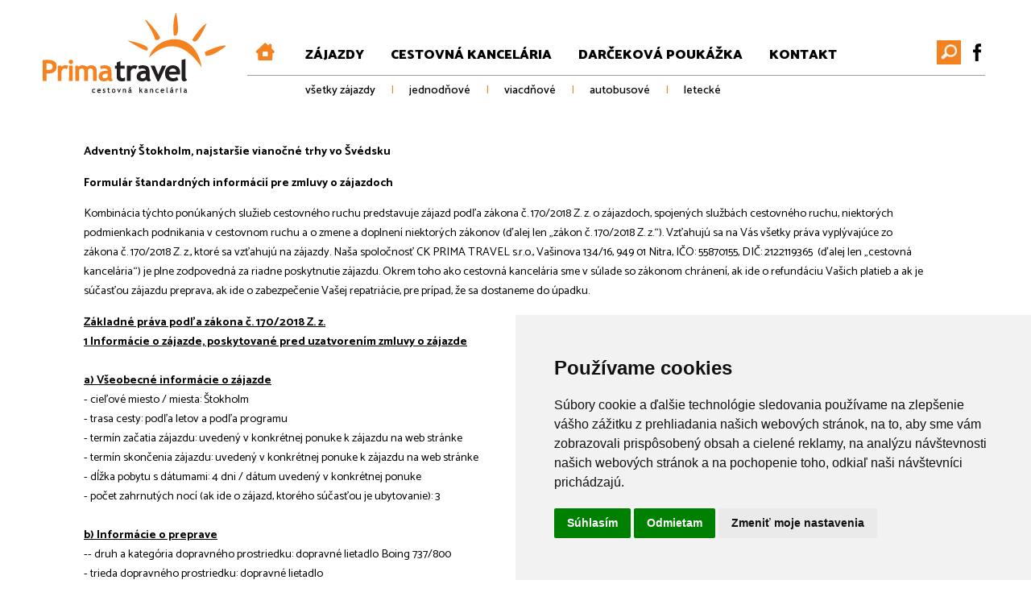

--- FILE ---
content_type: text/html; charset=UTF-8
request_url: https://www.primatravel.sk/predzmluvne-informacie/334/
body_size: 12754
content:
<!DOCTYPE html>
<html lang="sk-SK">
<head>
<meta charset="UTF-8">
<meta http-equiv="Content-Type" content="text/html; charset=UTF-8">
<meta name="viewport" content="width=device-width, initial-scale=1, maximum-scale=1">
<link rel="shortcut icon" href="/favicon.ico">


<title>CK PRIMA TRAVEL</title>
<meta name="description" content="Zážitky za super ceny. Široká ponuka poznávacích zájazdov. Splňte si svoj cestovateľký sen.">
<meta name="author" content="Primatravel.sk">
<meta name='robots' content='index,follow'>
<meta name="copyright" content="2017 Weblife.sk">

<!-- Style -->
<!-- <link rel="stylesheet" type="text/css" href="https://www.primatravel.sk/config-new/normalize.css"> -->
<link rel="stylesheet" type="text/css" href="/config-new/hlavnystyles.css">
<link href="https://fonts.googleapis.com/css?family=Catamaran:400,500,600,700,900&amp;subset=latin-ext" rel="stylesheet" type='text/css'>
<script src="https://ajax.googleapis.com/ajax/libs/jquery/1.11.2/jquery.min.js"></script>
<!-- Style -->


<script type="text/javascript" src="/search/ajax_framework.js"></script>

<!-- Javascript -->
<script type="text/javascript">
$(document).ready(function(){
    $("#mobil-btn").click(function(){
		$("#mobil-menu").toggle(500);
		$("#mobil-menu-vyhl").hide(500);

    });

	$("#mobil-btn-vyhl").click(function(){
		$("#mobil-menu-vyhl").toggle(500);
		$("#mobil-menu").hide(500);

    });
});

$(document).ready(function()
{
    $('img').bind('contextmenu', function(e){
        return false;
    }); 
});
</script>

<script type="text/javascript">
    $(document).ready(function(){

      //function to show if window > 768 and hide if less
      var displayNav = function(){
        var width= $(window).width();
        if(width>973){
          $("#mobil-menu").hide(500);
		   $("#mobil-menu-vyhl").hide(500);
        }
      }


      //Set initial state
      displayNav();
      //subscribe to resize event
      $(window).on('resize',function(evt){

        //set navigation state on every resize new
        displayNav();
      });
    });

</script>

		<!-- Load jQuery, SimpleModal and Basic JS files -->
		<script type='text/javascript' src='/js/jquery.js'></script>
		<script type='text/javascript' src='/js/jquery.simplemodal.js'></script>
		<script type='text/javascript' src='/js/basic.js'></script>

<script language="javascript">

    function divHideShow(divToHideOrShow) 
    {
        var div = document.getElementById(divToHideOrShow);
        if (div.style.display == "inline-block") {
            div.style.display = "none";
        }
        else {
            div.style.display = "inline-block";
        }
    }
</script>

<!-- Facebook Pixel Code -->
<script type="text/plain" cookie-consent="tracking">
  !function(f,b,e,v,n,t,s)
  {if(f.fbq)return;n=f.fbq=function(){n.callMethod?
  n.callMethod.apply(n,arguments):n.queue.push(arguments)};
  if(!f._fbq)f._fbq=n;n.push=n;n.loaded=!0;n.version='2.0';
  n.queue=[];t=b.createElement(e);t.async=!0;
  t.src=v;s=b.getElementsByTagName(e)[0];
  s.parentNode.insertBefore(t,s)}(window, document,'script',
  'https://connect.facebook.net/en_US/fbevents.js');
  fbq('init', '143052186414745');
  fbq('track', 'PageView');
</script>
<noscript><img height="1" width="1" style="display:none"
  src="https://www.facebook.com/tr?id=143052186414745&ev=PageView&noscript=1"
/></noscript>
<!-- End Facebook Pixel Code -->


</head>
<body>



<!-- 
  <style>
    #popup {
      display: none;
      position: fixed;
      top: 0; left: 0;
      width: 100%; height: 100%;
      background: rgba(0,0,0,0.6);
      z-index: 1000;
      text-align: center;
    }
    #popup-content {
      background: white;
      padding: 20px;
      margin: 15% auto;
      width: 80%;
      max-width: 400px;
      border-radius: 10px;
      position: relative;
	  font-size: 15px;
    }
    #popup-close {
      position: absolute;
      top: 5px; right: 10px;
      cursor: pointer;
      font-size: 20px;
    }
  </style>
</head>
<body>

<div id="popup">
  <div id="popup-content">
    <span id="popup-close">&times;</span>
    <p><strong style="font-size: 20px;">Upozornenie:</strong><br><br>
    Dňa <strong>3.7.2025</strong> bude cestovná kancelária <strong>zatvorená</strong><br>
	z dôvodu dovolenky.<br><br>
    Ďakujeme za pochopenie.<br><br>
    <strong>CK PRIMA TRAVEL</strong>
    </p>
  </div>
</div>

<script>
  // Zobraz popup po načítaní
  window.onload = function() {
    document.getElementById("popup").style.display = "block";
  };

  // Zavri popup po kliknutí na X
  document.getElementById("popup-close").onclick = function() {
    document.getElementById("popup").style.display = "none";
  };
</script>
 -->



<div id="fb-root"></div>
<script type="text/plain" cookie-consent="tracking">(function(d, s, id) {
  var js, fjs = d.getElementsByTagName(s)[0];
  if (d.getElementById(id)) return;
  js = d.createElement(s); js.id = id;
  js.src = "//connect.facebook.net/sk_SK/sdk.js#xfbml=1&version=v2.9";
  fjs.parentNode.insertBefore(js, fjs);
}(document, 'script', 'facebook-jssdk'));</script>


<!-- top -->
<section id="sekcia-top">
	<header class="top-header">
		<div class="top-riadok">
			<div class="top-logo"><a href="/" title="Cestovná kancelária PRIMA TRAVEL"><img src="/images-new/primatravel-logo.png" class="top-logo-obrazok" alt="Cestovná kancelária PRIMA TRAVEL"></a></div>
			<div class="top-menu-bunka">
					<div class="top-menu-bunka-riadok1">
							<div class="top-menu-bunka-riadok1-domov"><a href="/" title="Cestovná kancelária PRIMA TRAVEL"><img src="/images-new/ikona-domov.png" width="24" height="22" border="0" alt="Cestovná kancelária PRIMA TRAVEL"></a></div>
							<nav id="top-menu-bunka-riadok1-horne-menu">
								<ul>
									<li><a href="/zajazdy" title="ZÁJAZDY" style="font-weight:900;">ZÁJAZDY</a></li>
									<li><a href="/cestovna-kancelaria" title="CESTOVNÁ KANCELÁRIA" style="font-weight:900;">CESTOVNÁ KANCELÁRIA</a></li>
									<!-- <li><a href="/uplatnenie-kuponu" title="UPLATNENIE KUPÓNU">UPLATNENIE KUPÓNU</a></li> -->
									<!-- <li><a href="/blog" title="BLOG" style="font-weight:900;">BLOG</a></li> -->
									<li><a href="/darcekovy-poukaz" title="Ďarčeková poukážka" style="font-weight:900;">DARČEKOVÁ POUKÁŽKA</a></li>
									<li><a href="/kontakt" title="KONTAKT" style="font-weight:900;">KONTAKT</a></li>
								</ul>
							</nav>
							<div class="top-menu-bunka-riadok1-ikona-facebook"><a href="https://www.facebook.com/CK-Prima-Travel-171238013078874" target="_blank" title="Pridajte sa k nám na Facebooku"><img src="/images-new/ikona-facebook-top.png" width="10" height="22" border="0" alt="Pridajte sa k nám na Facebooku"></a></div>
							<div class="top-menu-bunka-riadok1-ikona-hladaj"><img src="/images-new/ikona-hladaj.png" width="30" height="30" border="0" alt="Vyhľadávanie" class="top-menu-bunka-riadok1-ikona-hladaj-img" onclick="javascript:divHideShow('vyhladavanie');">
								
								<!-- vyhladavanie -->
								<div id="vyhladavanie">
									<form id='formhladaj' name='formhladaj' ACTION="/index.php?action=zajazdy&amp;search=ano&amp;ul=ano" METHOD="post" class="form_margin">
										<INPUT TYPE="text" NAME="hladaj" id="hladaj" value="hľadaný výraz" onclick="this.value=''" onkeyup="javascript:autosuggest()" style="padding: 5px; display:inline-block;float:left; width: 150px; height:17px;">
										<div class="vyhladavanie_tlacitko"><INPUT TYPE="image" SRC="/images-new/vyhladavanie-button.jpg" alt="Vyhľadať" class="obrazok_lupa"></div>
									</form>
								</div>
								<div id="results" class="vyhladanie_div"></div>
							</div>
							
							<div style="display: inline-block; float: right; margin-right: 0px; margin-top: -70px; padding: 0px 10px 0px 10px;">
															</div>
					</div>
					<div class="top-menu-bunka-riadok2">
						<div class="top-menu-bunka-riadok2-ciara"></div>
					</div>
					<div class="top-menu-bunka-riadok3">
							<nav id="top-menu-bunka-riadok3-horne-menu">
								<ul>
									<li><a href="/zajazdy" title="všetky zájazdy">všetky zájazdy</a></li>
									<li><span class="top-menu-bunka-riadok3-oranzova-ciarka">|</span></li>
									<li><a href="/nasezajazdy/63/jednodnovezajazdy" title="jednodňové">jednodňové</a></li>
									<li><span class="top-menu-bunka-riadok3-oranzova-ciarka">|</span></li>
									<li><a href="/nasezajazdy/124/viacdnove" title="viacdňové">viacdňové</a></li>
									<li><span class="top-menu-bunka-riadok3-oranzova-ciarka">|</span></li>
									<li><a href="/nasezajazdy/125/autobusove" title="autobusové">autobusové</a></li>
									<li><span class="top-menu-bunka-riadok3-oranzova-ciarka">|</span></li>
									<li><a href="/nasezajazdy/81/leteckezajazdy" title="letecké">letecké</a></li>
								</ul>
							</nav>						
					</div>
			</div>
			<div class="top-mob-menu">
				<div id="top-mob-menu-mob-ikona">
					<div id="top-mob-menu-mob-ikona-mob"><button id="mobil-btn" class="top-mob-menu-mob-ikona-button"><img src="/images-new/mobil-menu-ikona.png" width="40" height="40" border="0" alt="Menu"></button></div>
					<div id="top-mob-menu-mob-ikona-hladaj"><button id="mobil-btn-vyhl" class="top-mob-menu-mob-ikona-button"><img src="/images-new/ikona-hladaj.png" width="34" height="34" border="0" alt="Vyhľadávanie" onclick="javascript:divHideShow('vyhladavanie2');"></button></div>

								<!-- vyhladavanie -->
								<div id="vyhladavanie2">
									<form id='formhladaj' ACTION="/index.php?action=zajazdy&amp;search=ano&amp;ul=ano" METHOD="post" class="form_margin">
										<INPUT TYPE="text" NAME="hladaj" class="vyhladavanie_input2" id="hladaj" value="hľadaný výraz" onclick="this.value=''">
										<div class="vyhladavanie_tlacitko2"><INPUT TYPE="image" SRC="/images-new/vyhladavanie-button.jpg" alt="Vyhľadať" class="obrazok_lupa"></div>
									</form>
								</div>

				</div>

			</div>
		<div>
	</header>
</section>
<!-- / top -->

	<!-- mob menu -->
		<div id="mobil-menu">

			<div class="mobil-menu-riadok-bunka">
				<div class="mobil-menu-riadok"><a href="/zajazdy" title="ZÁJAZDY">ZÁJAZDY</a></div>
			</div>
			<div class="mobil-menu-riadok-bunka">
				<div class="mobil-menu-riadok-podm"><a href="/zajazdy" title="všetky zájazdy">všetky zájazdy</a></div>
			</div>
			<div class="mobil-menu-riadok-bunka">
				<div class="mobil-menu-riadok-podm"><a href="/nasezajazdy/63/jednodnovezajazdy" title="jednodňové">jednodňové</a></div>
			</div>
			<div class="mobil-menu-riadok-bunka">
				<div class="mobil-menu-riadok-podm"><a href="/nasezajazdy/124/viacdnove" title="viacdňové">viacdňové</a></div>
			</div>
			<div class="mobil-menu-riadok-bunka">
				<div class="mobil-menu-riadok-podm"><a href="/nasezajazdy/125/autobusove" title="viacdňové">autobusové</a></div>
			</div>
			<div class="mobil-menu-riadok-bunka">
				<div class="mobil-menu-riadok-podm"><a href="/nasezajazdy/81/leteckezajazdy" title="viacdňové">letecké</a></div>
			</div>

			<div class="mobil-menu-riadok-bunka">
				<div class="mobil-menu-riadok"><a href="/cestovna-kancelaria" title="CESTOVNÁ KANCELÁRIA">CESTOVNÁ KANCELÁRIA</a></div>
			</div>
			<!-- <div class="mobil-menu-riadok-bunka">
				<div class="mobil-menu-riadok"><a href="/uplatnenie-kuponu" title="UPLATNENIE KUPÓNU">UPLATNENIE KUPÓNU</a></div>
			</div> -->
			<div class="mobil-menu-riadok-bunka">
				<div class="mobil-menu-riadok"><a href="/blog" title="BLOG">BLOG</a></div>
			</div>
			<div class="mobil-menu-riadok-bunka">
				<div class="mobil-menu-riadok"><a href="/kontakt" title="KONTAKT">KONTAKT</a></div>
			</div>

<div class="mobil-menu-riadok-bunka">
				<div class="mobil-menu-riadok"><a href="/kontakt" title="KONTAKT">KATEGÓRIE ZÁJAZDOV</a></div>
			</div>
		
				
					
					<div class='mobil-menu-riadok-bunka'>
														<div class='mobil-menu-riadok-podm'><a href='/nasezajazdy/132/benatsky-karneval' title='BENÁTSKY KARNEVAL'>BENÁTSKY KARNEVAL</a></div>
													</div><div class='mobil-menu-riadok-bunka'>
														<div class='mobil-menu-riadok-podm'><a href='/nasezajazdy/181/severne-polsko' title='SEVERNÉ POĽSKO'>SEVERNÉ POĽSKO</a></div>
													</div><div class='mobil-menu-riadok-bunka'>
														<div class='mobil-menu-riadok-podm'><a href='/nasezajazdy/77/velkonocne-zajazdy' title='VEĽKONOČNÉ ZÁJAZDY'>VEĽKONOČNÉ ZÁJAZDY</a></div>
													</div><div class='mobil-menu-riadok-bunka'>
														<div class='mobil-menu-riadok-podm'><a href='/nasezajazdy/179/albansko' title='Albánsko'>Albánsko</a></div>
													</div><div class='mobil-menu-riadok-bunka'>
														<div class='mobil-menu-riadok-podm'><a href='/nasezajazdy/138/belgicko' title='Belgicko'>Belgicko</a></div>
													</div><div class='mobil-menu-riadok-bunka'>
														<div class='mobil-menu-riadok-podm'><a href='/nasezajazdy/172/bosna-a-hercegovina' title='Bosna a Hercegovina'>Bosna a Hercegovina</a></div>
													</div><div class='mobil-menu-riadok-bunka'>
														<div class='mobil-menu-riadok-podm'><a href='/nasezajazdy/167/bulharsko' title='Bulharsko'>Bulharsko</a></div>
													</div><div class='mobil-menu-riadok-bunka'>
														<div class='mobil-menu-riadok-podm'><a href='/nasezajazdy/34/cesko' title='Česko'>Česko</a></div>
													</div><div class='mobil-menu-riadok-bunka'>
														<div class='mobil-menu-riadok-podm'><a href='/nasezajazdy/160/cierna-hora' title='Čierna Hora'>Čierna Hora</a></div>
													</div><div class='mobil-menu-riadok-bunka'>
														<div class='mobil-menu-riadok-podm'><a href='/nasezajazdy/146/dansko' title='Dánsko'>Dánsko</a></div>
													</div><div class='mobil-menu-riadok-bunka'>
														<div class='mobil-menu-riadok-podm'><a href='/nasezajazdy/79/dubaj' title='Dubaj'>Dubaj</a></div>
													</div><div class='mobil-menu-riadok-bunka'>
														<div class='mobil-menu-riadok-podm'><a href='/nasezajazdy/64/francuzsko' title='Francúzsko'>Francúzsko</a></div>
													</div><div class='mobil-menu-riadok-bunka'>
														<div class='mobil-menu-riadok-podm'><a href='/nasezajazdy/85/grecko' title='Grécko'>Grécko</a></div>
													</div><div class='mobil-menu-riadok-bunka'>
														<div class='mobil-menu-riadok-podm'><a href='/nasezajazdy/59/holandsko' title='Holandsko'>Holandsko</a></div>
													</div><div class='mobil-menu-riadok-bunka'>
														<div class='mobil-menu-riadok-podm'><a href='/nasezajazdy/69/chorvatsko' title='Chorvátsko'>Chorvátsko</a></div>
													</div><div class='mobil-menu-riadok-bunka'>
														<div class='mobil-menu-riadok-podm'><a href='/nasezajazdy/135/irsko' title='Írsko'>Írsko</a></div>
													</div><div class='mobil-menu-riadok-bunka'>
														<div class='mobil-menu-riadok-podm'><a href='/nasezajazdy/151/jordansko' title='Jordánsko'>Jordánsko</a></div>
													</div><div class='mobil-menu-riadok-bunka'>
														<div class='mobil-menu-riadok-podm'><a href='/nasezajazdy/163/katar' title='Katar'>Katar</a></div>
													</div><div class='mobil-menu-riadok-bunka'>
														<div class='mobil-menu-riadok-podm'><a href='/nasezajazdy/32/madarsko' title='Maďarsko'>Maďarsko</a></div>
													</div><div class='mobil-menu-riadok-bunka'>
														<div class='mobil-menu-riadok-podm'><a href='/nasezajazdy/126/malta' title='Malta'>Malta</a></div>
													</div><div class='mobil-menu-riadok-bunka'>
														<div class='mobil-menu-riadok-podm'><a href='/nasezajazdy/94/maroko' title='Maroko'>Maroko</a></div>
													</div><div class='mobil-menu-riadok-bunka'>
														<div class='mobil-menu-riadok-podm'><a href='/nasezajazdy/44/nemecko' title='Nemecko'>Nemecko</a></div>
													</div><div class='mobil-menu-riadok-bunka'>
														<div class='mobil-menu-riadok-podm'><a href='/nasezajazdy/180/norsko' title='Nórsko'>Nórsko</a></div>
													</div><div class='mobil-menu-riadok-bunka'>
														<div class='mobil-menu-riadok-podm'><a href='/nasezajazdy/116/pobaltie-a-helsinky' title='Pobaltie a Helsinky'>Pobaltie a Helsinky</a></div>
													</div><div class='mobil-menu-riadok-bunka'>
														<div class='mobil-menu-riadok-podm'><a href='/nasezajazdy/33/polsko' title='Poľsko'>Poľsko</a></div>
													</div><div class='mobil-menu-riadok-bunka'>
														<div class='mobil-menu-riadok-podm'><a href='/nasezajazdy/137/portugalsko' title='Portugalsko'>Portugalsko</a></div>
													</div><div class='mobil-menu-riadok-bunka'>
														<div class='mobil-menu-riadok-podm'><a href='/nasezajazdy/31/rakusko' title='Rakúsko'>Rakúsko</a></div>
													</div><div class='mobil-menu-riadok-bunka'>
														<div class='mobil-menu-riadok-podm'><a href='/nasezajazdy/123/rumunsko' title='Rumunsko'>Rumunsko</a></div>
													</div><div class='mobil-menu-riadok-bunka'>
														<div class='mobil-menu-riadok-podm'><a href='/nasezajazdy/177/severne-macedonsko' title='Severné Macedónsko'>Severné Macedónsko</a></div>
													</div><div class='mobil-menu-riadok-bunka'>
														<div class='mobil-menu-riadok-podm'><a href='/nasezajazdy/114/slovinsko' title='Slovinsko'>Slovinsko</a></div>
													</div><div class='mobil-menu-riadok-bunka'>
														<div class='mobil-menu-riadok-podm'><a href='/nasezajazdy/166/sri-lanka' title='Srí Lanka'>Srí Lanka</a></div>
													</div><div class='mobil-menu-riadok-bunka'>
														<div class='mobil-menu-riadok-podm'><a href='/nasezajazdy/87/skotsko' title='Škótsko'>Škótsko</a></div>
													</div><div class='mobil-menu-riadok-bunka'>
														<div class='mobil-menu-riadok-podm'><a href='/nasezajazdy/83/spanielsko' title='Španielsko'>Španielsko</a></div>
													</div><div class='mobil-menu-riadok-bunka'>
														<div class='mobil-menu-riadok-podm'><a href='/nasezajazdy/112/svajciarsko' title='Švajčiarsko'>Švajčiarsko</a></div>
													</div><div class='mobil-menu-riadok-bunka'>
														<div class='mobil-menu-riadok-podm'><a href='/nasezajazdy/156/svedsko' title='Švédsko'>Švédsko</a></div>
													</div><div class='mobil-menu-riadok-bunka'>
														<div class='mobil-menu-riadok-podm'><a href='/nasezajazdy/49/taliansko' title='Taliansko'>Taliansko</a></div>
													</div><div class='mobil-menu-riadok-bunka'>
														<div class='mobil-menu-riadok-podm'><a href='/nasezajazdy/139/turecko' title='Turecko'>Turecko</a></div>
													</div><div class='mobil-menu-riadok-bunka'>
														<div class='mobil-menu-riadok-podm'><a href='/nasezajazdy/128/usa' title='USA'>USA</a></div>
													</div><div class='mobil-menu-riadok-bunka'>
														<div class='mobil-menu-riadok-podm'><a href='/nasezajazdy/159/zanzibar' title='Zanzibar'>Zanzibar</a></div>
													</div><div class='mobil-menu-riadok-bunka'>
														<div class='mobil-menu-riadok-podm'><a href='/nasezajazdy/98/adventne-zajazdy' title='ADVENTNÉ ZÁJAZDY'>ADVENTNÉ ZÁJAZDY</a></div>
													</div>		
		
		
		</div>



			<section id="sekcia-obchodne-podmienky">
	<header id="header-obchodne-podmienky">
		<div class="cestovna-obchodne-podmienky">
					<p><strong>Adventn&yacute; &Scaron;tokholm, najstar&scaron;ie vianočn&eacute; trhy vo &Scaron;v&eacute;dsku</strong></p>
<p><strong>Formul&aacute;r &scaron;tandardn&yacute;ch inform&aacute;ci&iacute; pre zmluvy o z&aacute;jazdoch</strong></p>
<p>Kombin&aacute;cia t&yacute;chto pon&uacute;kan&yacute;ch služieb cestovn&eacute;ho ruchu predstavuje z&aacute;jazd podľa z&aacute;kona č. 170/2018 Z. z. o z&aacute;jazdoch, spojen&yacute;ch služb&aacute;ch cestovn&eacute;ho ruchu, niektor&yacute;ch podmienkach podnikania v cestovnom ruchu a o zmene a doplnen&iacute; niektor&yacute;ch z&aacute;konov (ďalej len &bdquo;z&aacute;kon č. 170/2018 Z. z.&ldquo;).&nbsp;Vzťahuj&uacute; sa na V&aacute;s v&scaron;etky pr&aacute;va vypl&yacute;vaj&uacute;ce zo z&aacute;kona č. 170/2018 Z. z., ktor&eacute; sa vzťahuj&uacute; na z&aacute;jazdy. Na&scaron;a spoločnosť CK PRIMA TRAVEL s.r.o.,&nbsp;Va&scaron;inova 134/16, 949 01 Nitra, IČO:&nbsp;55870155, DIČ: 2122119365&nbsp; (ďalej len &bdquo;cestovn&aacute; kancel&aacute;ria&ldquo;) je plne zodpovedn&aacute; za riadne poskytnutie z&aacute;jazdu. Okrem toho ako cestovn&aacute; kancel&aacute;ria sme v s&uacute;lade so z&aacute;konom chr&aacute;nen&iacute;, ak ide o refund&aacute;ciu Va&scaron;ich platieb a ak je s&uacute;časťou z&aacute;jazdu preprava, ak ide o zabezpečenie Va&scaron;ej repatri&aacute;cie, pre pr&iacute;pad, že sa dostaneme do &uacute;padku.</p>
<p><strong><u>Z&aacute;kladn&eacute; pr&aacute;va podľa z&aacute;kona č. 170/2018 Z. z.<br />1 Inform&aacute;cie o z&aacute;jazde, poskytovan&eacute; pred uzatvoren&iacute;m zmluvy o&nbsp;z&aacute;jazde<br /><br />a) V&scaron;eobecn&eacute; inform&aacute;cie o&nbsp;z&aacute;jazde</u></strong><br />- cieľov&eacute; miesto / miesta:&nbsp;&Scaron;tokholm<br />- trasa cesty:&nbsp;podľa letov a podľa programu<br />- term&iacute;n začatia z&aacute;jazdu: uveden&yacute; v konkr&eacute;tnej ponuke k z&aacute;jazdu na web str&aacute;nke<br />- term&iacute;n skončenia z&aacute;jazdu: uveden&yacute; v konkr&eacute;tnej ponuke k z&aacute;jazdu na web str&aacute;nke<br />- dĺžka pobytu s d&aacute;tumami:&nbsp;4 dni / d&aacute;tum uveden&yacute; v konkr&eacute;tnej ponuke<br />- počet zahrnut&yacute;ch noc&iacute; (ak ide o z&aacute;jazd, ktor&eacute;ho s&uacute;časťou je ubytovanie):&nbsp;3<br /><strong><u><br />b) Inform&aacute;cie o&nbsp;preprave</u></strong><br />-- druh a kateg&oacute;ria dopravn&eacute;ho prostriedku: dopravn&eacute; lietadlo&nbsp;Boing 737/800<br />- trieda dopravn&eacute;ho prostriedku: dopravn&eacute; lietadlo<br />- dopravn&eacute; spojenia: leteck&aacute; doprava<br />Cestuj&uacute;ci bud&uacute; o presnom čase odchodu informovan&iacute;&nbsp;najnesk&ocirc;r 7 kalend&aacute;rnych dn&iacute; pred odchodom.<br />- presn&yacute; čas odletu a pr&iacute;letu určuje leteck&aacute; spoločnosť.&nbsp;<strong><u><br /><br />c) Inform&aacute;cie o ubytovacom zariaden&iacute;</u></strong><br />-&nbsp;ubytovacie zariadenie : 3* hotel</p>
<p><strong><u>d) Inform&aacute;cie o&nbsp;stravovan&iacute;<br /></u></strong>- sp&ocirc;sob stravovania: raňajky<br />- rozsah stravovania: roz&scaron;&iacute;ren&eacute; kontinent&aacute;lne raňajky<br />- forma stravovania: &scaron;tandardn&aacute; strava<br /><strong><u><br />e) Inform&aacute;cie o in&yacute;ch služb&aacute;ch&nbsp;<br /></u></strong>- program v mieste pobytu, v&yacute;lety, exkurzie alebo in&eacute; služby zahrnut&eacute; v celkovej cene z&aacute;jazdu : uveden&eacute; v&nbsp;ponuke z&aacute;jazdu na web str&aacute;nke<br /><strong><u><br />f) Skupinov&eacute; z&aacute;jazdy<br /></u></strong>- vymedzenie služieb cestovn&eacute;ho ruchu poskytovan&yacute;ch cestuj&uacute;cemu v r&aacute;mci skupiny: uveden&eacute; v&nbsp;ponuke z&aacute;jazdu na web str&aacute;nke<br />- približn&aacute; veľkosť skupiny: cca 15 os&ocirc;b<br /><strong><u><br />g) S&uacute;časťou z&aacute;jazdu s&uacute; in&eacute; služby cestovn&eacute;ho ruchu vymedzen&eacute; v &sect; 2 p&iacute;sm. a) &scaron;tvrtom bode z&aacute;kona č. 170/2018 Z. z. poskytovan&eacute; v cudzom jazyku<br /></u></strong>Prehliadka pamiatok zvonku je poskytnut&aacute; v slovenskom jazyku. Niektor&eacute; prehliadky pamiatok m&ocirc;žu byť v anglickom alebo miestnom jazyku v z&aacute;vislosti od aktu&aacute;lne dostupn&eacute;ho sprievodcu v danej destin&aacute;cii. Prehliadky vybran&yacute;ch pamiatok absolvuj&uacute; z&aacute;kazn&iacute;ci na z&aacute;klade vlastn&eacute;ho uv&aacute;ženia. Za t&uacute;to službu platia priamo v destin&aacute;cii, nie cestovnej kancel&aacute;rii.<br /><br /><strong><u>h) Inform&aacute;cie o vhodnosti cesty<br /></u></strong>- z&aacute;jazd je vhodn&yacute; aj pre osoby so zn&iacute;ženou pohyblivosťou :&nbsp;NIE</p>
<p><strong><u>2 Inform&aacute;cie o cestovnej kancel&aacute;rii, ktor&aacute; nesie zodpovednosť za riadne poskytnutie v&scaron;etk&yacute;ch služieb cestovn&eacute;ho ruchu zahrnut&yacute;ch v zmluve o z&aacute;jazde (pri predaji z&aacute;jazdu prostredn&iacute;ctvom inej cestovnej kancel&aacute;rie alebo cestovnej agent&uacute;ry sa poskytuj&uacute; uveden&eacute; inform&aacute;cie aj o tejto cestovnej kancel&aacute;rii alebo cestovnej agent&uacute;re)<br /></u></strong>- obchodn&eacute; meno / n&aacute;zov:&nbsp;CK PRIMA TRAVEL s.r.o.<br />- s&iacute;dlo / miesto podnikania: Va&scaron;inova 134/16, 949 01 Nitra<br />- telef&oacute;nne č&iacute;slo: +421&nbsp;904&nbsp;344&nbsp;643, +421&nbsp;911&nbsp;331 015&nbsp;<br />- adresa elektronickej po&scaron;ty: info@primatravel.sk</p>
<p><strong><u>3 Inform&aacute;cie o cene a platobn&yacute;ch podmienkach<br /></u></strong>- celkov&aacute; cena z&aacute;jazdu vr&aacute;tane dan&iacute;, v&scaron;etk&yacute;ch n&aacute;kladov a poplatkov: inform&aacute;cie čo cena zahŕňa / nezahŕňa je uveden&aacute; v&nbsp;konkr&eacute;tnej ponuke na webovej str&aacute;nke<br />- platobn&eacute; podmienky vr&aacute;tane povinnosti cestuj&uacute;ceho zaplatiť z&aacute;lohu a jej v&yacute;&scaron;ku: z&aacute;jazd je potrebn&yacute; uhradiť v&nbsp;plnej v&yacute;&scaron;ke<br />- platobn&eacute; podmienky pre zaplatenie zvy&scaron;nej časti ceny: &uacute;hrada na z&aacute;lohu nie je možn&aacute;. Z&aacute;loha, ani finančn&aacute; z&aacute;bezpeka sa neplat&iacute;</p>
<p><strong><u>4 Inform&aacute;cie o v&iacute;zov&yacute;ch povinnostiach, pasov&yacute;ch povinnostiach a in&yacute;ch povinnostiach<br /></u></strong>Na z&aacute;jazd nie s&uacute; potrebn&eacute; v&iacute;za pre občanov slovenskej republiky. Je potrebn&eacute; si vziať so sebou platn&yacute; cestovn&yacute; doklad &ndash; pas alebo občiansky preukaz.<br />Na z&aacute;klade odpor&uacute;čania Ministerstva zahraničn&yacute;ch vec&iacute; SR upozorňujeme rodičov, resp. z&aacute;konn&yacute;ch z&aacute;stupcov malolet&yacute;ch det&iacute;, že ak cestuje dieťa v sprievode inej osoby ako rodičia, mus&iacute; sa malolet&yacute; preuk&aacute;zať vlastn&yacute;m platn&yacute;m cestovn&yacute;m pasom a p&iacute;somn&yacute;m povolen&iacute;m rodičov, vyhotoven&yacute;m v jazyku krajiny do ktorej cestuje, pr&iacute;p. anglick&yacute;m prekladom, pričom pravosť podpisu rodičov na povolen&iacute; over&iacute; not&aacute;r.</p>
<p><strong><u>5 Inform&aacute;cie pre cestuj&uacute;cich, ak sa na realiz&aacute;ciu z&aacute;jazdu požaduje minim&aacute;lny počet &uacute;častn&iacute;kov<br /></u></strong>- požaduje sa na realiz&aacute;ciu z&aacute;jazdu minim&aacute;lny počet &uacute;častn&iacute;kov? &Aacute;NO /&nbsp;10<br />- ak &aacute;no, lehota, v ktorej mus&iacute; byť cestuj&uacute;ci p&iacute;somne informovan&yacute; o odst&uacute;pen&iacute; od zmluvy o z&aacute;jazde z d&ocirc;vodu nedosiahnutia minim&aacute;lneho počtu cestuj&uacute;cich: 7 kalend&aacute;rnych dn&iacute;</p>
<p><strong><u>6 Inform&aacute;cie o poverenom zodpovednom z&aacute;stupcovi alebo o inom subjekte, prostredn&iacute;ctvom ktor&eacute;ho je možn&eacute; sa skontaktovať s cestovnou kancel&aacute;riou alebo cestovnou agent&uacute;rou a komunikovať s&nbsp;nimi<br /></u></strong>- meno zodpovedn&eacute;ho z&aacute;stupcu / n&aacute;zov subjektu: CK PRIMA TRAVEL s.r.o.<br />- adresa zodpovedn&eacute;ho z&aacute;stupcu / s&iacute;dlo subjektu: Va&scaron;inova 134/16, 949 01 Nitra<br />- elektronick&aacute; adresa: info@primatravel.sk<br />- telef&oacute;nne č&iacute;slo: +421&nbsp;904&nbsp;344&nbsp;643, +421&nbsp;911&nbsp;331 015<br />- telef&oacute;nne č&iacute;slo pre n&uacute;dzov&eacute; situ&aacute;cie: +421&nbsp;904&nbsp;344&nbsp;643</p>
<p><strong><u>7 Post&uacute;penie zmluvy o&nbsp;z&aacute;jazde<br /></u></strong>Cestuj&uacute;ci m&aacute; pr&aacute;vo post&uacute;piť zmluvu o z&aacute;jazde inej osobe. Ozn&aacute;menie o post&uacute;pen&iacute; zmluvy o z&aacute;jazde inej osobe spoločne so s&uacute;hlasom tretej osoby s post&uacute;pen&iacute;m je cestuj&uacute;ci povinn&yacute; doručiť cestovnej kancel&aacute;rii na trvanlivom nosiči v primeranej lehote, najnesk&ocirc;r v&scaron;ak 7 dn&iacute; pred začat&iacute;m z&aacute;jazdu, ak sa nedohodli inak. P&ocirc;vodn&yacute; cestuj&uacute;ci a nov&yacute; cestuj&uacute;ci spoločne a nerozdielne zodpovedaj&uacute; za zaplatenie zvy&scaron;ku ceny z&aacute;jazdu a v&scaron;etk&yacute;ch poplatkov, pr&iacute;platkov a in&yacute;ch preuk&aacute;zateľn&yacute;ch skutočn&yacute;ch primeran&yacute;ch n&aacute;kladov, ktor&eacute; vznikn&uacute; v s&uacute;vislosti so zmenou cestuj&uacute;ceho a o ktor&yacute;ch ich cestovn&aacute; kancel&aacute;ria informuje.</p>
<p><strong><u>8 Zmena ceny z&aacute;jazdu<br /></u></strong>Cena z&aacute;jazdu sa m&ocirc;že zv&yacute;&scaron;iť, ak je presne určen&yacute; sp&ocirc;sob v&yacute;počtu zv&yacute;&scaron;enia ceny, len ak sa zv&yacute;&scaron;ia osobitn&eacute; n&aacute;klady bliž&scaron;ie &scaron;pecifikovan&eacute; v &sect; 19 ods. 2 z&aacute;kona č. 170/2018 Z. z. (napr&iacute;klad zmena cien pohonn&yacute;ch l&aacute;tok) a ak sa v zmluve o z&aacute;jazde uv&aacute;dza, že cestuj&uacute;ci m&aacute; pr&aacute;vo na zn&iacute;ženie ceny podľa &sect; 19 ods. 5 z&aacute;kona č. 170/2018 Z. z. Jednoznačne a zrozumiteľne formulovan&eacute; ozn&aacute;menie o zv&yacute;&scaron;en&iacute; ceny z&aacute;jazdu na trvanlivom nosiči spolu s od&ocirc;vodnen&iacute;m a v&yacute;počtom zv&yacute;&scaron;enia ceny z&aacute;jazdu mus&iacute; byť cestuj&uacute;cemu preuk&aacute;zateľne odoslan&eacute; najnesk&ocirc;r 20 dn&iacute; pred začat&iacute;m z&aacute;jazdu, inak cestovnej kancel&aacute;rii nevznikne pr&aacute;vo na zaplatenie rozdielu v cene z&aacute;jazdu. Ak zv&yacute;&scaron;enie ceny presiahne 8 % ceny z&aacute;jazdu, m&ocirc;že cestuj&uacute;ci od zmluvy o z&aacute;jazde odst&uacute;piť bez zaplatenia odstupn&eacute;ho. Cestuj&uacute;ci si z&aacute;roveň m&ocirc;že uplatniť pr&aacute;va vypl&yacute;vaj&uacute;ce mu z bodu 9 tohto formul&aacute;ra. Ak si cestovn&aacute; kancel&aacute;ria vyhrad&iacute; pr&aacute;vo na zv&yacute;&scaron;enie ceny, cestuj&uacute;ci m&aacute; n&aacute;rok na zn&iacute;ženie ceny, ak sa zn&iacute;žili pr&iacute;slu&scaron;n&eacute; n&aacute;klady.</p>
<p><strong><u>9 Zmena in&yacute;ch podmienok zmluvy o&nbsp;z&aacute;jazde<br /></u></strong>Ak sa pred začat&iacute;m z&aacute;jazdu zmen&iacute; niektor&yacute; zo z&aacute;kladn&yacute;ch znakov služieb cestovn&eacute;ho ruchu alebo cestovn&aacute; kancel&aacute;ria nem&ocirc;že splniť osobitn&eacute; požiadavky cestuj&uacute;ceho, na ktor&yacute;ch sa dohodli, informuje cestuj&uacute;ceho o navrhovan&yacute;ch zmen&aacute;ch a o ich vplyve na cenu z&aacute;jazdu; a pr&aacute;ve cestuj&uacute;ceho navrhovan&eacute; zmeny v primeranej lehote:<br /><br />a) prijať (ak ich cestuj&uacute;ci v lehote podľa p&iacute;smena b) neprijme, zmluva o z&aacute;jazde zanikne), alebo<br />b) odst&uacute;piť od zmluvy o z&aacute;jazde bez zaplatenia odstupn&eacute;ho a prijať n&aacute;hradn&yacute; z&aacute;jazd:<br />- v rovnakej alebo vy&scaron;&scaron;ej kvalite, ktor&aacute; zodpoved&aacute; služb&aacute;m dohodnut&yacute;m v p&ocirc;vodnej zmluve o z&aacute;jazde; alebo<br />- niž&scaron;ej kvality alebo s niž&scaron;&iacute;mi n&aacute;kladmi, pričom cestuj&uacute;ci m&aacute; pr&aacute;vo na primeran&eacute; zn&iacute;ženie ceny z&aacute;jazdu; alebo<br />&ndash; neprijať n&aacute;hradn&yacute; z&aacute;jazd a n&aacute;sledne si uplatniť pr&aacute;vo na vr&aacute;tenie v&scaron;etk&yacute;ch platieb, ktor&eacute; boli uskutočnen&eacute; cestuj&uacute;cim, a to do 14 dn&iacute; odo dňa doručenia ozn&aacute;menia o odst&uacute;pen&iacute; od zmluvy o z&aacute;jazde.</p>
<p><strong><u>10 Odst&uacute;penie cestovnej kancel&aacute;rie od zmluvy o z&aacute;jazde bez povinnosti nahradiť &scaron;kodu cestuj&uacute;cemu<br /></u></strong>Cestovn&aacute; kancel&aacute;ria m&ocirc;že pred začat&iacute;m z&aacute;jazdu odst&uacute;piť od zmluvy o z&aacute;jazde bez povinnosti nahradiť &scaron;kodu sp&ocirc;soben&uacute; cestuj&uacute;cemu t&yacute;mto odst&uacute;pen&iacute;m, ak<br /><br />a) počet &uacute;častn&iacute;kov z&aacute;jazdu je niž&scaron;&iacute; ako minim&aacute;lny počet &uacute;častn&iacute;kov požadovan&yacute; podľa zmluvy o z&aacute;jazde a cestovn&aacute; kancel&aacute;ria odst&uacute;pi od zmluvy o z&aacute;jazde v lehote určenej v zmluve o z&aacute;jazde, najnesk&ocirc;r v&scaron;ak</p>
<p>- 20 dn&iacute; pred začat&iacute;m z&aacute;jazdu, ak ide o cestu, ktor&aacute; trv&aacute; dlh&scaron;ie ako 6 dn&iacute;,<br />- 7 dn&iacute; pred začat&iacute;m z&aacute;jazdu, ak ide o cestu, ktor&aacute; trv&aacute; od 2 dn&iacute; do 6 dn&iacute;,<br />- 48 hod&iacute;n pred začat&iacute;m z&aacute;jazdu, ak ide o cesty, ktor&eacute; trvaj&uacute; menej ako 2 dni, alebo<br /><br />b) neodvr&aacute;titeľn&eacute; a mimoriadne okolnosti br&aacute;nia cestovnej kancel&aacute;rii plniť zmluvu o z&aacute;jazde a cestovn&aacute; kancel&aacute;ria ozn&aacute;mi cestuj&uacute;cemu odst&uacute;penie od zmluvy o z&aacute;jazde bezodkladne pred začat&iacute;m z&aacute;jazdu.</p>
<p><strong><u>11 Odst&uacute;penie od zmluvy o z&aacute;jazde cestuj&uacute;cim z d&ocirc;vodu neodvr&aacute;titeľn&yacute;ch a mimoriadnych okolnost&iacute;<br /></u></strong>Cestuj&uacute;ci je opr&aacute;vnen&yacute; odst&uacute;piť od zmluvy o z&aacute;jazde pred začiatkom poskytovania z&aacute;jazdu bez zaplatenia odstupn&eacute;ho, ak v cieľovom mieste alebo v jeho bezprostrednej bl&iacute;zkosti nastan&uacute; neodvr&aacute;titeľn&eacute; a mimoriadne okolnosti (napr&iacute;klad ak existuj&uacute; v&aacute;žne bezpečnostn&eacute; probl&eacute;my v destin&aacute;cii), ktor&eacute; v&yacute;znamne ovplyvnia poskytovanie z&aacute;jazdu alebo prepravu cestuj&uacute;cich do cieľov&eacute;ho miesta. V takom pr&iacute;pade odst&uacute;penia od zmluvy o z&aacute;jazde m&aacute; cestuj&uacute;ci n&aacute;rok na vr&aacute;tenie v&scaron;etk&yacute;ch platieb, ktor&eacute; za z&aacute;jazd zaplatil.</p>
<p><strong><u>12 Odst&uacute;penie od zmluvy o z&aacute;jazde cestuj&uacute;cim bez uvedenia d&ocirc;vodu<br /></u></strong>Cestuj&uacute;ci m&ocirc;že kedykoľvek pred začat&iacute;m poskytovania z&aacute;jazdu odst&uacute;piť od zmluvy o z&aacute;jazde za primeran&eacute; a od&ocirc;vodnen&eacute; odstupn&eacute;. Cestovn&aacute; kancel&aacute;ria je povinn&aacute; vr&aacute;tiť cestuj&uacute;cemu v&scaron;etky platby, ktor&eacute; od neho prijala, zn&iacute;žen&eacute; o odstupn&eacute;. Ak ide o zmluvu uzatvoren&uacute; mimo prev&aacute;dzkov&yacute;ch priestorov, je cestuj&uacute;ci opr&aacute;vnen&yacute; odst&uacute;piť od zmluvy o z&aacute;jazde aj bez uvedenia d&ocirc;vodu a bez povinnosti zaplatiť odstupn&eacute; v lehote 14 dn&iacute; odo dňa uzatvorenia zmluvy o z&aacute;jazde (opr&aacute;vnenie cestuj&uacute;ceho odst&uacute;piť od zmluvy o z&aacute;jazde bez uvedenia d&ocirc;vodu sa nevzťahuje na z&aacute;jazdy, ktor&yacute;ch cena je zn&iacute;žen&aacute; z d&ocirc;vodu ich poskytnutia v kr&aacute;tkom čase po uzatvoren&iacute; zmluvy o z&aacute;jazde).</p>
<p><strong><u>13 Zodpovednosť za poskytnutie z&aacute;jazdu<br /></u></strong>Ak niektor&aacute; zo služieb cestovn&eacute;ho ruchu nie je poskytnut&aacute; v s&uacute;lade so zmluvou o z&aacute;jazde, z&aacute;konom č. 170/2018 Z. z. alebo ak nem&aacute; vlastnosti, ktor&eacute; cestuj&uacute;ci s ohľadom na ponuku a zvyklosti d&ocirc;vodne očak&aacute;val, je cestovn&aacute; kancel&aacute;ria za podmienok vymedzen&yacute;ch z&aacute;konom č. 170/2018 Z. z. povinn&aacute; po ozn&aacute;men&iacute; cestuj&uacute;ceho alebo na z&aacute;klade vlastn&yacute;ch zisten&iacute; poru&scaron;enia zmluvy o z&aacute;jazde vykonať n&aacute;pravu. Ak n&aacute;pravu nevykon&aacute;, pon&uacute;kne cestuj&uacute;cemu n&aacute;hradn&eacute; služby cestovn&eacute;ho ruchu<br /><br />a) rovnakej kvality alebo vy&scaron;&scaron;ej kvality, ako je uveden&aacute; v zmluve o z&aacute;jazde, bez dodatočn&yacute;ch n&aacute;kladov pre cestuj&uacute;ceho, alebo<br />b) niž&scaron;ej kvality, ako je uveden&eacute; v zmluve o z&aacute;jazde, s poskytnut&iacute;m primeranej zľavy.</p>
<p>Cestuj&uacute;ci m&ocirc;že odmietnuť n&aacute;hradn&eacute; služby cestovn&eacute;ho ruchu pon&uacute;knut&eacute; cestovnou kancel&aacute;riou, ak n&aacute;hradn&eacute; služby cestovn&eacute;ho ruchu nie s&uacute; porovnateľn&eacute; so službami cestovn&eacute;ho ruchu uveden&yacute;mi v zmluve o z&aacute;jazde alebo pon&uacute;knut&aacute; zľava z ceny z&aacute;jazdu za služby cestovn&eacute;ho ruchu niž&scaron;ej kvality nie je primeran&aacute;. V tom pr&iacute;pade a ak poskytnutie n&aacute;hradn&yacute;ch služieb cestovn&eacute;ho ruchu cestuj&uacute;ci nem&ocirc;že z objekt&iacute;vnych d&ocirc;vodov prijať, cestuj&uacute;ci pokračuje v už&iacute;van&iacute; služieb cestovn&eacute;ho ruchu, ktor&eacute; s&uacute; predmetom ozn&aacute;menia, a cestovn&aacute; kancel&aacute;ria poskytne cestuj&uacute;cemu primeran&uacute; zľavu z ceny služieb cestovn&eacute;ho ruchu, ktor&eacute; boli predmetom ozn&aacute;menia. Cestuj&uacute;ci m&ocirc;že od zmluvy o z&aacute;jazde odst&uacute;piť bez zaplatenia odstupn&eacute;ho a požadovať vr&aacute;tenie časti ceny zodpovedaj&uacute;cej cene služieb cestovn&eacute;ho ruchu, ktor&eacute; neboli poskytnut&eacute; riadne a včas, ak do&scaron;lo k podstatn&eacute;mu poru&scaron;eniu zmluvy o z&aacute;jazde a cestovn&aacute; kancel&aacute;ria neodstr&aacute;nila poru&scaron;enie zmluvy o z&aacute;jazde ani nezabezpečila cestuj&uacute;cemu n&aacute;hradn&eacute; služby cestovn&eacute;ho ruchu v primeranej lehote určenej cestuj&uacute;cim. Ak v d&ocirc;sledku neodvr&aacute;titeľn&yacute;ch a mimoriadnych okolnost&iacute; nie je možn&eacute; zabezpečiť n&aacute;vrat cestuj&uacute;ceho podľa zmluvy o z&aacute;jazde, cestovn&aacute; kancel&aacute;ria zn&aacute;&scaron;a n&aacute;klady na potrebn&eacute; ubytovanie, ak je to možn&eacute; rovnakej kateg&oacute;rie, v trvan&iacute; najviac troch noc&iacute; na jedn&eacute;ho cestuj&uacute;ceho. Ak s&uacute; v osobitn&yacute;ch predpisoch o pr&aacute;vach cestuj&uacute;cich platn&yacute;ch pre pr&iacute;slu&scaron;n&eacute; dopravn&eacute; prostriedky na n&aacute;vrat cestuj&uacute;ceho ustanoven&eacute; dlh&scaron;ie lehoty, uplatňuj&uacute; sa tieto dlh&scaron;ie lehoty. Obmedzenie n&aacute;kladov sa nevzťahuje na osoby so zn&iacute;ženou pohyblivosťou a osoby, ktor&eacute; ich sprev&aacute;dzaj&uacute;, tehotn&eacute; ženy, malolet&yacute;ch bez sprievodu alebo osoby, ktor&eacute; potrebuj&uacute; osobitn&uacute; lek&aacute;rsku starostlivosť, ak bola cestovn&aacute; kancel&aacute;ria o ich osobitn&yacute;ch potreb&aacute;ch informovan&aacute; aspoň 48 hod&iacute;n pred začat&iacute;m z&aacute;jazdu.</p>
<p><strong><u>14 Zn&iacute;ženie ceny / n&aacute;hrada &scaron;kody cestuj&uacute;cim<br /></u></strong>Cestuj&uacute;ci m&aacute; tiež pr&aacute;vo na zľavu z ceny z&aacute;jazdu a/alebo na n&aacute;hradu &scaron;kody, ak služby cestovn&eacute;ho ruchu neboli poskytnut&eacute; alebo neboli poskytnut&eacute; riadne.</p>
<p><strong><u>15 Poskytnutie pomoci cestovnou kancel&aacute;riou<br /></u></strong>Cestovn&aacute; kancel&aacute;ria je povinn&aacute; bezodkladne poskytn&uacute;ť pomoc cestuj&uacute;cemu v ťažkostiach, a to aj pri neodvr&aacute;titeľn&yacute;ch a mimoriadnych okolnostiach.</p>
<p><strong><u>16 &Uacute;padok cestovnej kancel&aacute;rie<br /></u></strong>Ak sa cestovn&aacute; kancel&aacute;ria dostane do &uacute;padku, platby cestuj&uacute;cich bud&uacute; refundovan&eacute;. Ak sa cestovn&aacute; kancel&aacute;ria dostane do &uacute;padku po začat&iacute; poskytovania z&aacute;jazdu a ak z&aacute;jazd zahŕňa prepravu, zaisten&aacute; je repatri&aacute;cia cestuj&uacute;cich. Cestovn&aacute; kancel&aacute;ria uzatvorila zmluvu o ochrane pre pr&iacute;pad &uacute;padku s poskytovateľom ochrany pre pr&iacute;pad &uacute;padku Union poisťovňa, a. s., IČO: 31322051, Karadžičova 10 813 60 Bratislava, union@union.sk (ďalej len &bdquo;Poskytovateľ ochrany pre pr&iacute;pad &uacute;padku&ldquo;). Cestuj&uacute;ci sa m&ocirc;že obr&aacute;tiť na poskytovateľa ochrany pre pr&iacute;pad &uacute;padku, ak s&uacute; služby odmietnut&eacute; z d&ocirc;vodu &uacute;padku cestovnej kancel&aacute;rie.</p>
<p>Z&aacute;kon č. 170/2018 Z. z.</p>		</div>
	</header>
</section>

<!-- spodna cast -->
<section id="sekcia-footer">
	<footer>
		<div id="footer-riadok">
			<div class="footer-riadok-ciara"></div>

			<div class="footer-riadok-stlpec1">
				<div class="footer-riadok-stlpec1-nadpis-menu">MENU</div>

						<nav class="footer-riadok-stlpec1-menu">
							<ul>
								<li><img src="/images-new/sipka-menu-seda.png" class="footer-riadok-stlpec1-menu-sipka" alt="Úvodná stránka"><a href="/" title="Úvodná stránka">Úvodná stránka</a></li>
								<li><img src="/images-new/sipka-menu-seda.png" class="footer-riadok-stlpec1-menu-sipka" alt="Zájazdy"><a href="/zajazdy" title="Zájazdy">Zájazdy</a></li>
								<li><img src="/images-new/sipka-menu-seda.png" class="footer-riadok-stlpec1-menu-sipka" alt="Cestovná kancelária"><a href="/cestovna-kancelaria" title="Cestovná kancelária">Cestovná kancelária</a></li>
								<!-- <li><img src="/images-new/sipka-menu-seda.png" class="footer-riadok-stlpec1-menu-sipka" alt="Uplatnenie kupónu"><a href="/uplatnenie-kuponu" title="Uplatnenie kupónu">Uplatnenie kupónu</a></li> -->
								<li><img src="/images-new/sipka-menu-seda.png" class="footer-riadok-stlpec1-menu-sipka" alt="Kontakt"><a href="/kontakt" title="Kontakt">Kontakt</a></li>
								<li><img src="/images-new/sipka-menu-seda.png" class="footer-riadok-stlpec1-menu-sipka" alt="Zmluvné podmienky"><a href="/obchodne-podmienky" title="Zmluvné podmienky">Zmluvné podmienky</a></li>
								<li><img src="/images-new/sipka-menu-seda.png" class="footer-riadok-stlpec1-menu-sipka" alt="Všeobecné informácie k zájazdom"><a href="/vseobecne-informacie-k-zajazdom" title="Všeobecné informácie k zájazdom">Všeobecné informácie k zájazdom</a></li>
								<li><img src="/images-new/sipka-menu-seda.png" class="footer-riadok-stlpec1-menu-sipka" alt="Splnomocnenie pre dieťa"><a href="/splnomocnenie_dieta_SK_AN.docx" title="Splnomocnenie pre dieťa">Splnomocnenie pre dieťa</a></li>
								<li><img src="/images-new/sipka-menu-seda.png" class="footer-riadok-stlpec1-menu-sipka" alt="Ochrana súkromia"><a href="/ochrana-sukromia" title="Ochrana súkromia">Ochrana súkromia</a></li>
								<li><img src="/images-new/sipka-menu-seda.png" class="footer-riadok-stlpec1-menu-sipka" alt="Cestovne poistenie UNION"><a href="/cestovne-poistenie-union" title="Cestovne poistenie UNION">Cestovne poistenie UNION</a></li>
								<li><img src="/images-new/sipka-menu-seda.png" class="footer-riadok-stlpec1-menu-sipka" alt="Garančný list"><a href="/garancny-list" title="Garančný list">Garančný list</a></li>
								<li><img src="/images-new/sipka-menu-seda.png" class="footer-riadok-stlpec1-menu-sipka" alt="Zmluva o zájazde"><a href="/zmluva-o-zajazde" title="Zmluva o zájazde">Zmluva o zájazde</a></li>			<li><img src="/images-new/sipka-menu-seda.png" class="footer-riadok-stlpec1-menu-sipka" alt="Zmluva o zájazde"><a href="/provizny-system" title="Zmluva o zájazde">Pre partnerov</a></li>		
								<li></li>
							</ul>
						</nav>
				<div class="footer-riadok-stlpec1-text-pod-menu">
					<span>&copy;</span> Všetky práva vyhradené
					<p>CK PRIMA TRAVEL s.r.o.<br>
					Štefánikova 64, 949 01 Nitra</p>
					<p id="footer-riadok-stlpec1-text-pod-menu-tel1">+421 904 344 643</p>
					<p id="footer-riadok-stlpec1-text-pod-menu-tel2">+421 911 331 015</p>
				</div>
			</div>
			
			<div class="footer-riadok-stlpec2">
				<div class="footer-riadok-stlpec2-nadpis-menu">Prihláste sa k odberu<br><span>newslettra</span>
					<p>Chcete dostávať najaktuálnejšie informácie o zájazdoch? Prihláste sa na odoberanie nášho Newslettera ...</p>
				</div>
				<div class="footer-riadok-stlpec2-form">
					<form id='formemaillisting' ACTION="/maillisting" METHOD="post" class="newsletter_form" style='margin: 0px;'>
						<div class="footer-riadok-stlpec2-form-input"><input type="text" name="email_listing" class="footer-riadok-stlpec2-form-input-input"></div>
						<div class="footer-riadok-stlpec2-form-submit"><input type="image" src="/images-new/ikona-form-submit.png"  border="0"></div>
					</form>
				</div>
				<div class="footer-riadok-stlpec2-nadpis-menu">Darujte zážitok, darujte<br><span>darčekový poukaz</span>
					<p>Najlepší darček, ktorý zaručene poteší každého.</p>
				</div>
				<div class="footer-riadok-stlpec2-tlacitko"><input type="button" value="Vyberte ponuku" onclick="location.href='/darcekovy-poukaz'" class="footer-riadok-stlpec2-tlacitko-button"></div>

				<div class="footer-riadok-stlpec2-nadpis-menu" style="margin-top: 40px;">Cestovné poistenie<br>
					<p><a href="https://www.union.sk/" target="_blank" title="Cestovné pistenie UNION" rel="nofollow"><img src="/images/union-logo.jpg" width="120" border="0" alt="Cestovné pistenie UNION"></a></p>
				</div>
			</div>

			<div class="footer-riadok-stlpec3">
				<div class="footer-riadok-stlpec3-nadpis-menu">Pridajte sa k nám<br><span>na Facebooku</span>
					<p>Sledujte naše ponuky, aktuálne informácie, zdieľajte, komentujte a lajkujte...</p>
				</div>
				<div class="footer-riadok-stlpec3-facebook">
							<!-- <div class="fb-like" data-href="https://www.facebook.com/CK-Prima-Travel-171238013078874" data-layout="button_count" data-action="like" data-size="small" data-show-faces="false" data-share="true"></div> -->
							<div class="fb-like-box" data-href="https://www.facebook.com/CK-Prima-Travel-171238013078874/?ref=stream" data-width="220"  data-height="350" data-colorscheme="light" data-show-faces="true" data-header="false" data-stream="false" data-show-border="false"></div>
				</div>

				<!-- <div class="footer-riadok-stlpec3-nadpis-menu">Uplatnite svoj<br><span>zľavový kupón</span>
					<p>Text .....</p>
				</div>
				<div class="footer-riadok-stlpec3-loga">
					<div class="footer-riadok1-stlpec3-loga">
					<div class="footer-riadok-stlpec3-loga-logo1"><a href="https://www.zamenej.sk"  target="_blank" title="ZaMenej" rel="nofollow"><img src="/images-new/spodok-zamenej.jpg" height="32" border="0" alt="ZaMenej"></a></div>
					<div class="footer-riadok-stlpec3-loga-logo2"><a href="https://www.primazlavy.sk"  target="_blank" title="PrimaZlavy" rel="nofollow"><img src="/images-new/primazlavy-logo.jpg" height="32" border="0" alt="PrimaZlavy"></a></div>
					</div>
					<div class="footer-riadok2-stlpec3-loga">
					<div class="footer-riadok-stlpec3-loga-logo3"><a href="https://www.zlavodom.sk"  target="_blank" title="ZLAVODOM" rel="nofollow"><img src="/images-new/zlavodom-logo.jpg" height="32" border="0" alt="ZLAVODOM"></a></div>
					<div class="footer-riadok-stlpec3-loga-logo4"><a href="https://www.zlavadna.sk"  target="_blank" title="Zľava dňa" rel="nofollow"><img src="/images-new/spodok-zlava-dna.jpg" height="32" border="0" alt="Zľava dňa"></div>
					</div>
				</div> -->
			</div>

		</div>
	</footer>
</section>
<!-- / spodna cast -->

<script type="text/plain" cookie-consent="tracking">

  var _gaq = _gaq || [];

  _gaq.push(['_setAccount', 'UA-33511869-1']);

  _gaq.push(['_trackPageview']);

 

  (function() {

    var ga = document.createElement('script'); ga.type = 'text/javascript'; ga.async = true;

    ga.src = ('https:' == document.location.protocol ? 'https://ssl' : 'http://www') + '.google-analytics.com/ga.js';

    var s = document.getElementsByTagName('script')[0]; s.parentNode.insertBefore(ga, s);

  })();

</script>

<!-- <script type="text/javascript">
        window.cookieconsent_options = {"message":"Tento web používá k poskytovaniu služieb, personalizácií reklám a analýze návštevnosti súbory cookie. Používaním tohoto webu s tým súhlasíte.","dismiss":"Súhlasím","learnMore":"Ďaľšie informácie","link":"/ochrana-sukromia","theme":"dark-bottom"};
</script> -->

<!-- <script type="text/javascript" src="//cdnjs.cloudflare.com/ajax/libs/cookieconsent2/1.0.9/cookieconsent.min.js"></script> -->


<!--//Livechatoo.com START-code//-->

<!-- <script type="text/plain" cookie-consent="tracking">

(function() {

  livechatooCmd = function() { livechatoo.embed.init({account : 'bcjana', lang : 'sk', side : 'left'}) };

  var l = document.createElement('script'); l.type = 'text/javascript'; l.async = !0; l.src = '//app.livechatoo.com/js/web.min.js';

  var s = document.getElementsByTagName('script')[0]; s.parentNode.insertBefore(l, s);

})();

</script> -->

<!--//Livechatoo.com END-code//-->



<!-- Cookie Consent by https://www.TermsFeed.com -->
<script type="text/javascript" src="//www.termsfeed.com/public/cookie-consent/4.0.0/cookie-consent.js" charset="UTF-8"></script>
<script type="text/javascript" charset="UTF-8">
document.addEventListener('DOMContentLoaded', function () {
cookieconsent.run({"notice_banner_type":"simple","consent_type":"express","palette":"light","language":"sk","page_load_consent_levels":["strictly-necessary"],"notice_banner_reject_button_hide":false,"preferences_center_close_button_hide":false,"page_refresh_confirmation_buttons":false,"website_name":"www.primatravel.sk","website_privacy_policy_url":"https://www.primatravel.sk/ochrana-sukromia"});
});
</script>

<noscript>Cookies management by <a href="https://www.termsfeed.com/cookie-consent/" rel="nofollow noopener">TermsFeed Cookie Consent</a></noscript>
<!-- End Cookie Consent by TermsFeed -->


<!-- Google tag (gtag.js) --> <script async src="https://www.googletagmanager.com/gtag/js?id=G-7LRNBEXD3H "></script> <script> window.dataLayer = window.dataLayer || []; function gtag(){dataLayer.push(arguments);} gtag('js', new Date()); gtag('config', 'G-7LRNBEXD3H'); </script>


</body>
</html>

--- FILE ---
content_type: text/css
request_url: https://www.primatravel.sk/config-new/hlavnystyles.css
body_size: 13103
content:
body{font-family:'Catamaran',sans-serif;font-size:0.9em;color:#000000;margin:0px;padding:0px;background-color:#ffffff;}
header{position:relative;max-width:1092px;margin:auto;padding:0;}
footer{position:relative;max-width:1092px;margin:auto;padding:0;}

#sekcia-top{margin-top: 15px; margin-bottom: 30px;width: 100%;}
	.top-header{max-width:1194px;margin:auto;}
	.top-riadok{display:inline-block; width: 98%; margin-left:10px;}
	.top-logo{display:inline-block; float:left; width: 20%;}
		.top-logo-obrazok{max-width:227px; max-height:101px; border:0;}
	.top-menu-bunka{display:inline-block; float:left; width: 80%;}
		.top-menu-bunka-riadok1{display:inline-block; float:left; width: 100%; margin-top: 40px;}
			.top-menu-bunka-riadok1-domov{display:inline-block; float:left; margin-left:30px; margin-top:-2px;}
			#top-menu-bunka-riadok1-horne-menu{display:inline-block; float:left; margin-left: 8px;}
			#top-menu-riadok1{display:inline-block; float:left;width: 100%;}
			#top-menu-bunka-riadok1-horne-menu ul{width:100%;list-style-type: none; padding: 0; margin: auto;}
			#top-menu-bunka-riadok1-horne-menu li{display:inline;margin-left:30px;}
			#top-menu-bunka-riadok1-horne-menu a{font-weight: 700;color:#000000;text-decoration:none; font-size: 1.15em}
			#top-menu-bunka-riadok1-horne-menu a:hover{color:#f58220;}		
			.top-menu-bunka-riadok1-ikona-hladaj{display:inline-block; position:relative; float:right; margin-top:-5px; margin-right: 15px;}
			.top-menu-bunka-riadok1-ikona-hladaj-img{cursor:pointer;}
			.top-menu-bunka-riadok1-ikona-facebook{display:inline-block; float:right; margin-top:-1px; margin-right: 5px;}
		.top-menu-bunka-riadok2{display:inline-block; float:left; width: 100%; margin-top: 5px;}
			.top-menu-bunka-riadok2-ciara{display:inline-block; float:left; width: 97.9%;height:1px; border-top: 1px #a0a0a0 solid; margin-left: 20px;}
		.top-menu-bunka-riadok3{display:inline-block; float:left; width: 100%; margin-top: 5px;}
			#top-menu-bunka-riadok3-horne-menu ul{list-style-type: none; padding: 0; margin: auto; margin-left: 84px;}
			#top-menu-bunka-riadok3-horne-menu li{display:inline;margin-left:8px;margin-right:8px;}
			#top-menu-bunka-riadok3-horne-menu a{font-weight: 500;color:#000000;text-decoration:none; font-size: 1.0em; padding:0; margin:0;}
			#top-menu-bunka-riadok3-horne-menu a:hover{color:#f58220;}
			.top-menu-bunka-riadok3-oranzova-ciarka{color:#f58220;}

		.top-mob-menu{display:inline-block;display:none; width:100%;text-align: right;}
			#nav_lista_menu_mob_ico{display:inline-block;float:right;margin-right:15px;font-size:2.2em;}
			.top-mob-menu-mob-ikona-button{border:0;background:transparent;}
			#top-mob-menu-mob-ikona-mob{margin-top: 3px;}
			#top-mob-menu-mob-ikona-hladaj{margin-top: 10px; margin-right: 3px;}
			#mobil-menu{display:none;background-color:#4d4d4d;margin-bottom:20px;}
			.mobil-menu-riadok-bunka{ border-top:1px solid #fcfcfc;border-bottom:1px solid #fcfcfc;}
			.mobil-menu-riadok{padding:5px 0px 5px 10px;}
			.mobil-menu-riadok-podm{padding:5px 0px 5px 20px;}
			.mobil-menu-riadok a{font-size:1.3em;font-weight:600;text-decoration:none;color:#ffffff;}
			.mobil-menu-riadok-podm a{font-size:1.2em;font-weight:500;text-decoration:none;color:#ffffff;}

	#vyhladavanie{display:none; position:absolute; top: 30px; right: 0px; padding: 5px; background-color: #a0a0a0; width: 190px;}
		.vyhladavanie_input{padding: 5px; display:inline-block;float:left; width: 150px; height:17px;}
		.vyhladavanie_tlacitko{display:inline-block;float:left; margin: 5px 0px 0px 5px;}
		.vyhladanie_div {position: absolute; width:318px; top: 75px; left: -291px; border: solid 2px #c4c4c4; display:none; background-color: #f4f4f4; z-index:100009;}

	#vyhladavanie2{display:none;  margin-top: 20px; padding: 5px; background-color: #a0a0a0; width: 100%;}
		.vyhladavanie_input2{padding: 5px; display:inline-block;float:left; width: 94%; }
		.vyhladavanie_tlacitko2{display:inline-block;float:left; margin: 5px 0px 0px 5px;}


		.recenzia2{display:none; padding-top: 30px;}
		.zajazdy-detail-riadok-stlpec1-recenzie-formular{display:inline-block; float:left; width: 100%; margin-top: 40px;}
		
		.zajazdy-detail-riadok-stlpec1-recenzie-formular-input-input{width:96%; height: 28px;}
		.zajazdy-detail-riadok2-stlpec1-recenzie-formular-textarea{width:96%; padding:3px; height: 60px;}
		
		.zajazdy-detail-riadok-stlpec1-recenzie-formular-riadok1-block1{display:inline-block; float:left; width: 100%; margin-top: 20px;}
		.zajazdy-detail-riadok-stlpec1-recenzie-formular-riadok2-block1{display:inline-block; float:left; width: 100%; margin-top: 10px;}
		.zajazdy-detail-riadok-stlpec1-recenzie-formular-riadok3-block1{display:inline-block; float:left; width: 96%; margin-top: 10px;}
		.zajazdy-detail-riadok-stlpec1-recenzie-formular-riadok4-block1{display:inline-block; float:left; width: 100%; margin-top: 10px;}
		
		.zajazdy-detail-riadok-stlpec1-recenzie-formular-block1-nadpis{width: 100%;}
		.zajazdy-detail-riadok-stlpec1-recenzie-formular-input{width: 100%;}

		.zajazdy-detail-riadok2-stlpec1-recenzie-formular-block1-nadpis{width: 100%;}
		.zajazdy-detail-riadok2-stlpec1-recenzie-formular-input{width: 100%;}

		.zajazdy-detail-riadok3-stlpec1-recenzie-formular-block1-nadpis{width: 100%;}
		.zajazdy-detail-riadok3-stlpec1-recenzie-formular-input{width: 100%;}
		
		.zajazdy-detail-riadok3-stlpec1-recenzie-formular-block-2-1-input{display:inline-block;width:100%; background-color: #e0e0e0;}

		.zajazdy-detail-produkty{width: 100%; margin-top: 50px; display:inline-block; float:left;}



#sekcia-blog{clear:both;}


.blog_riadok1{display:inline-block;float:left; width: 96%; margin-left:10px;}
	
	.blog_riadok1_stlpec1{display:inline-block;float:left;width:63%;}
		.blog_riadok1_stlpec1-foto-podklad{position:relative;display:inline-block;float:left;width:100%;max-height: 354px; overflow: hidden; background-size: cover; background-position: center; background-repeat: none;}
			.blog_riadok1_stlpec1_obrazok{width:100%;border:0;cursor:pointer;}
	
	.blog_riadok1_stlpec2{display:inline-block;float:left;width:35%; margin-left: 20px;}
		.blog_riadok1_stlpec2-foto-podklad{position:relative;display:inline-block;float:left;width:100%;max-height: 361px; overflow: hidden; background-size: cover; background-position: center; background-repeat: none;}
			.blog_riadok1_stlpec2_obrazok{width:100%;border:0;cursor:pointer;}

	.blog_riadok1_stlpec1_text{background-image:url('/images-new/blog-pozadie-seda.png'); position: absolute; min-height: 78px; bottom:0px; left: 0px; display:inline-block; float:left;}
	.blog_riadok1_stlpec1_text_p{font-size: 24px; color: #ffffff; font-weight: 500; margin: 15px 30px 0px 20px; line-height: 25px;}
	.blog_riadok1_stlpec1_text_p_datum_autor{font-size: 16px; color: #ffffff; margin: -3px 10px 0px 20px;}
	.blog_riadok1_stlpec1_text_p_datum_autor_delic{margin: 0px 5px 0px 5px;}

	.blog_riadok1_stlpec2_text{background-image:url('/images-new/blog-pozadie-seda.png'); position: absolute; min-height: 78px; bottom:0px; left: 0px; display:inline-block; float:left; width:100%;}
	.blog_riadok1_stlpec2_text_p{font-size: 24px; color: #ffffff; font-weight: 500; margin: 15px 30px 0px 20px; line-height: 25px;}
	.blog_riadok1_stlpec2_text_p_datum_autor{font-size: 16px; color: #ffffff; margin: -3px 10px 15px 20px;}
	.blog_riadok1_stlpec2_text_p_datum_autor_delic{margin: 0px 5px 0px 5px;}

	
	.blog-tlacitko{display:inline-block;float:left;width:97%; text-align: center;margin-top: 30px;}
	.blog-tlacitko-button{background-color:#f58220;color:#ffffff;font-size:0.9em;font-weight:800; padding: 10px 15px 10px 15px; border:0; border-radius: 5px; cursor:pointer;}

.blog_riadok2{display:inline-block;float:left; width: 96%; margin-left:10px; margin-top: 20px;}
	
	.blog_riadok2_stlpec1{display:inline-block;float:left;width:30.6%;}
		.blog_riadok2_stlpec1-foto-podklad{position:relative;display:inline-block;float:left;width:100%;max-height: 309px; overflow: hidden; background-size: cover; background-position: center; background-repeat: none;}
			.blog_riadok2_stlpec1_obrazok{width:100%;border:0;cursor:pointer;}
	
	.blog_riadok2_stlpec2{display:inline-block;float:left;width:30.6%; margin-left: 20px;}
		.blog_riadok2_stlpec2-foto-podklad{position:relative;display:inline-block;float:left;width:100%;max-height: 309px; overflow: hidden; background-size: cover; background-position: center; background-repeat: none;}
			.blog_riadok2_stlpec2_obrazok{width:100%;border:0;cursor:pointer;}

	.blog_riadok2_stlpec3{display:inline-block;float:left;width:34.8%; margin-left: 20px;}
		.blog_riadok2_stlpec3-foto-podklad{position:relative;display:inline-block;float:left;width:100%;max-height: 309px; overflow: hidden; background-size: cover; background-position: center; background-repeat: none;}
			.blog_riadok2_stlpec3_obrazok{width:100%;border:0;cursor:pointer;}


.blog_riadok3_block{display:inline-block;float:left; width: 96%; margin-left:10px; margin-top: 30px;}

	.blog_riadok3_block_stlpec1{display:inline-block;float:left;width:65%;}
		.blog_riadok3_block_stlpec1_nadpis{position:relative;display:inline-block;float:left;width:97%; border-bottom: 3px #f58220 solid;}
			.blog_riadok3_block_stlpec1_nadpis_text{position:relative;display:inline-block;float:left; padding: 5px 20px 0px 20px; margin: 0; background-color: #f58220; color: #ffffff; font-size: 16px;}

		.blog_riadok3_block_stlpec1_stlpec1{display:inline-block;float:left;width:50%; margin-top: 20px;}
			.blog_riadok3_block_stlpec1_stlpec1_kategoria_p{display:inline-block; float:left; padding: 3px 10px 0px 10px; margin: 10px 0 0 0; background-color: #000000; color: #ffffff; font-size: 13px;}
			.blog_riadok3_block_stlpec1_stlpec1_nadpis_p{float:left; margin: 10px 0 0 0; font-size: 24px; width:95%; font-weight: 500; line-height: 25px;}
			.blog_riadok3_block_stlpec1_stlpec1_datum_autor_p{float:left; font-size: 16px; margin: 0px 10px 0px 0px;width:100%;}
			.blog_riadok3_block_stlpec1_stlpec1_datum_autor_delic_p{font-size: 16px; margin: 0px 5px 0px 5px;}
			.blog_riadok3_block_stlpec1_stlpec1_text_p{float:left; margin: 10px 0 0 0; width:95%; word-wrap: break-word; line-height: 110%;}


			.blog_riadok3_block_stlpec1_stlpec1-foto-podklad{position:relative;display:inline-block;float:left;width:95%;max-height: 325px; overflow: hidden; background-size: cover; background-position: center; background-repeat: none;}
			.blog_riadok3_block_stlpec1_stlpec1_obrazok{width:100%;border:0;cursor:pointer;}

		.blog_riadok3_block_stlpec1_stlpec2{display:inline-block;float:left;width:50%; margin-top: 10px;}
			.blog_riadok3_block_stlpec1_stlpec2_riadok{display:inline-block;float:left;width:94%; margin-top: 10px;}
				.blog_riadok3_block_stlpec1_stlpec2_riadok_obrazok{display:inline-block;float:left;width:40%;}
					
				.blog_riadok3_block_stlpec1_stlpec2_riadok_text{display:inline-block;float:left;width:60%;}
					.blog_riadok3_block_stlpec1_stlpec2_riadok_text_nadpis_p{float:left; margin: 10px 0 0 15px; font-size: 20px; width:95%; font-weight: 600; line-height: 25px;}
					.blog_riadok3_block_stlpec1_stlpec2_riadok_text_autor_p{float:left; font-size: 16px; margin: 10px 10px 0px 15px;width:100%; line-height: 110%;}
		
			.blog_riadok3_block_stlpec1_nadpis_vyhladavanie{display:inline-block;float:left;width:94%; margin: 10px 0px 22px 0px;position:relative;}

			#blog_riadok3_block_stlpec1_nadpis_vyhladavanie_vyhladavanie{position:relative;}
				.blog_riadok3_block_stlpec1_nadpis_vyhladavanie_vyhladavanie_input{padding: 5px; display:inline-block;float:left; width: 150px; height:17px;}
				.blog_riadok3_block_stlpec1_nadpis_vyhladavanie_vyhladavanie_tlacitko{display:inline-block;float:left; margin: 5px 0px 0px 5px;}
				.blog_riadok3_block_stlpec1_nadpis_vyhladavanie_vyhladanie_div {position: absolute; width:318px; top: 32px; left: 0px; border: solid 2px #c4c4c4; display:none; background-color: #f4f4f4; z-index:100009;}

			#blog_riadok3_block_stlpec1_nadpis_vyhladavanie_vyhladavanie2{ margin-top: 20px; padding: 5px; background-color: #a0a0a0; width: 100%;}
				.blog_riadok3_block_stlpec1_nadpis_vyhladavanie_vyhladavanie_input2{padding: 5px; display:inline-block;float:left; width: 94%; height:17px;}
				.blog_riadok3_block_stlpec1_nadpis_vyhladavanie_vyhladavanie_tlacitko2{display:inline-block;float:left; margin: 5px 0px 0px 5px;}


	.odkaz_cierny_a{text-decoration:none;color:#000000;}
	.odkaz_biely_a{text-decoration:none;color:#ffffff;}

	.blog_riadok3_block_stlpec2{display:inline-block;float:left;width:35%;}
		.blog_riadok3_block_stlpec2_nadpis{position:relative;display:inline-block;float:left;width:100%; border-bottom: 3px #f58220 solid;}
			.blog_riadok3_block_stlpec2_nadpis_text{position:relative;display:inline-block;float:left; padding: 5px 20px 0px 20px; margin: 0; background-color: #f58220; color: #ffffff; font-size: 16px;}
		.blog_riadok3_block_stlpec1_nadpis_vypis{position:relative;display:inline-block;float:left;width:100%;}
			.blog_riadok3_block_stlpec1_nadpis_vypis ul{width:100%;list-style-type: none; padding: 0; margin-top: 10px;}
			.blog_riadok3_block_stlpec1_nadpis_vypis li{margin-left:0px;}
			.blog_riadok3_block_stlpec1_nadpis_vypis a{font-weight: 700;color:#000000;text-decoration:none; font-size: 1.15em}
			.blog_riadok3_block_stlpec1_nadpis_vypis a:hover{color:#f58220;}

			.blog_riadok3_block_stlpec1_stlpec2_riadok_obrazok_autor{display:inline-block;float:left;width:20%;}
			.blog_riadok3_block_stlpec1_stlpec2_riadok_text_autor{display:inline-block;float:left;width:80%;}
			.blog_riadok3_block_stlpec1_stlpec2_riadok_text_autor p{float:left; font-size: 14px; margin: 10px 10px 0px 15px;width:100%; line-height: 110%;word-wrap: break-word}

#sekcia-blog-detail{clear:both;}

.blog_detail_riadok1{display:inline-block;float:left; width: 96%; margin-left:10px;}
	.blog_detail_riadok1_stlpec1{position:relative;display:inline-block;float:left;width:95%;max-height: 577px; overflow: hidden; background-size: cover; background-position: center; background-repeat: none;}
		.blog_detail_riadok1_stlpec1_obrazok{width:100%;border:0;}

	.blog_detail_riadok2_stlpec1{display:inline-block;float:left;width:65%;}
		.blog_detail_riadok2_stlpec1_clanok{display:inline-block;float:left;width:100%; margin-left: 10px;}
		.blog_detail_riadok2_stlpec1_kategoria_p{display:inline-block; float:left; padding: 3px 10px 0px 10px; margin: 0px 0px 0px 0px; background-color: #000000; color: #ffffff; font-size: 13px;}
		.blog_detail_riadok2_stlpec1_clanok_text{display:inline-block;float:left;width:95%;}
		
		.blog_detail_riadok2_stlpec1_clanok_nadpis_p{display:inline-block;float:left;margin: 27px 0 0 0px; font-size: 28px; width:95%; font-weight: 600; line-height: 25px;}


	.blog_detail_riadok2_stlpec2{display:inline-block;float:left;width:32%;}

		.blog_detail_zajazdy-detail-produkty-zajazdy-riadok2-stlpec1{display:inline-block;float:left;width:100%;}
		.blog_detail_zajazdy-detail-produkty-zajazdy-riadok2-stlpec2{display:inline-block;float:left;width:100%;margin-left:0px;}

		.blog_detail_zajazdy-detail-produkty-zajazdy-riadok2-stlpec1-stred{display:inline-block;float:left;width:47%;}
		.blog_detail_zajazdy-detail-produkty-zajazdy-riadok2-stlpec2-stred{display:inline-block;float:left;width:47%;margin-left:15px;}


	.blog_detail_riadok2_stlpec1_autor{display:inline-block;float:left;width:100%; margin: 10px 0px 0px 0px;}
		.blog_detail_riadok2_stlpec1_autor_stlpec1{display:inline-block;float:left;width:16%;}
			.blog_detail_riadok2_stlpec1_autor_stlpec1_obr{width:90px; height:90px; }
		.blog_detail_riadok2_stlpec1_autor_stlpec2{display:inline-block;float:left;width:46%;}
			.blog_detail_riadok2_stlpec1_autor_stlpec2 p{margin: 33px 0px 0px 0px;}
		.blog_detail_riadok2_stlpec1_autor_stlpec3{display:inline-block;float:left;width:33%;}


	.blog_detail_riadok2_stlpec1_autor_detail_stlpec1_obr{width:175px; height:auto; float: left; border-right: 21px #ffffff solid; margin-top: 20px;}
	.blog_detail_riadok2_stlpec1_autor_detail{display:inline-block;float:left;width:100%; margin: 25px 0px 0px 0px;}
		.blog_detail_riadok2_stlpec1_autor_detail_stlpec1{display:inline-block;float:left;width:27%;}
		.blog_detail_riadok2_stlpec1_autor_detail_stlpec2{display:inline-block;float:left;width:67%;}
			.blog_detail_riadok2_stlpec1_autor_detail_stlpec2 p{margin: 0px 0px 0px 0px; font-size: 24px; font-weight: 600;}
		.blog_detail_riadok2_stlpec1_autor_detail_stlpec3{display:inline-block;float:left;width:31%;}
	
	.blog_autor_detail_pocet_clankov_p{display:inline-block; float:right; padding: 3px 10px 0px 10px; margin: 0px 10px 0px 0px; background-color: #000000; color: #ffffff; font-size: 13px;}
	.blog_detail_riadok2_stlpec1_autor_detail_text_stlpec3{display:inline-block;float:left;width:97%;}
	
	.blog_detail_riadok2_stlpec1_autor_detail_text_spec_stlpec3{display:none;float:left;width:100%;word-break: break-all; margin-top: 10px;}
		.blog_detail_riadok2_stlpec1_autor_detail_text_spec_stlpec3 p{margin: 0px 0px 0px 0px; font-size: 16px; font-weight: 600;}

	.blog_banner{display:inline-block;float:left;width:100%; margin-top: 30px;}
		.blog_banner_obrazok{display:inline-block;float:left;width:100%; margin-top: 10px;}



#sekcia-uvod{clear:both;}
	.uvod-riadok1{display:inline-block;float:left; width: 98%; margin-left:10px;}
		.uvod-riadok1-stlpec1{display:inline-block;float:left;width:50%;}
				.uvod-riadok1-stlpec1-foto{position:relative;display:inline-block;float:left;width:101%; overflow: hidden; background-size: cover; background-position: center; background-repeat: none;}
					.uvod-riadok1-stlpec1-foto-obrazok{width:100%;border:0;cursor:pointer;}
					.uvod-riadok1-stlpec1-foto-cenovka{position:absolute; bottom:40px;left:0px;width:65px;height:37px;background-image:url("/images-new/podklad-cenovka-nahlad.png");}
					.uvod-riadok1-stlpec1-foto-cenovka-cena{font-size: 1.2em; color:#ffffff; font-weight: 700;display:inline-block; margin: 5px 0px 0px 8px;}
					.uvod-riadok1-stlpec1-foto-ikona{position:absolute; top:10%; right:0px;}
				.uvod-riadok1-stlpec1-nadpis-block{display:inline-block;float:left;width:100%; margin-top:20px;}
					.uvod-riadok1-stlpec1-nadpis{display:inline-block;float:left; font-size: 1.3em; font-weight: 500; width:90%; line-height:22px; margin:0;}
					.uvod-riadok1-stlpec1-nadpis a{text-decoration:none;color:#000000;}
					.uvod-riadok1-stlpec1-nadpis a:hover{color:#808080;}
					.uvod-riadok1-stlpec1-nadpis-ciarka-oranzova{color:#f58220;}
					.uvod-riadok1-stlpec1-nadpis-ikona{display:inline-block;float:right;margin-top:3px;margin-right:5px;}
					.uvod-riadok1-stlpec1-nadpis-ikona-obrazok{border:0;}
				.uvod-riadok1-stlpec1-dlzka-pobytu{display:inline-block;float:left; font-size: 1em; position: absolute; bottom: 0px; padding: 0 15px 0px 15px; left: 65px; color:#ffffff; background-image: url(/images-new/blog-pozadie-seda.png);}
				.uvod-riadok1-stlpec1-dlzka-popis{display:inline-block;float:left;width:100%;margin-top:6px; line-height:20px;}

		.uvod-riadok1-stlpec2{display:inline-block;float:left;width: 23%;margin-left: 20px;}
				.uvod-riadok1-stlpec2-foto{position:relative;display:inline-block;float:left;width:100%; overflow: hidden; background-size: cover; background-position: center; background-repeat: none;}
					.uvod-riadok1-stlpec2-foto-obrazok{width:100%;border:0;cursor:pointer;}
					.uvod-riadok1-stlpec2-foto-cenovka{position:absolute; bottom:40px;left:0px;width:65px;height:37px;background-image:url("/images-new/podklad-cenovka-nahlad.png");}
					.uvod-riadok1-stlpec2-foto-cenovka-cena{font-size: 1.2em; color:#ffffff; font-weight: 700;display:inline-block; margin: 5px 0px 0px 8px;}
					.uvod-riadok1-stlpec2-foto-ikona{position:absolute; top:10%; right:0px;}
				.uvod-riadok1-stlpec2-nadpis-block{display:inline-block;float:left;width:100%; margin-top:15px;}
					.uvod-riadok1-stlpec2-nadpis{display:inline-block;float:left;font-size:1.3em;font-weight: 500;width:89%; line-height:22px;margin:0;}
					.uvod-riadok1-stlpec2-nadpis a{text-decoration:none;color:#000000;}
					.uvod-riadok1-stlpec2-nadpis a:hover{color:#808080;}
					.uvod-riadok1-stlpec2-nadpis-oranzovy{display:inline-block;float:left;font-size:1.3em;font-weight: 500;color:#f58220;margin-top:0px;}
					.uvod-riadok1-stlpec2-nadpis-ikona{display:inline-block;float:right;margin-top:3px;margin-right:8px;}
					.uvod-riadok1-stlpec2-nadpis-ikona-obrazok{border:0;}
				.uvod-riadok1-stlpec2-dlzka-pobytu{display:inline-block;float:left; font-size: 1em; position: absolute; bottom: 0px; padding: 0 15px 0px 15px; left: 65px; color:#ffffff; background-image: url(/images-new/blog-pozadie-seda.png);}	

		.uvod-riadok1-stlpec3{display:inline-block;float:left;width: 23%;margin-left: 17px;}
				.uvod-riadok1-stlpec3-foto{position:relative;display:inline-block;float:left;width:100%;overflow: hidden; background-size: cover; background-position: center; background-repeat: none;}
					.uvod-riadok1-stlpec3-foto-obrazok{width:100%;border:0;cursor:pointer;}
					.uvod-riadok1-stlpec3-foto-cenovka{position:absolute; bottom:40px;left:0px;width:65px;height:37px;background-image:url("/images-new/podklad-cenovka-nahlad.png");}
					.uvod-riadok1-stlpec3-foto-cenovka-cena{font-size: 1.2em; color:#ffffff; font-weight: 700;display:inline-block; margin: 5px 0px 0px 8px;}
					.uvod-riadok1-stlpec3-foto-ikona{position:absolute; top:10%; right:0px;}
				.uvod-riadok1-stlpec3-nadpis-block{display:inline-block;float:left;width:100%;margin-top:15px;}
					.uvod-riadok1-stlpec3-nadpis{display:inline-block;float:left;font-size:1.3em;font-weight:500;width:88%; line-height:22px;margin:0;}
					.uvod-riadok1-stlpec3-nadpis a{text-decoration:none;color:#000000;}
					.uvod-riadok1-stlpec3-nadpis a:hover{color:#808080;}
					.uvod-riadok1-stlpec3-nadpis-oranzovy{display:inline-block;float:left;font-size:1.3em;font-weight:500;color:#f58220;margin-top:0px;}
					.uvod-riadok1-stlpec3-nadpis-ikona{display:inline-block;float:right;margin-top:3px;margin-right:8px;}
					.uvod-riadok1-stlpec3-nadpis-ikona-obrazok{border:0;}
				.uvod-riadok1-stlpec3-dlzka-pobytu{display:inline-block;float:left; font-size: 1em; position: absolute; bottom: 0px; padding: 0 15px 0px 15px; left: 65px; color:#ffffff; background-image: url(/images-new/blog-pozadie-seda.png);}





	.uvod-riadok-blog{display:inline-block;float:left; margin-left:10px; margin-top:20px; margin-bottom:15px; background-color: #fbe0bd; width: 97%;}
	.uvod-riadok-blog-h2{text-align: center; margin-bottom: 0px; color: #f58220;}

	.uvod-riadok-blog_blog_riadok2{display:inline-block;float:left; width: 96%; margin: 20px 0px 0px 20px;}
	
		.uvod-riadok-blog_blog_riadok2_stlpec1{display:inline-block;float:left;width:32%;}
			.uvod-riadok-blog_blog_riadok2_stlpec1-foto-podklad{position:relative;display:inline-block;float:left;width:100%;max-height: 309px; overflow: hidden; background-size: cover; background-position: center; background-repeat: none;}
				.uvod-riadok-blog_blog_riadok2_stlpec1_obrazok{width:100%;border:0;cursor:pointer;}
		
		.uvod-riadok-blog_blog_riadok2_stlpec2{display:inline-block;float:left;width:32%; margin-left: 20px;}
			.uvod-riadok-blog_blog_riadok2_stlpec2-foto-podklad{position:relative;display:inline-block;float:left;width:100%;max-height: 309px; overflow: hidden; background-size: cover; background-position: center; background-repeat: none;}
				.uvod-riadok-blog_blog_riadok2_stlpec2_obrazok{width:100%;border:0;cursor:pointer;}

		.uvod-riadok-blog_blog_riadok2_stlpec3{display:inline-block;float:left;width:32%; margin-left: 20px;}
			.uvod-riadok-blog_blog_riadok2_stlpec3-foto-podklad{position:relative;display:inline-block;float:left;width:100%;max-height: 309px; overflow: hidden; background-size: cover; background-position: center; background-repeat: none;}
				.uvod-riadok-blog_blog_riadok2_stlpec3_obrazok{width:100%;border:0;cursor:pointer;}


		.uvod-riadok-blog_blog_riadok1_stlpec2_text{background-image:url('/images-new/blog-pozadie-seda.png'); position: absolute; min-height: 78px; bottom:0px; left: 0px; display:inline-block; float:left; width:100%;}

		.uvod-riadok-blog_blog_riadok1_stlpec2_text_p{font-size: 20px; color: #ffffff; font-weight: 500; margin: 15px 30px 0px 20px; line-height: 25px;}
		.uvod-riadok-blog_blog_riadok1_stlpec2_text_p_datum_autor{font-size: 16px; color: #ffffff; margin: -3px 10px 15px 20px;}
		.uvod-riadok-blog_blog_riadok1_stlpec2_text_p_datum_autor_delic{margin: 0px 5px 0px 5px;}







	.uvod-riadok2-banner{display:inline-block;float:left; width: 98%; margin-left:10px; margin-top:20px; margin-bottom:15px;}
	.zajazdy-detail-banner-spolucestujuci{display:inline-block;float:left; width: 98%; margin-top:30px; margin-bottom:0px;}
		.zajazdy-detail-banner-spolucestujuci-banner{width:93%;}

	.uvod-riadok2-info{display:inline-block;float:left; width: 98%; margin-left:10px; /*margin-top:20px; margin-bottom:20px;*/display: flex;}

		.uvod-riadok2-info-stlpec1{display:inline-block;float:left;width:33%; background-color:#e4e4e4; border-left: 3px #5d5d5d solid;}
			.uvod-riadok2-info-stlpec1-block{display:inline-block;float:left;width:80%; margin: 25px 0px 25px 30px;}
			.uvod-riadok2-info-stlpec1-datum{margin:0px;}
			.uvod-riadok2-info-stlpec1-nadpis{margin:5px 0px 0px 0px; font-size: 1.3em; font-weight: 500; color: #f58220; line-height: 97%;}
			.uvod-riadok2-info-stlpec1-text{margin:5px 0px 0px 0px; line-height: 120%; color:#2e2e2e;min-height: 67px;}
			.div-tlacitko-viac-info{display:inline-block;float:left; width: 100%; margin-top: 20px;}
			.tlacitko-viac-info{background-color:none; color:#00000; font-size: 0.8em; font-weight:700; padding: 5px 15px 5px 15px; border: 1px #808080 solid; border-radius: 5px; cursor:pointer; background-color: #ffffff;}
		
		.uvod-riadok2-info-stlpec2{display:inline-block;float:left;width:33%; background-color:#dadada; border-left: 3px #5d5d5d solid;}
			.uvod-riadok2-info-stlpec2-block{display:inline-block;float:left;width:80%; margin: 25px 0px 25px 30px;}
			.uvod-riadok2-info-stlpec2-datum{margin:0px;}
			.uvod-riadok2-info-stlpec2-nadpis{margin:5px 0px 0px 0px; font-size: 1.3em; font-weight: 500; color: #f58220; line-height: 97%;}
			.uvod-riadok2-info-stlpec2-text{margin:5px 0px 0px 0px; line-height: 120%; color:#2e2e2e;min-height: 67px;}
			.div-tlacitko-viac-info2{display:inline-block;float:left; width: 100%; margin-top: 20px;}
			.tlacitko-viac-info2{background-color:none; color:#00000; font-size: 0.8em; font-weight:700; padding: 5px 15px 5px 15px; border: 1px #808080 solid; border-radius: 5px; cursor:pointer;background-color: #ffffff;}		
		
		.uvod-riadok2-info-stlpec3{display:inline-block;float:left;width:33%; background-color:#e4e4e4; border-left: 3px #5d5d5d solid; border-right: 3px #5d5d5d solid;}
			.uvod-riadok2-info-stlpec3-block{display:inline-block;float:left;width:80%; margin: 25px 0px 25px 30px;}
			.uvod-riadok2-info-stlpec3-datum{margin:0px;}
			.uvod-riadok2-info-stlpec3-nadpis{margin:5px 0px 0px 0px; font-size: 1.3em; font-weight: 500; color: #f58220; line-height: 97%;}
			.uvod-riadok2-info-stlpec3-text{margin:5px 0px 0px 0px; line-height: 120%; color:#2e2e2e;min-height: 67px;}
			.div-tlacitko-viac-info3{display:inline-block;float:left; width: 100%; margin-top: 20px;}
			.tlacitko-viac-info3{background-color:none; color:#00000; font-size: 0.8em; font-weight:700; padding: 5px 15px 5px 15px; border: 1px #808080 solid; border-radius: 5px; cursor:pointer;background-color: #ffffff;}




	.uvod-riadok2{display:inline-block;float:left; width: 98%; margin-left:10px; margin-top:20px;}
		.uvod-riadok2-stlpec1{display:inline-block;float:left;width:32%;}
				.uvod-riadok2-stlpec1-foto{position:relative;display:inline-block;float:left;width:100%;max-height: 282px; overflow: hidden; background-size: cover; background-position: center; background-repeat: none;}
					.uvod-riadok2-stlpec1-foto-obrazok{width:100%;border:0;cursor:pointer;}
					.uvod-riadok2-stlpec1-foto-cenovka{position:absolute; bottom:0px;left:0px;width:65px;height:37px;background-image:url("/images-new/podklad-cenovka-nahlad.png");}
					.uvod-riadok2-stlpec1-foto-cenovka-cena{font-size: 1.2em; color:#ffffff; font-weight: 700;display:inline-block; margin: 5px 0px 0px 8px;}
					.uvod-riadok2-stlpec1-foto-ikona{position:absolute; top:10%; right:0px;}
				.uvod-riadok2-stlpec1-nadpis-block{display:inline-block;float:left;width:100%; margin-top:15px;}
					.uvod-riadok2-stlpec1-nadpis{display:inline-block;float:left; font-size: 1.3em; font-weight: 500;width:90%; line-height:22px;margin:0;}
					.uvod-riadok2-stlpec1-nadpis a{text-decoration:none;color:#000000;}
					.uvod-riadok2-stlpec1-nadpis a:hover{color:#808080;}
					.uvod-riadok2-stlpec1-nadpis-ciarka-oranzova{color:#f58220;}
					.uvod-riadok2-stlpec1-nadpis-ikona{display:inline-block;float:right;margin-top:3px;margin-right:5px;}
					.uvod-riadok2-stlpec1-nadpis-ikona-obrazok{border:0;}
				.uvod-riadok2-stlpec1-dlzka-pobytu{display:inline-block;float:left; font-size: 1em; position: absolute; bottom: 0px; padding: 0 15px 0px 15px; left: 65px; color:#ffffff; background-image: url(/images-new/blog-pozadie-seda.png);}
				.uvod-riadok2-stlpec1-dlzka-popis{display:inline-block;float:left;width:100%;margin-top:6px; line-height:20px;}

		.uvod-riadok2-stlpec2{display:inline-block;float:left;width: 32%;margin-left: 17px;}
				.uvod-riadok2-stlpec2-foto{position:relative;display:inline-block;float:left;width:100%;max-height: 282px; overflow: hidden; background-size: cover; background-position: center; background-repeat: none;}
					.uvod-riadok2-stlpec2-foto-obrazok{width:100%;border:0;cursor:pointer;}
					.uvod-riadok2-stlpec2-foto-cenovka{position:absolute; bottom:0px;left:0px;width:65px;height:37px;background-image:url("/images-new/podklad-cenovka-nahlad.png");}
					.uvod-riadok2-stlpec2-foto-cenovka-cena{font-size: 1.2em; color:#ffffff; font-weight: 700;display:inline-block; margin: 5px 0px 0px 8px;}
					.uvod-riadok2-stlpec2-foto-ikona{position:absolute; top:10%; right:0px;}
				.uvod-riadok2-stlpec2-nadpis-block{display:inline-block;float:left;width:100%; margin-top:15px;}
					.uvod-riadok2-stlpec2-nadpis{display:inline-block;float:left; font-size: 1.3em; font-weight: 500;width:90%; line-height:22px;margin:0;}
					.uvod-riadok2-stlpec2-nadpis a{text-decoration:none;color:#000000;}
					.uvod-riadok2-stlpec2-nadpis a:hover{color:#808080;}
					.uvod-riadok2-stlpec2-nadpis-ciarka-oranzova{color:#f58220;}
					.uvod-riadok2-stlpec2-nadpis-ikona{display:inline-block;float:right;margin-top:3px;margin-right:5px;}
					.uvod-riadok2-stlpec2-nadpis-ikona-obrazok{border:0;}
				.uvod-riadok2-stlpec2-dlzka-pobytu{display:inline-block;float:left; font-size: 1em; position: absolute; bottom: 0px; padding: 0 15px 0px 15px; left: 65px; color:#ffffff; background-image: url(/images-new/blog-pozadie-seda.png);}
				.uvod-riadok2-stlpec2-dlzka-popis{display:inline-block;float:left;width:100%;margin-top:6px; line-height:20px;}	

		.uvod-riadok2-stlpec3{display:inline-block;float:left;width: 32%;margin-left: 17px;}
				.uvod-riadok2-stlpec3-foto{position:relative;display:inline-block;float:left;width:100%;max-height: 282px; overflow: hidden; background-size: cover; background-position: center; background-repeat: none;}
					.uvod-riadok2-stlpec3-foto-obrazok{width:100%;border:0;cursor:pointer;}
					.uvod-riadok2-stlpec3-foto-cenovka{position:absolute; bottom:0px;left:0px;width:65px;height:37px;background-image:url("/images-new/podklad-cenovka-nahlad.png");}
					.uvod-riadok2-stlpec3-foto-cenovka-cena{font-size: 1.2em; color:#ffffff; font-weight: 700;display:inline-block; margin: 5px 0px 0px 8px;}
					.uvod-riadok2-stlpec3-foto-ikona{position:absolute; top:10%; right:0px;}
				.uvod-riadok2-stlpec3-nadpis-block{display:inline-block;float:left;width:100%; margin-top:15px;}
					.uvod-riadok2-stlpec3-nadpis{display:inline-block;float:left; font-size: 1.3em; font-weight: 500;width:90%; line-height:22px;margin:0;}
					.uvod-riadok2-stlpec3-nadpis a{text-decoration:none;color:#000000;}
					.uvod-riadok2-stlpec3-nadpis a:hover{color:#808080;}
					.uvod-riadok2-stlpec3-nadpis-ciarka-oranzova{color:#f58220;}
					.uvod-riadok2-stlpec3-nadpis-ikona{display:inline-block;float:right;margin-top:3px;margin-right:5px;}
					.uvod-riadok2-stlpec3-nadpis-ikona-obrazok{border:0;}
				.uvod-riadok2-stlpec3-dlzka-pobytu{display:inline-block;float:left; font-size: 1em; position: absolute; bottom: 0px; padding: 0 15px 0px 15px; left: 65px; color:#ffffff; background-image: url(/images-new/blog-pozadie-seda.png);}
				.uvod-riadok2-stlpec3-dlzka-popis{display:inline-block;float:left;width:100%;margin-top:6px; line-height:20px;}		
	
	

	.uvod-riadok3{display:inline-block;float:left; width: 98%; margin-left:10px; margin-top:20px;}
		.uvod-riadok3-stlpec1{display:inline-block;float:left;width:48%;}
				.uvod-riadok3-stlpec1-foto{position:relative;display:inline-block;float:left;width:100%;max-height: 320px; overflow: hidden; background-size: cover; background-position: center; background-repeat: none;}
					.uvod-riadok3-stlpec1-foto-obrazok{width:100%;border:0;cursor:pointer;}
					.uvod-riadok3-stlpec1-foto-cenovka{position:absolute; bottom:0px;left:0px;width:65px;height:37px;background-image:url("/images-new/podklad-cenovka-nahlad.png");}
					.uvod-riadok3-stlpec1-foto-cenovka-cena{font-size: 1.2em; color:#ffffff; font-weight: 700;display:inline-block; margin: 5px 0px 0px 8px;}
					.uvod-riadok3-stlpec1-foto-ikona{position:absolute; top:10%; right:0px;}
				.uvod-riadok3-stlpec1-nadpis-block{display:inline-block;float:left;width:100%; margin-top:15px;}
					.uvod-riadok3-stlpec1-nadpis{display:inline-block;float:left; font-size: 1.3em; font-weight: 500;width:90%; line-height:22px;margin:0;}
					.uvod-riadok3-stlpec1-nadpis a{text-decoration:none;color:#000000;}
					.uvod-riadok3-stlpec1-nadpis a:hover{color:#808080;}
					.uvod-riadok3-stlpec1-nadpis-ciarka-oranzova{color:#f58220;}
					.uvod-riadok3-stlpec1-nadpis-ciarka-oranzova_div{position:absolute; top:0px; right:0px; display: inline-block; color:#ffffff; background-color:#ff0000; padding: 3px 10px 0 10px; font-weight: bold;}
					.uvod-riadok3-stlpec1-nadpis-ikona{display:inline-block;float:right;;margin-top:3px;margin-right:5px;}
					.uvod-riadok3-stlpec1-nadpis-ikona-obrazok{border:0;}
				.uvod-riadok3-stlpec1-dlzka-pobytu{display:inline-block;float:left; font-size: 1em; position: absolute; bottom: 0px; padding: 0 15px 0px 15px; left: 65px; color:#ffffff; background-image: url(/images-new/blog-pozadie-seda.png);}
				.uvod-riadok3-stlpec1-dlzka-popis{display:inline-block;float:left;width:100%;margin-top:6px; line-height:20px;}

		.uvod-riadok3-stlpec2{display:inline-block;float:left;width: 48%;margin-left: 30px;}
				.uvod-riadok3-stlpec2-foto{position:relative;display:inline-block;float:left;width:100%;max-height: 320px; overflow: hidden; background-size: cover; background-position: center; background-repeat: none;}
					.uvod-riadok3-stlpec2-foto-obrazok{width:100%;border:0;cursor:pointer;}
					.uvod-riadok3-stlpec2-foto-cenovka{position:absolute; bottom:0px;left:0px;width:65px;height:37px;background-image:url("/images-new/podklad-cenovka-nahlad.png");}
					.uvod-riadok3-stlpec2-foto-cenovka-cena{font-size: 1.2em; color:#ffffff; font-weight: 700;display:inline-block; margin: 5px 0px 0px 8px;}
					.uvod-riadok3-stlpec2-foto-ikona{position:absolute; top:10%; right:0px;}
				.uvod-riadok3-stlpec2-nadpis-block{display:inline-block;float:left;width:100%; margin-top:15px;}
					.uvod-riadok3-stlpec2-nadpis{display:inline-block;float:left; font-size: 1.3em; font-weight: 500;width:90%; line-height:22px;margin:0;}
					.uvod-riadok3-stlpec2-nadpis a{text-decoration:none;color:#000000;}
					.uvod-riadok3-stlpec2-nadpis a:hover{color:#808080;}
					.uvod-riadok3-stlpec2-nadpis-ciarka-oranzova{color:#f58220;}
					.uvod-riadok3-stlpec2-nadpis-ikona{display:inline-block;float:right;;margin-top:3px;margin-right:5px;}
					.uvod-riadok3-stlpec2-nadpis-ikona-obrazok{border:0;}
				.uvod-riadok3-stlpec2-dlzka-pobytu{display:inline-block;float:left; font-size: 1em; position: absolute; bottom: 0px; padding: 0 15px 0px 15px; left: 65px; color:#ffffff; background-image: url(/images-new/blog-pozadie-seda.png);}
				.uvod-riadok3-stlpec2-dlzka-popis{display:inline-block;float:left;width:100%;margin-top:6px; line-height:20px;}	


	
		.uvod-riadok4{display:inline-block;float:left; width: 98%; margin-left:10px; margin-top:40px;}
		.uvod-riadok4-stlpec1{display:inline-block;float:left;width: 23%;}
				.uvod-riadok4-stlpec1-foto{position:relative;display:inline-block;float:left;width:100%; overflow: hidden; background-size: cover; background-position: center; background-repeat: none;}
					.uvod-riadok4-stlpec1-foto-obrazok{width:100%;border:0;cursor:pointer;}
					.uvod-riadok4-stlpec1-foto-cenovka{position:absolute; bottom:40px;left:0px;width:65px;height:37px;background-image:url("/images-new/podklad-cenovka-nahlad.png");}
					.uvod-riadok4-stlpec1-foto-cenovka-cena{font-size: 1.2em; color:#ffffff; font-weight: 700;display:inline-block; margin: 5px 0px 0px 8px;}
					.uvod-riadok4-stlpec1-foto-ikona{position:absolute; top:10%; right:0px;}
				.uvod-riadok4-stlpec1-nadpis-block{display:inline-block;float:left;width:100%; margin-top:15px;}
					.uvod-riadok4-stlpec1-nadpis{display:inline-block;float:left;font-size:1.3em;font-weight: 500;width:85%; line-height:22px;margin:0;}
					.uvod-riadok4-stlpec1-nadpis a{text-decoration:none;color:#000000;}
					.uvod-riadok4-stlpec1-nadpis a:hover{color:#808080;}
					.uvod-riadok4-stlpec1-nadpis-oranzovy{display:inline-block;float:left;font-size:1.3em;font-weight: 500;color:#f58220;margin-top:0px;}
					.uvod-riadok4-stlpec1-nadpis-ikona{display:inline-block;float:right;margin-top:3px;margin-right:8px;}
					.uvod-riadok4-stlpec1-nadpis-ikona-obrazok{border:0;}
				.uvod-riadok4-stlpec1-dlzka-pobytu{display:inline-block;float:left; font-size: 1em; position: absolute; bottom: 0px; padding: 0 15px 0px 15px; left: 65px; color:#ffffff; background-image: url(/images-new/blog-pozadie-seda.png);}

		.uvod-riadok4-stlpec2{display:inline-block;float:left;width: 23%;margin-left: 20px;}
				.uvod-riadok4-stlpec2-foto{position:relative;display:inline-block;float:left;width:100%; overflow: hidden; background-size: cover; background-position: center; background-repeat: none;}
					.uvod-riadok4-stlpec2-foto-obrazok{width:100%;border:0;cursor:pointer;}
					.uvod-riadok4-stlpec2-foto-cenovka{position:absolute; bottom:40px;left:0px;width:65px;height:37px;background-image:url("/images-new/podklad-cenovka-nahlad.png");}
					.uvod-riadok4-stlpec2-foto-cenovka-cena{font-size: 1.2em; color:#ffffff; font-weight: 700;display:inline-block; margin: 5px 0px 0px 8px;}
					.uvod-riadok4-stlpec2-foto-ikona{position:absolute; top:10%; right:0px;}
				.uvod-riadok4-stlpec2-nadpis-block{display:inline-block;float:left;width:100%; margin-top:15px;}
					.uvod-riadok4-stlpec2-nadpis{display:inline-block;float:left;font-size:1.3em;font-weight: 500;width:85%; line-height:22px;margin:0;}
					.uvod-riadok4-stlpec2-nadpis a{text-decoration:none;color:#000000;}
					.uvod-riadok4-stlpec2-nadpis a:hover{color:#808080;}
					.uvod-riadok4-stlpec2-nadpis-oranzovy{display:inline-block;float:left;font-size:1.3em;font-weight: 500;color:#f58220;margin-top:0px;}
					.uvod-riadok4-stlpec2-nadpis-ikona{display:inline-block;float:right;margin-top:3px;margin-right:8px;}
					.uvod-riadok4-stlpec2-nadpis-ikona-obrazok{border:0;}
				.uvod-riadok4-stlpec2-dlzka-pobytu{display:inline-block;float:left; font-size: 1em; position: absolute; bottom: 0px; padding: 0 15px 0px 15px; left: 65px; color:#ffffff; background-image: url(/images-new/blog-pozadie-seda.png);}	

		.uvod-riadok4-stlpec3{display:inline-block;float:left;width: 23%;margin-left: 30px;}
				.uvod-riadok4-stlpec3-foto{position:relative;display:inline-block;float:left;width:100%; overflow: hidden; background-size: cover; background-position: center; background-repeat: none;}
					.uvod-riadok4-stlpec3-foto-obrazok{width:100%;border:0;cursor:pointer;}
					.uvod-riadok4-stlpec3-foto-cenovka{position:absolute; bottom:40px;left:0px;width:65px;height:37px;background-image:url("/images-new/podklad-cenovka-nahlad.png");}
					.uvod-riadok4-stlpec3-foto-cenovka-cena{font-size: 1.2em; color:#ffffff; font-weight: 700;display:inline-block; margin: 5px 0px 0px 8px;}
					.uvod-riadok4-stlpec3-foto-ikona{position:absolute; top:10%; right:0px;}
				.uvod-riadok4-stlpec3-nadpis-block{display:inline-block;float:left;width:100%;margin-top:15px;}
					.uvod-riadok4-stlpec3-nadpis{display:inline-block;float:left;font-size:1.3em;font-weight:500;width:85%; line-height:22px;margin:0;}
					.uvod-riadok4-stlpec3-nadpis a{text-decoration:none;color:#000000;}
					.uvod-riadok4-stlpec3-nadpis a:hover{color:#808080;}
					.uvod-riadok4-stlpec3-nadpis-oranzovy{display:inline-block;float:left;font-size:1.3em;font-weight:500;color:#f58220;margin-top:0px;}
					.uvod-riadok4-stlpec3-nadpis-ikona{display:inline-block;float:right;margin-top:3px;margin-right:8px;}
					.uvod-riadok4-stlpec3-nadpis-ikona-obrazok{border:0;}
				.uvod-riadok4-stlpec3-dlzka-pobytu{display:inline-block;float:left; font-size: 1em; position: absolute; bottom: 0px; padding: 0 15px 0px 15px; left: 65px; color:#ffffff; background-image: url(/images-new/blog-pozadie-seda.png);}	
	
		.uvod-riadok4-stlpec4{display:inline-block;float:left;width: 23%;margin-left: 17px;}
				.uvod-riadok4-stlpec4-foto{position:relative;display:inline-block;float:left;width:100%; overflow: hidden; background-size: cover; background-position: center; background-repeat: none;}
					.uvod-riadok4-stlpec4-foto-obrazok{width:100%;border:0;cursor:pointer;}
					.uvod-riadok4-stlpec4-foto-cenovka{position:absolute; bottom:40px;left:0px;width:65px;height:37px;background-image:url("/images-new/podklad-cenovka-nahlad.png");}
					.uvod-riadok4-stlpec4-foto-cenovka-cena{font-size: 1.2em; color:#ffffff; font-weight: 700;display:inline-block; margin: 5px 0px 0px 8px;}
					.uvod-riadok4-stlpec4-foto-ikona{position:absolute; top:10%; right:0px;}
				.uvod-riadok4-stlpec4-nadpis-block{display:inline-block;float:left;width:100%;margin-top:15px;}
					.uvod-riadok4-stlpec4-nadpis{display:inline-block;float:left;font-size:1.3em;font-weight:500;width:85%; line-height:22px;margin:0;}
					.uvod-riadok4-stlpec4-nadpis a{text-decoration:none;color:#000000;}
					.uvod-riadok4-stlpec4-nadpis a:hover{color:#808080;}
					.uvod-riadok4-stlpec4-nadpis-oranzovy{display:inline-block;float:left;font-size:1.3em;font-weight:500;color:#f58220;margin-top:0px;}
					.uvod-riadok4-stlpec4-nadpis-ikona{display:inline-block;float:right;margin-top:3px;margin-right:8px;}
					.uvod-riadok4-stlpec4-nadpis-ikona-obrazok{border:0;}
				.uvod-riadok4-stlpec4-dlzka-pobytu{display:inline-block;float:left; font-size: 1em; position: absolute; bottom: 0px; padding: 0 15px 0px 15px; left: 65px; color:#ffffff; background-image: url(/images-new/blog-pozadie-seda.png);}	

		.uvod-riadok5{display:inline-block;float:left; width: 98%; margin-left:10px; margin-top:50px;}
		.uvod-riadok5-stlpec1{text-align:center;}	

#sekcia-zajazdy{clear:both;}
	#zajazdy-header{}
			.zajazdy-riadok{display:inline-block;float:left; width: 98%; margin-left:10px;}
			.zajazdy-riadok-stlpec1{display:inline-block;float:left;width:21%; margin-top: 0px;}
			.zajazdy-riadok-stlpec2{display:inline-block;float:left;width:79%; margin-top: 0px;}

			.zajazdy-riadok-stlpec1-nadpis-menu{width:88%;display:inline-block;float:left;font-size:1.15em;font-weight:400;color:#f58220;margin-left:0px;}
			.zajazdy-riadok-stlpec1-menu{width:88%;display:inline-block;float:left;margin-left:0px; margin-top:0px;}
				.zajazdy-riadok-stlpec1-menu ul{width:100%;list-style-type: none; padding: 0; }
				.zajazdy-riadok-stlpec1-menu li{margin-left:0px; border-top: 1px #9e9e9e solid; padding: 8px 0px 8px 0px;}
				.zajazdy-riadok-stlpec1-menu a{font-weight: 500;color:#000000;text-decoration:none; font-size: 1em}
				.zajazdy-riadok-stlpec1-menu a:hover{color:#f58220;}
				.zajazdy-riadok-stlpec1-menu-sipka{width:8px;height:9px;border:0;margin-right:15px;}


			.zajazdy-riadok2{position:relative;display:inline-block;float:left;width:100%; margin-top: 15px;}
			.zajazdy-riadok2-stlpec1{display:inline-block;float:left;width: 48%;}
				.zajazdy-riadok2-stlpec1-foto{position:relative;display:inline-block;float:left;width:100%; max-height: 282px;}
					.zajazdy-riadok2-stlpec1-foto-obrazok{width:100%;border:0; max-width:405px; max-height:267px;}
					.zajazdy-riadok2-stlpec1-foto-cenovka{position:absolute; bottom:8px;left:0px;width:65px;height:37px;background-image:url("/images-new/podklad-cenovka-nahlad.png");}
					.zajazdy-riadok2-stlpec1-foto-cenovka-cena{font-size: 1.2em; color:#ffffff; font-weight: 700;display:inline-block; width: 57px; margin: 5px 0px 0px 4px; text-align: center;}
					.zajazdy-riadok2-stlpec1-foto-ikona{position:absolute; top:10%; right:3px;}
				.zajazdy-riadok2-stlpec1-nadpis-block{display:inline-block;float:left;width:100%; margin-top:5px;}
					.zajazdy-riadok2-stlpec1-nadpis{display:inline-block;float:left; font-size: 1.3em; font-weight: 500; margin:0px 0px 8px 0px; width:90%; line-height: 22px;}
					.zajazdy-riadok2-stlpec1-nadpis a{text-decoration:none;color:#000000;}
					.zajazdy-riadok2-stlpec1-nadpis a:hover{color:#808080;}
					.zajazdy-riadok2-stlpec1-nadpis-ciarka-oranzova{color:#f58220;}
					.zajazdy-riadok2-stlpec1-nadpis-ikona{display:inline-block;float:right;;margin-top:6px;margin-right:5px;}
					.zajazdy-riadok2-stlpec1-nadpis-ikona-obrazok{border:0;}
				.zajazdy-riadok2-stlpec1-dlzka-pobytu{display:inline-block;float:left; font-size: 1em; position: absolute; bottom: 0px; padding: 0 15px 0px 15px; left: 65px; color:#ffffff; background-image: url(/images-new/blog-pozadie-seda.png);}
				.zajazdy-riadok2-stlpec1-dlzka-popis{display:inline-block;float:left;width:100%;margin-top:6px; line-height:20px;}

			.zajazdy-riadok2-stlpec2{display:inline-block;float:left;width: 48%;margin-left: 24px;}
				.zajazdy-riadok2-stlpec2-foto{position:relative;display:inline-block;float:left;width:100%;max-height: 282px;}
					.zajazdy-riadok2-stlpec2-foto-obrazok{width:100%;border:0; max-width:405px; max-height:267px}
					.zajazdy-riadok2-stlpec2-foto-cenovka{position:absolute; bottom:8px;left:0px;width:65px;height:37px;background-image:url("/images-new/podklad-cenovka-nahlad.png");}
					.zajazdy-riadok2-stlpec2-foto-cenovka-cena{font-size: 1.2em; color:#ffffff; font-weight: 700;display:inline-block; width: 57px; margin: 5px 0px 0px 4px; text-align: center;}
					.zajazdy-riadok2-stlpec2-foto-ikona{position:absolute; top:10%; right:4px;}
				.zajazdy-riadok2-stlpec2-nadpis-block{display:inline-block;float:left;width:100%; margin-top:5px;}
					.zajazdy-riadok2-stlpec2-nadpis{display:inline-block;float:left; font-size: 1.3em; font-weight: 500; margin:0px 0px 8px 0px; width:90%; line-height: 22px;}
					.zajazdy-riadok2-stlpec2-nadpis a{text-decoration:none;color:#000000;}
					.zajazdy-riadok2-stlpec2-nadpis a:hover{color:#808080;}
					.zajazdy-riadok2-stlpec2-nadpis-ciarka-oranzova{color:#f58220;}
					.zajazdy-riadok2-stlpec2-nadpis-ikona{display:inline-block;float:right;margin-top:6px;margin-right:5px;}
					.zajazdy-riadok2-stlpec2-nadpis-ikona-obrazok{border:0;}
				.zajazdy-riadok2-stlpec2-dlzka-pobytu{display:inline-block;float:left; font-size: 1em; position: absolute; bottom: 0px; padding: 0 15px 0px 15px; left: 65px; color:#ffffff; background-image: url(/images-new/blog-pozadie-seda.png);}
				.zajazdy-riadok2-stlpec2-dlzka-popis{display:inline-block;float:left;width:100%;margin-top:6px; line-height:20px;}	


			.strankovanie{display:inline-block;width: 100%; margin-top: 30px;}
			.strankovanie_horne{display:inline-block;width: 100%; margin-top: 0px;}
			#produkty_lista_strankovanie_dole {clear:both; text-align: right; float: right; margin-bottom: 10px; padding-right: 10px;}

			#datapicker_termin {clear:both; text-align: left; display:inline-block; padding-top: 5px; margin-bottom: 10px;}
			#strankovanie_horne_riadok {clear:both; display:inline-block; width: 100%;}
			

			.strankovanie_cislo {font-size: 1em; margin: 2px; border: 1px #c0c0c0 solid; text-align: center; float: left; width: 25px; height: 25px; padding-top: 1px; cursor: pointer;}
			.strankovanie_cislo_oznacene {font-size: 1em; margin: 2px;	border: 1px #c0c0c0 solid; background-color: #c0c0c0;text-align: center; float: left; padding: 5px 10px 5px 10px;	color: #ffffff;	font-weight: bold;}
			.div_stran{font-size: 1em; float: left; padding: 8px 5px 3px 5px; color: #000000;}
			a.strankovanie_linka {font-size: 1em; color: #808080; text-decoration: none;}
			a.strankovanie_linka:hover {color: #000000;}


#sekcia-zajazdy-detail{clear:both;}
	#zajazdy-detail-header{}

			.blog-vypis-pravy-stlpec-detail-produktu{display:none;}
			.blog-vypis-stred-stlpec-detail-produktu{display:block;}

			.zajazdy-detail-riadok{display:inline-block;float:left; width: 98%; margin-left:10px;}
				.zajazdy-detail-riadok-stlpec1{display:inline-block;float:left;width:65%; margin-top: 30px;}
					.zajazdy-detail-riadok-stlpec1-foto{display:inline-block;width:96%;border:0; margin-left: 0px; position:relative;}
						.zajazdy-detail-riadok-stlpec1-foto-obrazok{width:100%;border:0; max-width:668px;}
					.zajazdy-detail-riadok-stlpec1-popis{display:inline-block;float:left;width:97%; margin-top:15px; padding-right:20px; margin-bottom: 20px;}
					.zajazdy-detail-riadok-stlpec1-popis2{display:inline-block;float:left;width:97%; margin-top:30px; padding-right:20px;}
					.zajazdy-detail-riadok-stlpec1-ciara{display:inline-block;float:left;width:96%; height:1px; border-top: 1px #a0a0a0 solid;}
					.zajazdy-detail-riadok-stlpec1-foto-slider{display:inline-block;float:left;width:100%;}

				.zajazdy-detail-riadok-stlpec2{display:inline-block;float:left;width:35%; margin-top: 30px; }
					.zajazdy-detail-riadok-stlpec2-block-terminy{display:inline-block;float:left;width:100%; border-top: 1px #f58220 solid; border-bottom: 1px #a0a0a0 solid; padding-bottom: 8px;}
					.zajazdy-detail-riadok2-stlpec1-nadpis-block{display:inline-block;float:left;width:96%; margin-top:15px; margin-left:15px;}
						.zajazdy-detail-riadok2-stlpec1-nadpis{display:inline-block;float:left; font-size: 1.3em; font-weight: 500; margin:0px 0px 8px 0px; width:90%; line-height: 22px;}
						.zajazdy-detail-riadok2-stlpec1-nadpis-mobil{display:none;}
						.zajazdy-detail-riadok2-stlpec1-nadpis-ciarka-oranzova{color:#f58220;}
						.zajazdy-detail-riadok2-stlpec1-nadpis-ikona{display:inline-block;float:right;;margin-top:6px;margin-right:15px;}
						.zajazdy-detail-riadok2-stlpec1-nadpis-ikona-obrazok{border:0;}

						.zajazdy-detail-riadok2-stlpec1-nadpis-ikona-tlac{display:inline-block;float:right;margin-top:20px;margin-right:10px;}
						.zajazdy-detail-riadok2-stlpec1-nadpis-ikona-obrazok-tlac{border:0; width: 25px; cursor:pointer;}

						.zajazdy-detail-riadok2-stlpec1-dlzka-pobytu{display:inline-block;float:left;width:80%;margin-top:-6px; font-size: 1em; margin-left: 16px;}

						.zajazdy-detail-riadok2-stlpec1-akcia-lista{display:inline-block;float:left;width:100%; border-top: 1px #f58220 solid; background-color: #000000; margin-top: 15px;}
						.zajazdy-detail-riadok2-stlpec1-akcia-lista-napis{display:inline-block;float:left;width:40%;font-size: 1em;color: #ffffff; margin-left: 18px;}
						.zajazdy-detail-riadok2-stlpec2-akcia-lista-dostupnost{display:inline-block;float:left;width:50%;font-size: 1em;color: #ffffff; text-align:right; margin-right: 10px;}
						.zajazdy-detail-riadok2-stlpec1-terminy-lista{display:inline-block;float:left;width:100%; margin-top: 10px;}
						.zajazdy-detail-riadok2-stlpec1-terminy-lista-termin{display:inline-block;float:left;width:30%; margin-left: 15px; font-weight: 600; font-size: 1.1em;}
						.zajazdy-detail-riadok2-stlpec1-terminy-lista-ciarka-oranzova{display:inline-block;float:left;width:1%;color:#f58220;font-weight: 500; font-size: 1.5em; margin-top: -4px; margin-left: 15px;}
						.zajazdy-detail-riadok2-stlpec1-terminy-lista-cena{display:inline-block;float:left;width:37%; text-align: right; font-weight: 600; font-size: 1.1em;}
						.zajazdy-detail-riadok2-stlpec1-terminy-lista-cena-prekrtnuta{text-decoration: line-through; color: #808080; margin-right: 10px; font-size: 1.0em;}
						.zajazdy-detail-riadok2-stlpec1-terminy-lista-kupit{display:inline-block;float:left;width:19%; text-align: right;}
						.zajazdy-detail-riadok2-stlpec1-terminy-lista-kupit-button{background-color:#f58220;color:#000000;font-size:0.9em;font-weight:600; padding: 5px 13px 5px 13px; border:0; border-radius: 5px; cursor:pointer;}
						.zajazdy-detail-riadok2-stlpec1-terminy-lista-kupit-button-sedy{display:inline-block;background-color:#d2d2d2;color:#a8a8a8;font-size:0.9em;font-weight:600; padding: 3px 14px 1px 14px; border:0; border-radius: 5px; -webkit-appearance: none; -moz-appearance: none; appearance: none;}
						.zajazdy-detail-riadok2-stlpec1-akcia-lista2{display:inline-block;float:left;width:100%; background-color: #000000; margin-top: 8px;}
						
						.zajazdy-detail-riadok-stlpec2-cenazajazduzahrna-block{display:inline-block;float:left;width:100%; margin-top: 30px;}
						.zajazdy-detail-riadok-stlpec2-cenazajazduzahrna-block-ikona{display:inline-block;float:left;width:10%;}
						.zajazdy-detail-riadok-stlpec2-cenazajazduzahrna-block-text{display:inline-block;float:left;width:90%;}
						.zajazdy-detail-riadok-stlpec2-cenazajazduzahrna-block-text strong{font-size:1.2em;font-weight:700; line-height: 29px;}
							.zajazdy-detail-riadok-stlpec2-cenazajazduzahrna-block-text p{margin: 10px 0px 0px 0px; padding:0px; color: #6a6a6a;}
							.zajazdy-detail-riadok-stlpec2-cenazajazduzahrna-block-text ul{list-style-image: url('/images-new/ikona-ok-orange-mala.jpg'); margin:0px 0px 0px 20px;padding: 0px 0px 0px 0px; }
							.zajazdy-detail-riadok-stlpec2-cenazajazduzahrna-block-text li strong{font-size:1em;}

						.zajazdy-detail-riadok-stlpec2-cenazajazdunezahrna-block{display:inline-block;float:left;width:100%; margin-top: 30px;}
						.zajazdy-detail-riadok-stlpec2-cenazajazdunezahrna-block-ikona{display:inline-block;float:left;width:10%;}
						.zajazdy-detail-riadok-stlpec2-cenazajazdunezahrna-block-text{display:inline-block;float:left;width:90%;}
						.zajazdy-detail-riadok-stlpec2-cenazajazdunezahrna-block-text strong{font-size:1.2em;font-weight:700; line-height: 29px;}
							.zajazdy-detail-riadok-stlpec2-cenazajazdunezahrna-block-text p{margin: 10px 0px 0px 0px; padding:0px; color: #6a6a6a;}
							.zajazdy-detail-riadok-stlpec2-cenazajazdunezahrna-block-text ul{list-style-image: url('/images-new/ikona-zakaz-seda-mala.jpg'); margin:0px 0px 0px 20px;padding: 0px 0px 0px 0px; }
							.zajazdy-detail-riadok-stlpec2-cenazajazdunezahrna-block-text li strong{font-size:1em;}

						.zajazdy-detail-riadok-stlpec2-precocestovat-block{display:inline-block;float:left;width:100%;}
						.zajazdy-detail-riadok-stlpec2-precocestovat-block-nadpis{display:inline-block;float:left;width:100%; margin-top: 30px; font-size:1.2em;font-weight:700; margin-bottom: 5px;}
						.zajazdy-detail-riadok-stlpec2-precocestovat-block-nadpis strong{margin-left: 37px;}
						.zajazdy-detail-riadok-stlpec2-precocestovat-block-text{display:inline-block;float:left;width:100%; margin-top: 5px;}
						.zajazdy-detail-riadok-stlpec2-precocestovat-block-ikona{display:inline-block;float:left;width:11%; margin-top:10px;}
						.zajazdy-detail-riadok-stlpec2-precocestovat-block-text{display:inline-block;float:left;width:89%;}

						
						.zajazdy-detail-riadok-stlpec1-recenzie{display:inline-block;float:left;width:100%; margin-top: 40px;}
						.zajazdy-detail-riadok-stlpec1-recenzie-nadpis{display:inline-block;float:left;width:100%;color:#f58220;font-size:0.9em;font-weight:600;}
						.zajazdy-detail-riadok-stlpec1-recenzie-block{display:inline-block;float:left;width:100%;}
						.zajazdy-detail-riadok-stlpec1-recenzie-block-riadok{display:inline-block;float:left;width:96%; background-color: #eeeeee; padding: 20px 0px 20px 0px; border-top: #9f9f9f 1px solid; margin-top: 25px; border-bottom: #9f9f9f 1px solid;}
						.zajazdy-detail-riadok-stlpec1-recenzie-block-riadok-foto{display:inline-block;float:left;width:17%; margin-left: 25px; display: none;}
						.zajazdy-detail-riadok-stlpec1-recenzie-block-riadok-text{display:inline-block;float:left;width:90%; line-height: 20px; font-size:0.85em; margin-left: 25px;}
						.zajazdy-detail-riadok-stlpec1-recenzie-block-riadok-text-nadpis{margin: 0px 0px 5px 0px; font-size:1.2em; font-weight:500;}
						.zajazdy-detail-riadok-stlpec1-recenzie-block-riadok-text-oranzova{color: #f58220;}
						.zajazdy-detail-riadok-stlpec1-recenzie-block-riadok2{display:inline-block;float:left;width:96%; padding: 5px 0px 5px 0px; margin-top: 25px;}


	
						.zajazdy-detail-produkty-zajazdy-riadok2-stlpec1{display:inline-block;float:left;width:90%;}
						.zajazdy-detail-produkty-zajazdy-riadok2-stlpec2{display:inline-block;float:left;width:90%;margin-left:0px;}

						.zajazdy-detail-produkty-zajazdy-riadok2-stlpec1-foto-obrazok{width:100%;border:0; max-width:356px; max-height:237px;}
						.zajazdy-detail-produkty-zajazdy-riadok2-stlpec2-foto-obrazok{width:100%;border:0; max-width:356px; max-height:237px;}






#sekcia-objednavka{clear:both;}
	#header-objednavka{clear:both;}
		.objednavka-blok{display:inline-block;float:left; width: 98%; margin-left:10px;margin-top: 0px; margin-bottom: 30px;}
			.objednavka-blok-lavy{display:inline-block;float:left; width: 30%; }
			.objednavka-blok-lavy-obrazok{display:inline-block;float:left; margin-top: 40px;}
			.objednavka-blok-pravy{display:inline-block;float:left; width: 70%; background: url(/images-new/podklad-biely-priesvitny.png);}
			.objednavka-blok-pravy h1{display:inline-block;float:left;color:#f58220;font-size:1.5em;font-weight:500; margin-left:30px;}
			
			.objednavka-blok-pravy-text{display:inline-block;float:left; width: 95%; margin-left: 30px;}
			.objednavka-blok-pravy-text ul{margin-left: 0px; padding-left:20px; margin-top: 10px;}


			.objednavka-select{float: left; width: 92%; height: 34px; outline: 0; border: 1;font-weight: 400;font-size: 0.9em;padding-left: 5px;background-color: #ffffff;background: url(/images-new/form-sipka-dole.jpg) no-repeat 100% center; -webkit-appearance: none; -moz-appearance: none; appearance: none; cursor: pointer;}



			.objednavka-riadok2-blok{display:inline-block;float:left;width:100%;}
				.objednavka-riadok2-stlpec1{display:inline-block;float:left;width:100%; margin-top: 20px; margin-left: 30px;}
					.objednavka-riadok2-nazov-napis{display:inline-block;width:100%;}
						.moznostiubytovaniadiv{display:inline-block;clear:both;}
					.objednavka-riadok2-nazov{display:inline-block;width:100%;}





#sekcia-objednavka-zajazdu{clear:both;}
	#objednavka-zajazdu-header{clear:both;}
		.objednavka-zajazdu-blok{display:inline-block;float:left; width: 98%; margin-left:10px;margin-top: 0px; margin-bottom: 30px;}
			.objednavka-zajazdu-blok-lavy{display:inline-block;float:left; width: 30%; }
			.objednavka-zajazdu-blok-lavy-obrazok{display:inline-block;float:left; margin-top: 40px;}
			.objednavka-zajazdu-blok-pravy{display:inline-block;float:left; width: 100%;}
			.objednavka-zajazdu-blok-pravy h1{display:inline-block;float:left;color:#f58220;font-size:1.5em;font-weight:500; margin-left:30px;}

			.objednavka-zajazdu-riadok1{display:inline-block;float:left;width:100%; padding: 15px 0px 15px 0px; background-color: #e4e4e4;}
				.objednavka-zajazdu-riadok1-foto{display:inline-block;float:left;width:14%;}
				.objednavka-zajazdu-riadok1-text{display:inline-block;float:left;width:75%; margin-left: 30px;}
				.objednavka-zajazdu-riadok1-text h2{display:inline-block;float:left;font-size:1.3em;font-weight:600; margin:0px; padding:0px; width:100%;}
				
				.objednavka-zajazdu-riadok1-text-nadpis-block{display:inline-block;float:left; width: 90%;}
				.objednavka-zajazdu-riadok1-text-nadpis{display:inline-block;float:left; font-size: 1.3em; font-weight: 500; margin:0px 0px 8px 0px; width:90%; line-height: 22px;}
				.objednavka-zajazdu-riadok1-text-nadpis-ciarka-oranzova{color:#f58220;}

				.objednavka-zajazdu-riadok1-text-nadpis-dlzka-pobytu{display:inline-block;float:left;width:100%;margin-top:-4px; font-size: 1.1em; margin-left:30px;}

				
				.objednavka-zajazdu-riadok1-cena{display:inline-block;float:left;width:19%;}
				.objednavka-zajazdu-riadok1-cena-hodnota{display:inline-block;float:left; width: 100%; font-size: 1.4em; margin: 10px 0px 0px 0px; text-align: right;}

				.objednavka-zajazdu-riadok1-ikona{display:inline-block;float:left;;margin-top:6px;margin-right:15px;}
				.objednavka-zajazdu-riadok1-ikona-obrazok{border:0;}




			.objednavka-zajazdu-riadok2-blok{}
				.objednavka-zajazdu-riadok2-stlpec1{display:inline-block;float:left;width:44%; margin-top: 20px; margin-left: 30px;}
					.objednavka-zajazdu-riadok2-pocet-napis{display:inline-block;width:100%;}
					.objednavka-zajazdu-riadok2-pocet{display:inline-block;width:100%;}

						.objednavka-zajazdu-select{float: left; width: 100%; height: 34px; outline: 0; border: 1px #5f5f5f solid;font-weight: 400;font-size: 0.9em;padding-left: 5px;background-color: #ffffff;background: url(/images-new/form-sipka-dole.jpg) no-repeat 100% center; -webkit-appearance: none; -moz-appearance: none; appearance: none; cursor: pointer;}
						.objednavka-zajazdu-select2{float: left; width: 100%; height: 34px; outline: 0; border:  1px #5f5f5f solid;font-weight: 400;font-size: 0.9em;padding-left: 5px;background-color: #ffffff;background: url(/images-new/form-sipka-dole.jpg) no-repeat 100% center; -webkit-appearance: none; -moz-appearance: none; appearance: none; cursor: pointer;}


				.objednavka-zajazdu-riadok2-stlpec2{display:inline-block;float:left;width:44%; margin-top: 20px; margin-left: 25px;}
					.objednavka-zajazdu-riadok3-ubyt-napis{display:inline-block;width:100%;}
					.objednavka-zajazdu-riadok3-ubyt{display:inline-block;width:100%;}

			.objednavka-zajazdu-riadok4{display:inline-block;float:left;width:100%; margin-top: 30px; padding-bottom: 30px; background: url(/images-new/pozadie-objednavka-zajazdu-sede-priesvitne.png);}
				.objednavka-zajazdu-riadok4 h2{font-size: 1em;}
				.objednavka-zajazdu-riadok4-block{display:inline-block;float:left;width:96%; margin-left:30px; margin-top: 20px;}
					
					.objednavka-zajazdu-riadok4-block1{display:inline-block;float:left;width:33%;}
						.objednavka-zajazdu-riadok4-block1-nadpis{display:inline-block;width:100%;}
						.objednavka-zajazdu-riadok4-block1-input{display:inline-block;width:100%;}

					.objednavka-zajazdu-riadok4-block2{display:inline-block;float:left;width:33%;}
						.objednavka-zajazdu-riadok4-block2-nadpis{display:inline-block;width:100%;}
						.objednavka-zajazdu-riadok4-block2-input{display:inline-block;width:100%;}

					.objednavka-zajazdu-riadok4-block3{display:inline-block;float:left;width:33%;}
						.objednavka-zajazdu-riadok4-block3-nadpis{display:inline-block;width:100%;}
						.objednavka-zajazdu-riadok4-block3-input{display:inline-block;width:100%;}

						.objednavka-zajazdu-riadok4-block3-1{display:inline-block;float:left;width:58%;}
						.objednavka-zajazdu-riadok4-block3-2{display:inline-block;float:left;width:30%; margin-left: 10px;}



				.objednavka-zajazdu-riadok5-block{display:inline-block;float:left;width:96%; margin-top: 10px; margin-left:30px;}
					.objednavka-zajazdu-riadok5-block1{display:inline-block;float:left;width:33%;}
						.objednavka-zajazdu-riadok5-block1-nadpis{display:inline-block;width:100%;}
						.objednavka-zajazdu-riadok5-block1-input{display:inline-block;width:100%;}

					.objednavka-zajazdu-riadok5-block2{display:inline-block;float:left;width:33%;}
						.objednavka-zajazdu-riadok5-block2-nadpis{display:inline-block;width:100%;}
						.objednavka-zajazdu-riadok5-block2-input{display:inline-block;width:100%;}

					.objednavka-zajazdu-riadok5-block3{display:inline-block;float:left;width:33%;}
						.objednavka-zajazdu-riadok5-block3-nadpis{display:inline-block;width:100%;}
						.objednavka-zajazdu-riadok5-block3-input{display:inline-block;width:100%;}



				.objednavka-zajazdu-input{width:90%; padding-left:5px;height: 28px;}
				.objednavka-zajazdu-input-datum-narodenia{width:90%; padding-left:5px;height: 28px;}
				.objednavka-zajazdu-input-kupon{width:250px; padding-left:5px;height: 28px;}

				.objednavka-zajazdu-riadok6-block{display:inline-block;float:left;width:100%; margin-top: 20px;}

				.objednavka-zajazdu-riadok7-block{display:inline-block;float:left;width:96%; margin-top: 20px; margin-left: 30px;}
					.objednavka-zajazdu-riadok7-block-nadpis{display:inline-block;width:100%;}
					.objednavka-zajazdu-riadok7-block-input{display:inline-block;width:100%;}

					.objednavka-zajazdu-textarea{width:96%; padding:3px; height: 60px;}

				.objednavka-zajazdu-riadok8-block{display:inline-block;float:left;width:96%; margin-top: 20px; margin-left: 28px;}
					.objednavka-zajazdu-riadok8-block-nadpis{display:inline-block;width:100%;}
					.objednavka-zajazdu-riadok8-block-input{display:inline-block;width:100%; background-color: #e0e0e0;}

					.objednavka-zajazdu-riadok8-block-1{display:inline-block;float:left;width:100%;}
					.objednavka-zajazdu-riadok8-block-2{display:inline-block;float:left;width:100%;}
						.objednavka-zajazdu-riadok8-block-2-1{display:inline-block;float:left; border: 1px #a9a9a9 solid;}


				.objednavka-zajazdu-riadok9-block{display:inline-block;float:left;width:50%; margin-top: 0px;}
					.objednavka-zajazdu-riadok9-block-nadpis{display:inline-block;float:left;width:93%;}
					.objednavka-zajazdu-riadok9-block-nadpis a{text-decoration:none;color:#000000;}
					.objednavka-zajazdu-riadok9-block-nadpis a:hover{color:#808080;}
					.objednavka-zajazdu-riadok9-block-input{display:inline-block;float:left; margin: 2px 10px 0px 0px}
						.objednavka-zajazdu-riadok9-block-checkbox{
							/* Double-sized Checkboxes */
						    -ms-transform: scale(1.2); /* IE */
						    -moz-transform: scale(1.2); /* FF */
						    -webkit-transform: scale(1.2); /* Safari and Chrome */
						    -o-transform: scale(1.2); /* Opera */
						 }

				.objednavka-zajazdu-riadok10-block{display:inline-block;float:left;width:66%; margin-top: 0px; text-align: right;}



				.objednavka-zajazdu-osobne-udaje-cestujuci{display:inline-block;float:left;width:96%; margin-top: 20px; margin-left: 30px;}
					.objednavka-zajazdu-osobne-udaje-cestujuci h2{font-size: 1.2em;}
						.objednavka-zajazdu-osobne-udaje-cestujuci h2 span{color:#f58220;}

					.objednavka-zajazdu-osobne-udaje-cestujuci-riadok1-block{display:inline-block;float:left;width:100%;}
						.objednavka-zajazdu-osobne-udaje-cestujuci-riadok1-block1{display:inline-block;float:left;width:33%;}
							.objednavka-zajazdu-osobne-udaje-cestujuci-riadok1-block1-nadpis{display:inline-block;width:100%;}
							.objednavka-zajazdu-osobne-udaje-cestujuci-riadok1-block1-input{display:inline-block;width:100%;}

						.objednavka-zajazdu-osobne-udaje-cestujuci-riadok1-block2{display:inline-block;float:left;width:33%;}
							.objednavka-zajazdu-osobne-udaje-cestujuci-riadok1-block2-nadpis{display:inline-block;width:100%;}
							.objednavka-zajazdu-osobne-udaje-cestujuci-riadok1-block2-input{display:inline-block;width:100%;}

						.objednavka-zajazdu-osobne-udaje-cestujuci-riadok1-block3{display:inline-block;float:left;width:33%;}
							.objednavka-zajazdu-osobne-udaje-cestujuci-riadok1-block3-nadpis{display:inline-block;width:100%;}
							.objednavka-zajazdu-osobne-udaje-cestujuci-riadok1-block3-input{display:inline-block;width:100%;}


					.objednavka-zajazdu-osobne-udaje-cestujuci-riadok2-block{display:inline-block;float:left;width:100%; margin-top: 10px;}
						.objednavka-zajazdu-osobne-udaje-cestujuci-riadok2-block1{display:inline-block;float:left;width:33%;}
							.objednavka-zajazdu-osobne-udaje-cestujuci-riadok2-block1-nadpis{display:inline-block;width:100%;}
							.objednavka-zajazdu-osobne-udaje-cestujuci-riadok2-block1-input{display:inline-block;width:100%;}

						.objednavka-zajazdu-osobne-udaje-cestujuci-riadok2-block2{display:inline-block;float:left;width:33%;}
							.objednavka-zajazdu-osobne-udaje-cestujuci-riadok2-block2-nadpis{display:inline-block;width:100%;}
							.objednavka-zajazdu-osobne-udaje-cestujuci-riadok2-block2-input{display:inline-block;width:100%;}

						.objednavka-zajazdu-osobne-udaje-cestujuci-riadok2-block3{display:inline-block;float:left;width:33%;}
							.objednavka-zajazdu-osobne-udaje-cestujuci-riadok2-block3-nadpis{display:inline-block;width:100%;}
							.objednavka-zajazdu-osobne-udaje-cestujuci-riadok2-block3-input{display:inline-block;width:100%;}


					.objednavka-zajazdu-osobne-udaje-cestujuci-riadok3-block{display:inline-block;float:left;width:100%; margin-top: 10px;}
						.objednavka-zajazdu-osobne-udaje-cestujuci-riadok3-block1{display:inline-block;float:left;width:33%;}
							.objednavka-zajazdu-osobne-udaje-cestujuci-riadok3-block1-nadpis{display:inline-block;width:100%;}
							.objednavka-zajazdu-osobne-udaje-cestujuci-riadok3-block1-input{display:inline-block;width:93%;}

						.objednavka-zajazdu-osobne-udaje-cestujuci-riadok3-block2{display:inline-block;float:left;width:33%;}
							.objednavka-zajazdu-osobne-udaje-cestujuci-riadok3-block2-nadpis{display:inline-block;width:100%;}
							.objednavka-zajazdu-osobne-udaje-cestujuci-riadok3-block2-input{display:inline-block;width:93%;}

						.objednavka-zajazdu-osobne-udaje-cestujuci-riadok3-block3{display:inline-block;float:left;width:33%;}
							.objednavka-zajazdu-osobne-udaje-cestujuci-riadok3-block3-nadpis{display:inline-block;width:100%;}
							.objednavka-zajazdu-osobne-udaje-cestujuci-riadok3-block3-input{display:inline-block;width:100%;}

					.objednavka-zajazdu-osobne-udaje-cestujuci-riadok4-block{display:inline-block;float:left;width:100%; margin-top: 10px;}
						.objednavka-zajazdu-osobne-udaje-cestujuci-riadok4-block1{display:inline-block;float:left;width:33%;}
							.objednavka-zajazdu-osobne-udaje-cestujuci-riadok4-block1-nadpis{display:inline-block;width:100%;}
							.objednavka-zajazdu-osobne-udaje-cestujuci-riadok4-block1-input{display:inline-block;width:93%;}

						.objednavka-zajazdu-osobne-udaje-cestujuci-riadok4-block2{display:inline-block;float:left;width:33%;}
							.objednavka-zajazdu-osobne-udaje-cestujuci-riadok4-block2-nadpis{display:inline-block;width:100%;}
							.objednavka-zajazdu-osobne-udaje-cestujuci-riadok4-block2-input{display:inline-block;width:93%;}

						.objednavka-zajazdu-osobne-udaje-cestujuci-riadok4-block3{display:inline-block;float:left;width:33%;}
							.objednavka-zajazdu-osobne-udaje-cestujuci-riadok4-block3-nadpis{display:inline-block;width:100%;}
							.objednavka-zajazdu-osobne-udaje-cestujuci-riadok4-block3-input{display:inline-block;width:100%;}


					.objednavka-zajazdu-osobne-udaje-cestujuci-riadok5-block{display:inline-block;float:left;width:100%; margin-top: 10px;}
						.objednavka-zajazdu-osobne-udaje-cestujuci-riadok5-block1{display:inline-block;float:left;width:33%;}
							.objednavka-zajazdu-osobne-udaje-cestujuci-riadok5-block1-nadpis{display:inline-block;width:100%;}
							.objednavka-zajazdu-osobne-udaje-cestujuci-riadok5-block1-input{display:inline-block;width:93%;}

						.objednavka-zajazdu-osobne-udaje-cestujuci-riadok5-block2{display:inline-block;float:left;width:33%;}
							.objednavka-zajazdu-osobne-udaje-cestujuci-riadok5-block2-nadpis{display:inline-block;width:100%;}
							.objednavka-zajazdu-osobne-udaje-cestujuci-riadok5-block2-input{display:inline-block;width:93%;}

						.objednavka-zajazdu-osobne-udaje-cestujuci-riadok5-block3{display:inline-block;float:left;width:33%;}
							.objednavka-zajazdu-osobne-udaje-cestujuci-riadok5-block3-nadpis{display:inline-block;width:100%;}
							.objednavka-zajazdu-osobne-udaje-cestujuci-riadok5-block3-input{display:inline-block;width:100%;}


					.objednavka-zajazdu-osobne-udaje-cestujuci-riadok6-block{display:inline-block;float:left;width:100%; margin-top: 10px;}
						.objednavka-zajazdu-osobne-udaje-cestujuci-riadok6-block1{display:inline-block;float:left;width:96%;text-align: right;}
							.objednavka-zajazdu-osobne-udaje-cestujuci-riadok6-block1-nadpis{display:inline-block;float:right;}
							.objednavka-zajazdu-osobne-udaje-cestujuci-riadok6-block1-input{display:inline-block;float:right; text-align: right;}
							.objednavka-zajazdu-osobne-udaje-cestujuci-riadok6-block1-input-text{display:inline-block;float:right; font-weight: bold;}

							.objednavka-zajazdu-osobne-udaje-cestujuci-riadok7-ciara-orange{display:inline-block;float:left;width:96%; margin-top: 10px; margin-bottom: 10px; border-top: 1px #f58220 solid;}

							.objednavka-zajazdu-osobne-udaje-cena-spolu-block{display:inline-block; float:left; width:100%; margin-top: 10px; background-color: #e0e0e0; padding: 10px 0px 10px 0px; text-align: right;}
								.objednavka-zajazdu-osobne-udaje-cena-spolu-block-nadpis{display:inline-block; float:right; font-size: 1.3em; margin-right: 10px;}
							
							.objednavka-zajazdu-osobne-udaje-cena-kupon-block{display:none; float:left; width:100%; margin-top: 10px; background-color: #f0f0f0; padding: 10px 0px 10px 0px; text-align: right;}
								.objednavka-zajazdu-osobne-udaje-cena-kupon-block-nadpis{display:inline-block; float:right; font-size: 1.2em; margin-right: 10px;}
								.div_zlava_kupon{display:none;}

					.objednavka-zajazdu-osobne-udaje-cestujuci-riadok8-block{display:inline-block;float:left;width:100%; margin-top: 10px;}
						.objednavka-zajazdu-osobne-udaje-cestujuci-riadok8-block1{display:inline-block;float:left;width:33%;}
							.objednavka-zajazdu-osobne-udaje-cestujuci-riadok8-block1-nadpis{display:inline-block;width:100%;}
							.objednavka-zajazdu-osobne-udaje-cestujuci-riadok8-block1-input{display:inline-block;width:93%;}

						.objednavka-zajazdu-osobne-udaje-cestujuci-riadok8-block2{display:inline-block;float:left;width:33%;}
							.objednavka-zajazdu-osobne-udaje-cestujuci-riadok8-block2-nadpis{display:inline-block;width:100%;}
							.objednavka-zajazdu-osobne-udaje-cestujuci-riadok8-block2-input{display:inline-block;width:93%;}

						.objednavka-zajazdu-osobne-udaje-cestujuci-riadok8-block3{display:inline-block;float:left;width:33%;}
							.objednavka-zajazdu-osobne-udaje-cestujuci-riadok8-block3-nadpis{display:inline-block;width:100%;}
							.objednavka-zajazdu-osobne-udaje-cestujuci-riadok8-block3-input{display:inline-block;width:100%;}




#sekcia-darcekovy-poukaz{clear:both;}
	#header-darcekovy-poukaz{clear:both;}
		.darcekovy-poukaz-blok{display:inline-block;float:left; width: 98%; margin-left:10px;margin-top: 0px; margin-bottom: 30px;}
			.darcekovy-poukaz-blok-lavy{display:inline-block;float:left; width: 30%; }
			.darcekovy-poukaz-blok-lavy-obrazok{display:inline-block;float:left; margin-top: 40px;}
			.darcekovy-poukaz-blok-pravy{display:inline-block;float:left; width: 70%;  background: url(/images-new/podklad-biely-priesvitny.png); }
			.darcekovy-poukaz-blok-pravy h1{display:inline-block;float:left;color:#f58220;font-size:1.5em;font-weight:500; margin-left:30px; width: 90%;}
			.darcekovy-poukaz-blok-pravy-text{display:inline-block;float:left; width: 90%; clear:both; font-size:1em; margin-left:30px; }

			.darcekovy-poukaz-input{width:90%; padding-left:5px;height: 28px;}

		
		.darcekovy-poukaz-riadok1{display:inline-block;float:left; width: 100%; clear:both; font-size:1em; margin-left:30px; }
			.darcekovy-poukaz-riadok1-block{display:inline-block;float:left;width:96%; margin-left:0px; margin-top: 20px;}
			
				.darcekovy-poukaz-riadok1 h2{font-size: 1.2em;}
				.darcekovy-poukaz-riadok1 h2 span{color:#f58220;}
				.darcekovy-poukaz-riadok1-ciara-orange{display:inline-block;float:left;width:93%; margin-top: 0px; margin-bottom: 10px; border-top: 1px #f58220 solid;}

				.darcekovy-poukaz-riadok1-block1{display:inline-block;float:left;width:33%;}
					.darcekovy-poukaz-riadok1-block1-nadpis{display:inline-block;width:100%;}
					.darcekovy-poukaz-riadok1-block1-input{display:inline-block;width:100%;}

				.darcekovy-poukaz-riadok1-block2{display:inline-block;float:left;width:33%;}
					.darcekovy-poukaz-riadok1-block2-nadpis{display:inline-block;width:100%;}
					.darcekovy-poukaz-riadok1-block2-input{display:inline-block;width:100%;}

				.darcekovy-poukaz-riadok1-block3{display:inline-block;float:left;width:33%;}
					.darcekovy-poukaz-riadok1-block3-nadpis{display:inline-block;width:100%;}
					.darcekovy-poukaz-riadok1-block3-input{display:inline-block;width:100%;}

					.darcekovy-poukaz-riadok1-block3-1{display:inline-block;float:left;width:58%;}
					.darcekovy-poukaz-riadok1-block3-2{display:inline-block;float:left;width:30%; margin-left: 10px;}


			.darcekovy-poukaz-riadok2-block{display:inline-block;float:left;width:96%; margin-left:0px; margin-top: 20px; margin-bottom:30px;}
				.darcekovy-poukaz-riadok2-block1{display:inline-block;float:left;width:33%;}
					.darcekovy-poukaz-riadok2-block1-nadpis{display:inline-block;width:100%;}
					.darcekovy-poukaz-riadok2-block1-input{display:inline-block;width:100%;}

				.darcekovy-poukaz-riadok2-block2{display:inline-block;float:left;width:33%;}
					.darcekovy-poukaz-riadok2-block2-nadpis{display:inline-block;width:100%;}
					.darcekovy-poukaz-riadok2-block2-input{display:inline-block;width:100%;}

				.darcekovy-poukaz-riadok2-block3{display:inline-block;float:left;width:33%;}
					.darcekovy-poukaz-riadok2-block3-nadpis{display:inline-block;width:100%;}
					.darcekovy-poukaz-riadok2-block3-input{display:inline-block;width:100%;}

				
					
			.darcekovy-poukaz-riadok3-block{display:inline-block;float:left;width:96%; margin-left:0px; margin-top: 20px; margin-bottom:30px;}
				.darcekovy-poukaz-riadok3-block1{display:inline-block;float:left;width:33%;}
					.darcekovy-poukaz-riadok3-block1-nadpis{display:inline-block;width:100%;}
					.darcekovy-poukaz-riadok3-block1-input{display:inline-block;width:100%;}

				.darcekovy-poukaz-riadok3-block2{display:inline-block;float:left;width:33%;}
					.darcekovy-poukaz-riadok3-block2-nadpis{display:inline-block;width:100%;}
					.darcekovy-poukaz-riadok3-block2-input{display:inline-block;width:100%;}

				.darcekovy-poukaz-riadok3-block3{display:inline-block;float:left;width:33%;}
					.darcekovy-poukaz-riadok3-block3-nadpis{display:inline-block;width:100%;}
					.darcekovy-poukaz-riadok3-block3-input{display:inline-block;width:100%;}


			.darcekovy-poukaz-riadok4-block{display:inline-block;float:left;width:96%; margin-left:0px; margin-top: 0px; margin-bottom:30px;}
				.darcekovy-poukaz-riadok4-block1{display:inline-block;float:left;width:100%;}
					.darcekovy-poukaz-riadok4-block1-nadpis{display:inline-block;width:100%;}
					.darcekovy-poukaz-riadok4-block1-input{display:inline-block;width:100%;}

					.darcekovy-poukaz-textarea{width:96%; padding:3px; height: 60px;}

				.darcekovy-poukaz-riadok8-block-2{display:inline-block;float:left;width:50%;margin-top: 20px; }
					.darcekovy-poukaz-riadok8-block-2-1{display:inline-block;float:left; border: 1px #a9a9a9 solid;}
					.darcekovy-poukaz-riadok8-block-nadpis{display:inline-block;width:100%;}
					.darcekovy-poukaz-riadok8-block-input{display:inline-block;width:100%; background-color: #e0e0e0;}


			.darcekovy-poukaz-riadok5-block{display:inline-block;float:left;width:96%; margin-left:0px; margin-top: 20px; margin-bottom:30px;}
				.darcekovy-poukaz-riadok5-block1{display:inline-block;float:left;width:33%;}
					.darcekovy-poukaz-riadok5-block1-nadpis{display:inline-block;width:100%;}
					.darcekovy-poukaz-riadok5-block1-input{display:inline-block;width:100%;}

				.darcekovy-poukaz-riadok5-block2{display:inline-block;float:left;width:33%;}
					.darcekovy-poukaz-riadok5-block2-nadpis{display:inline-block;width:100%;}
					.darcekovy-poukaz-riadok5-block2-input{display:inline-block;width:100%;}

				.darcekovy-poukaz-riadok5-block3{display:inline-block;float:left;width:33%;}
					.darcekovy-poukaz-riadok5-block3-nadpis{display:inline-block;width:100%;}
					.darcekovy-poukaz-riadok5-block3-input{display:inline-block;width:100%;}


			.darcekovy-poukaz-riadok6-block{display:inline-block;float:left;width:96%; margin-left:0px; margin-top: 20px; margin-bottom:10px;}
				.darcekovy-poukaz-riadok6-block1{display:inline-block;float:left;width:33%;}
					.darcekovy-poukaz-riadok6-block1-nadpis{display:inline-block;width:100%;}
					.darcekovy-poukaz-riadok6-block1-input{display:inline-block;width:100%;}

				.darcekovy-poukaz-riadok6-block2{display:inline-block;float:left;width:33%;}
					.darcekovy-poukaz-riadok6-block2-nadpis{display:inline-block;width:100%;}
					.darcekovy-poukaz-riadok6-block2-input{display:inline-block;width:100%;}

				.darcekovy-poukaz-riadok6-block3{display:inline-block;float:left;width:33%;}
					.darcekovy-poukaz-riadok6-block3-nadpis{display:inline-block;width:100%;}
					.darcekovy-poukaz-riadok6-block3-input{display:inline-block;width:100%;}


				.darcekovy-poukaz-riadok-motiv-block1{display:inline-block;float:left;width:24%;}
				.darcekovy-poukaz-riadok-motiv-block1-obrazok{display:inline-block;width:100%;}
				.darcekovy-poukaz-riadok-motiv-block1-obrazok-input{display:inline-block;width:100%;}
				.darcekovy-poukaz-motiv-obrazok{width:200px; cursor: pointer;}

				.darcekovy-poukaz-riadok-textnapoukazke-stlpec1{width:49%; display: inline-block;}
				.darcekovy-poukaz-riadok-textnapoukazke-stlpec2{width:49%; display: inline-block;}


#sekcia-cestovna-kancelaria{clear:both;}
	#header-cestovna-kancelaria{clear:both;}
		.cestovna-kancelaria-blok{display:inline-block;float:left; width: 98%; margin-left:10px;margin-top: 0px; margin-bottom: 30px;}
			.cestovna-kancelaria-blok-lavy{display:inline-block;float:left; width: 30%; }
			.cestovna-kancelaria-blok-lavy-obrazok{display:inline-block;float:left; margin-top: 40px;}
			.cestovna-kancelaria-blok-pravy{display:inline-block;float:left; width: 70%;  background: url(/images-new/podklad-biely-priesvitny.png); }
			.cestovna-kancelaria-blok-pravy h1{display:inline-block;float:left;color:#f58220;font-size:1.5em;font-weight:500; margin-left:30px; width: 90%;}
			.cestovna-kancelaria-blok-pravy-text{display:inline-block;float:left; width: 90%; clear:both; font-size:1em; margin-left:30px; }


#sekcia-spolucestujuci{clear:both;}
	#header-spolucestujuci{clear:both;}
		.spolucestujuci-blok{display:inline-block;float:left; width: 98%; margin-left:10px;margin-top: 0px; margin-bottom: 30px;}
			.spolucestujuci-blok-lavy{display:inline-block;float:left; width: 30%; }
			.spolucestujuci-blok-lavy-obrazok{display:inline-block;float:left; margin-top: 40px;}
			.spolucestujuci-blok-pravy{display:inline-block;float:left; width: 70%;  background: url(/images-new/podklad-biely-priesvitny.png); }
			.spolucestujuci-blok-pravy h1{display:inline-block;float:left;color:#f58220;font-size:1.5em;font-weight:500; margin-left:30px; width: 90%;}
			.spolucestujuci-blok-pravy-text{display:inline-block;float:left; width: 90%; clear:both; font-size:1em; margin-left:30px; }

			.spolucestujuci-detail-riadok-stlpec1-recenzie{display:inline-block;float:left;width:100%; margin-top: 40px;}
			.spolucestujuci-detail-riadok-stlpec1-recenzie-nadpis{display:inline-block;float:left;width:100%;color:#f58220;font-size:0.9em;font-weight:600;margin-left: 30px;}
			.spolucestujuci-detail-riadok-stlpec1-recenzie-block{display:inline-block;float:left;width:100%;}
			.spolucestujuci-detail-riadok-stlpec1-recenzie-block-riadok{display:inline-block;float:left;width:96%; background-color: #eeeeee; padding: 20px 0px 20px 0px; border-top: #9f9f9f 1px solid; margin-top: 25px; border-bottom: #9f9f9f 1px solid;}
			.spolucestujuci-detail-riadok-stlpec1-recenzie-block-riadok-foto{display:inline-block;float:left;width:17%; margin-left: 25px;}
			.spolucestujuci-detail-riadok-stlpec1-recenzie-block-riadok-text{display:inline-block;float:left;width:65%; line-height: 20px; font-size:0.85em;}

			.spolucestujuci-detail-riadok-stlpec1-recenzie-block-riadok-text-zaujem{display:inline-block;float:left;width:13%; line-height: 20px; font-size:0.85em;}
			.spolucestujuci-tlacitko-button{width:90px;background-color:#f58220;color:#ffffff;font-size:0.9em;font-weight:800; white-space: normal; text-align: center; padding: 5px 5px 5px 5px; border:0; border-radius: 5px; cursor:pointer;}

			.spolucestujuci-detail-riadok-stlpec1-recenzie-block-riadok-text-nadpis{margin: 0px 0px 5px 0px; font-size:1.2em; font-weight:500;}
			.spolucestujuci-detail-riadok-stlpec1-recenzie-block-riadok-text-oranzova{color: #f58220;}
			.spolucestujuci-detail-riadok-stlpec1-recenzie-block-riadok2{display:inline-block;float:left;width:96%; padding: 5px 0px 5px 0px; margin-top: 25px;}
			.spolucestujuci-detail-riadok-stlpec1-recenzie-nadpis{display:inline-block;float:left;width:100%;color:#f58220;font-size:0.9em;font-weight:600;}
			.spolucestujuci-detail-riadok-stlpec1-recenzie-formular{display:inline-block; float:left; width: 100%; margin-top: 40px;}
			.spolucestujuci-detail-riadok-stlpec1-recenzie-formular-input-input{width:96%; height: 28px;}
			.spolucestujuci-detail-riadok2-stlpec1-recenzie-formular-textarea{width:96%; padding:3px; height: 60px;}

			.spolucestujuci-detail-riadok-stlpec1-recenzie-formular-riadok1-block1{display:inline-block; float:left; width: 96%; margin-top: 20px; margin-left:30px;}
			.spolucestujuci-detail-riadok-stlpec1-recenzie-formular-riadok2-block1{display:inline-block; float:left; width: 95%; margin-top: 10px; margin-left:30px;}
			.spolucestujuci-detail-riadok-stlpec1-recenzie-formular-riadok3-block1{display:inline-block; float:left; width: 92%; margin-top: 10px; margin-left:30px;}
			.spolucestujuci-detail-riadok-stlpec1-recenzie-formular-riadok4-block1{display:inline-block; float:left; width: 96%; margin-top: 10px; margin-left:30px; margin-bottom: 30px;}
			.spolucestujuci-detail-riadok-stlpec1-recenzie-formular-block1-nadpis{width: 100%;}
			.spolucestujuci-detail-riadok-stlpec1-recenzie-formular-input{width: 100%;}
			.spolucestujuci-detail-riadok2-stlpec1-recenzie-formular-input{width: 100%;}			
			.spolucestujuci-detail-riadok3-stlpec1-recenzie-formular-block-2-1-input{display:inline-block;width:100%; background-color: #e0e0e0;}

			.spolucestujuci-riadok4-block{display:inline-block;float:left;width:96%; margin-left:30px; margin-top: 20px;}
			.spolucestujuci-riadok4-block1{display:inline-block;float:left;width:50%;}
			.spolucestujuci-riadok4-block1-nadpis{display:inline-block;width:100%;}
			.spolucestujuci-riadok4-block1-input{display:inline-block;width:100%;}
			.spolucestujuci-riadok4-block2{display:inline-block;float:left;width:50%;}

			.spolucestujuci-riadok5-block{display:inline-block;float:left;width:96%; margin-top: 10px; margin-left:30px;}
					.spolucestujuci-riadok5-block1{display:inline-block;float:left;width:33%;}
						.spolucestujuci-riadok5-block1-nadpis{display:inline-block;width:100%;}
						.spolucestujuci-riadok5-block1-input{display:inline-block;width:100%;}

					.spolucestujuci-riadok5-block2{display:inline-block;float:left;width:33%;}
						.spolucestujuci-riadok5-block2-nadpis{display:inline-block;width:100%;}
						.spolucestujuci-riadok5-block2-input{display:inline-block;width:100%;}

					.spolucestujuci-riadok5-block3{display:inline-block;float:left;width:33%;}
						.spolucestujuci-riadok5-block3-nadpis{display:inline-block;width:100%;}
						.spolucestujuci-riadok5-block3-input{display:inline-block;width:100%;}

			
			.spolucestujuci-input{width:90%; padding-left:5px;height: 28px;}



#sekcia-kontakt{clear:both;}
	#header-kontakt{clear:both;}
		.kontakt-blok{display:inline-block;float:left; width: 98%; margin-left:10px; margin-top: 0px; margin-bottom: 30px;}
			.riadok1-kontakt-blok{display:inline-block;float:left; width: 98%;}
			.riadok2-kontakt-blok{display:inline-block;float:left; width: 98%; margin-top: 20px;}
				
				.riadok2-stlpec1-kontakt-blok{display:inline-block;float:left; width: 23%; margin-left: 30px;}
					.riadok2-stlpec1-kontakt-blok h1{margin:0px 0px -5px 0px; padding:0px; color:#f58220; font-size:1em;}
					.riadok2-stlpec1-kontakt-blok h2{margin:0px 0px 10px 0px; padding:0px;}
					.riadok2-stlpec1-kontakt-blok-adresa{font-weight:bold;}
					.riadok2-stlpec1-kontakt-blok-ico{font-weight:bold;}

				.riadok2-stlpec2-kontakt-blok{display:inline-block;float:left; width: 28%;padding-top: 26px;}
					.riadok2-stlpec2-kontakt-blok-nadpis{font-weight:bold; font-size:1.2em;}
					.riadok2-stlpec2-kontakt-blok-text1{font-weight:bold;font-size:1em; margin: 10px 0px 0px 0px;}
					.riadok2-stlpec2-kontakt-blok-text1-text{font-weight:bold; font-size:1.2em;margin: -4px 0px 10px 0px;}
					.riadok2-stlpec2-kontakt-blok-text1-sedy{font-weight:bold;}
					.riadok2-stlpec2-kontakt-blok-text1-sedy-p{font-weight:bold;margin: 0px 0px 10px 0px;}

				.riadok2-stlpec3-kontakt-blok{display:inline-block;float:left; width: 25%;padding-top: 26px; position:relative;}
					.riadok2-stlpec3-kontakt-blok-nadpis{font-weight:bold; font-size:1.2em;}
					.riadok2-stlpec3-kontakt-blok-nadpis-infolinka{font-weight:bold;font-size:1em; margin: 10px 0px 0px 0px;}
					.riadok2-stlpec3-kontakt-blok-text1-text{font-weight:bold; font-size:1.2em;margin: -4px 0px 0px 0px;}
					.riadok2-stlpec3-kontakt-blok-text2-text{font-weight:bold; font-size:1.2em;margin: -10px 0px 0px 0px;}
					.riadok2-stlpec3-kontakt-blok-text1-sedy-p{font-weight:bold;margin: 0px 0px 0px 0px;}

					.riadok2-stlpec3-kontakt-blok-ikona_infolinka{position:absolute; top: 60px; left: -45px;}
					.riadok2-stlpec3-kontakt-blok-ikona_email1{position:absolute; top: 162px; left: -36px;}
					.riadok2-stlpec3-kontakt-blok-ikona_email2{position:absolute; top: 186px; left: -36px;}
				
				
				.riadok2-stlpec4-kontakt-blok{display:inline-block;float:left; width: 19%; padding-top: 26px; position:relative;}
					.riadok2-stlpec4-kontakt-blok a{text-decoration:none;color:#000000; font-weight:bold;}
					.riadok2-stlpec4-kontakt-blok a:hover{text-decoration:none;color:#000000;}
					.riadok2-stlpec4-kontakt-blok p{margin: 10px 0px 0px 0px;}

					.riadok2-stlpec4-kontakt-blok-ikona_najdetenas{position:absolute; top: 60px; left: -45px;}




#sekcia-obchodne-podmienky{clear:both;}
	#header-obchodne-podmienky{clear:both;}
		.cestovna-obchodne-podmienky{display:inline-block;float:left; width: 96%; margin: 0px 10px 0px 10px;}

#sekcia-garancny-list{clear:both;}
	#header-garancny-list{clear:both;}
		.cestovna-obchodne-podmienky{display:inline-block;float:left; width: 96%; margin: 0px 10px 0px 10px;}

#sekcia-ochrana-sukromia{clear:both;}
	#header-ochrana-sukromia{clear:both;}
		.cestovna-ochrana-sukromia{display:inline-block;float:left; width: 96%; margin: 0px 10px 0px 10px;}






#sekcia-footer{clear:both;}
	#footer-riadok{display:inline-block;float:left; width: 98%; margin-left:10px;margin-top: 60px; margin-bottom: 30px;}
		.footer-riadok-ciara{width:98%;height:1px;border-top: 1px #9e9e9e solid;}
		
		.footer-riadok-stlpec1{display:inline-block;float:left;width:30%;margin-top:40px;}
			.footer-riadok-stlpec1-nadpis-menu{width:88%;display:inline-block;float:left;font-size:1.3em;font-weight:600;color:#f58220;margin-left:30px;}
			.footer-riadok-stlpec1-menu{width:90%;display:inline-block;float:left;margin-left:0px; margin-top:6px;}
				.footer-riadok-stlpec1-menu ul{width:100%;list-style-type: none; padding: 0; }
				.footer-riadok-stlpec1-menu li{margin-left:30px; border-top: 1px #9e9e9e solid; padding: 8px 0px 8px 0px;}
				.footer-riadok-stlpec1-menu a{font-weight: 500;color:#000000;text-decoration:none; font-size: 0.9em}
				.footer-riadok-stlpec1-menu a:hover{color:#f58220;}
				.footer-riadok-stlpec1-menu-sipka{width:8px;height:9px;border:0;margin-right:15px;}
			.footer-riadok-stlpec1-text-pod-menu{width:88%;display:inline-block;float:left;margin-left:30px; margin-top: 30px; font-weight: 700; font-size: 1.1em}
				.footer-riadok-stlpec1-text-pod-menu span{color:#f58220;}
				.footer-riadok-stlpec1-text-pod-menu p{font-weight: 400; font-size: 0.9em; margin: 0px;}
				#footer-riadok-stlpec1-text-pod-menu-tel1{margin-top: 5px;font-weight: 600; font-size: 1.3em;}
				#footer-riadok-stlpec1-text-pod-menu-tel2{margin-top: -10px;font-weight: 600; font-size: 1.4em;}

		.footer-riadok-stlpec2{display:inline-block;float:left;width:30%;margin-top:40px;}
			.footer-riadok-stlpec2-nadpis-menu{width:88%;display:inline-block;float:left;font-size:1.3em;font-weight:600;color:#f58220;margin-left:60px;line-height:22px;}
				.footer-riadok-stlpec2-nadpis-menu span{font-size:1.3em;font-weight:600;color:#000000;}
				.footer-riadok-stlpec2-nadpis-menu p{font-size:0.75em;font-weight:400;color:#000000; margin-top:10px;}
			
			.footer-riadok-stlpec2-form{display:inline-block;float:left;width:88%;margin-left:60px; margin-bottom:30px;}
				.footer-riadok-stlpec2-form-input{display:inline-block;float:left;}
					.footer-riadok-stlpec2-form-input-input{height:30px; width: 190px;border:1px #a6a6a6 solid;background-color: #ffffff;}
					.footer-riadok-stlpec2-form-submit{display:inline-block;float:left;margin-left:5px;}
			.footer-riadok-stlpec2-tlacitko{display:inline-block;float:left;width:88%;margin-left:60px;}
				.footer-riadok-stlpec2-tlacitko-button{background-color:#f58220;color:#ffffff;font-size:0.9em;font-weight:800; padding: 10px 15px 10px 15px; border:0; border-radius: 5px; cursor:pointer;}


		.footer-riadok-stlpec3{display:inline-block;float:left;width:30%;margin-top:40px;}
			.footer-riadok-stlpec3-nadpis-menu{width:88%;display:inline-block;float:left;font-size:1.3em;font-weight:600;color:#f58220;margin-left:80px;line-height:22px;}
				.footer-riadok-stlpec3-nadpis-menu span{font-size:1.3em;font-weight:600;color:#000000;}
				.footer-riadok-stlpec3-nadpis-menu p{font-size:0.75em;font-weight:400;color:#000000; margin-top:10px;}
				.footer-riadok-stlpec3-facebook{display:inline-block;float:left;width:88%;margin-left:80px;margin-bottom:30px;}

				.footer-riadok-stlpec3-loga{display:inline-block;float:left;width:88%;margin-left:75px;margin-bottom:30px;}
				
				.footer-riadok1-stlpec3-loga{display:inline-block;float:left; width: 90%;}
				.footer-riadok2-stlpec3-loga{display:inline-block;float:left; width: 90%;}
				.footer-riadok-stlpec3-loga-logo1{display:inline-block;float:left;}
				.footer-riadok-stlpec3-loga-logo2{display:inline-block;float:left; margin-left: 15px;}
				.footer-riadok-stlpec3-loga-logo3{display:inline-block;float:left;}
				.footer-riadok-stlpec3-loga-logo4{display:inline-block;float:left; margin-left: 15px; margin-top: 7px;}









		
		.overlay{
            background:transparent url(/images/overlay.png) repeat top left;
            position:fixed;
            top:0px;
            bottom:0px;
            left:0px;
            right:0px;
            z-index:100;

        }
        .box{
            position:fixed;
            top:-620px;
			 width: 97%;
			 margin-left: auto;
			 margin-right: auto;
			 
			 text-align: center;
            -moz-border-radius: 20px;
            -webkit-border-radius:20px;
            -khtml-border-radius:20px;
            -moz-box-shadow: 0 1px 5px #333;
            -webkit-box-shadow: 0 1px 5px #333;
            z-index:101;
        }


        a.boxclose{
            float:right;
            width:26px;
            height:26px;
            background:transparent url(/images/cancel.png) repeat top left;
            margin-top:-40px;
            margin-right:-15px;
            cursor:pointer;
        }

		#basic-modal-content {display:none;}

		/* Overlay */
		#simplemodal-overlay {background-color:#000;}

		/* Container */
		#simplemodal-container {height:65px; width:240px; color:#bbb; background-color:#333; border:4px solid #444; padding:12px;}
		#simplemodal-container .simplemodal-data {padding:8px;}
		#simplemodal-container code {background:#141414; border-left:3px solid #65B43D; color:#bbb; display:block; font-size:12px; margin-bottom:12px; padding:4px 6px 6px;}
		/*
		#simplemodal-container a {color:#ddd;}
		#simplemodal-container a.modalCloseImg {background:url(../img/basic/x.png) no-repeat; width:25px; height:29px; display:inline; z-index:3200; position:absolute; top:-15px; right:-16px; cursor:pointer;}
		#simplemodal-container h3 {color:#84b8d9;}
		*/

	@media (min-width:1059px) and (max-width:1090px){
		.uvod-riadok-blog_blog_riadok2_stlpec1{width:31.9%;}
		.uvod-riadok-blog_blog_riadok2_stlpec2{width:31.9%;}
		.uvod-riadok-blog_blog_riadok2_stlpec3{width:31.9%;}
	}

	@media (min-width:1040px) and (max-width:1060px){

		.blog_riadok1{width: 99%;}
		.blog_riadok2{width: 99%;}

		.blog_riadok1_stlpec1{width: 60%;}
		.blog_riadok1_stlpec2{width: 33.7%;}
		
		.blog_riadok2_stlpec1{width: 29%}
		.blog_riadok2_stlpec2{width: 29%}
		.blog_riadok2_stlpec3{width: 33.8%}

		.blog_riadok2_stlpec3-foto-podklad{max-height: 292px;}

		.uvod-riadok-blog_blog_riadok2_stlpec1{width:31.8%;}
		.uvod-riadok-blog_blog_riadok2_stlpec2{width:31.8%;}
		.uvod-riadok-blog_blog_riadok2_stlpec3{width:31.8%;}

		.uvod-riadok2-info-stlpec2{margin-top: 0px;}
		.uvod-riadok2-info-stlpec3{margin-top: 0px;}
	}
	
	@media (min-width:1010px) and (max-width:1039px){

		.blog_riadok1{width: 99%;}
		.blog_riadok2{width: 99%;}

		.blog_riadok1_stlpec1{width: 60%;}
		.blog_riadok1_stlpec2{width: 33.7%;}
		
		.blog_riadok2_stlpec1{width: 29%}
		.blog_riadok2_stlpec2{width: 29%}
		.blog_riadok2_stlpec3{width: 33.8%}

		.blog_riadok2_stlpec3-foto-podklad{max-height: 286px;}

		.uvod-riadok-blog_blog_riadok2_stlpec1{width:31.8%;}
		.uvod-riadok-blog_blog_riadok2_stlpec2{width:31.8%;}
		.uvod-riadok-blog_blog_riadok2_stlpec3{width:31.8%;}

		.uvod-riadok2-info-stlpec2{margin-top: 0px;}
		.uvod-riadok2-info-stlpec3{margin-top: 0px;}
	}


		@media (min-width:992px) and (max-width:1009px){

		.blog_riadok1{width: 99%;}
		.blog_riadok2{width: 99%;}

		.blog_riadok1_stlpec1{width: 60%;}
		.blog_riadok1_stlpec2{width: 33.7%;}
		
		.blog_riadok2_stlpec1{width: 29%}
		.blog_riadok2_stlpec2{width: 29%}
		.blog_riadok2_stlpec3{width: 33.8%}

		.blog_riadok2_stlpec3-foto-podklad{max-height: 277px;}

		.uvod-riadok-blog_blog_riadok2_stlpec1{width:31.8%;}
		.uvod-riadok-blog_blog_riadok2_stlpec2{width:31.8%;}
		.uvod-riadok-blog_blog_riadok2_stlpec3{width:31.8%;}

		.uvod-riadok2-info-stlpec2{margin-top: 0px;}
		.uvod-riadok2-info-stlpec3{margin-top: 0px;}

	}

	
	@media (min-width:768px) and (max-width:991px){

		.zajazdy-detail-riadok2-stlpec1-nadpis-mobil{display:block; margin-top: -40px;}
		
		.zajazdy-detail-riadok2-stlpec1-terminy-lista-kupit-button{background-color:#f58220;color:#000000;font-size:1em;font-weight:600; padding: 5px 13px 5px 13px; border:0; border-radius: 5px; cursor:pointer;}
        .box{width: 800px;}

		.top-logo{width:auto;margin-left:3px;}
		.top-riadok{width:96%;}

		.top-menu-bunka {display:none;}	
		.top-mob-menu{display:block;}

		.uvod-riadok1{width:98%;margin-left:10px;}
		.uvod-riadok1-stlpec1{width:100%;}
		.uvod-riadok1-stlpec1-foto{width:100%;max-height: 492px;}
		.uvod-riadok1-stlpec2{width: 48.8%;margin-left: 0px; margin-top: 30px;}
		.uvod-riadok1-stlpec3{width: 48.8%;margin-left: 15px; margin-top: 30px;}

		.uvod-riadok2{width:98%;margin-left:10px;}
		.uvod-riadok2-stlpec2{margin-left:10px;}
		.uvod-riadok2-stlpec3{margin-left:10px;}

		.uvod-riadok3{width: 97%;}
		.uvod-riadok3-stlpec1{width: 48.6%;}
		.uvod-riadok3-stlpec2{width: 48.6%;margin-left:20px;}

		.uvod-riadok4{width: 97%;}
		.uvod-riadok4-stlpec1{width: 23%;}
		.uvod-riadok4-stlpec2{width: 23%;}
		.uvod-riadok4-stlpec3{width: 23%;margin-left:20px;}
		.uvod-riadok4-stlpec4{width: 23%;}

		.footer-riadok-stlpec2-form-input-input{width:145px;}

		.zajazdy-riadok2-stlpec1{width: 47%;}
		.zajazdy-riadok2-stlpec1{width: 47%;}

		.zajazdy-detail-riadok-stlpec1{width:100%;}
			.zajazdy-detail-riadok-stlpec1-foto{width:100%;}
			.zajazdy-detail-riadok-stlpec1-foto-obrazok{max-width:none;}
			.zajazdy-detail-riadok-stlpec1-ciara {width:100%;}
			.zajazdy-detail-riadok-stlpec1-recenzie-block-riadok{width:100%;}
		.zajazdy-detail-riadok-stlpec2{width:100%;}
			.zajazdy-detail-riadok-stlpec2-precocestovat-block-nadpis strong {margin-left: 0px;}

		.objednavka-zajazdu-blok-lavy{display:none;}
		.objednavka-zajazdu-blok-pravy{width: 100%;}

		.objednavka-blok-lavy{display:none;}
		.objednavka-blok-pravy{width: 96%;}
		.objednavka-blok-pravy-text{margin-left:10px;}


		.darcekovy-poukaz-blok-lavy{display:none;}
		.darcekovy-poukaz-blok-pravy{width: 96%;background:none;}

		.uvod-riadok2-info-stlpec1{width: 100%;}
		.uvod-riadok2-info-stlpec2{width: 100%; margin-top: 20px;}
		.uvod-riadok2-info-stlpec3{width: 100%; margin-top: 20px;}


		.zajazdy-detail-produkty-zajazdy-riadok2-stlpec1{width:47%}
		.zajazdy-detail-produkty-zajazdy-riadok2-stlpec2{width:47%;margin-left:30px;}

		.zajazdy-detail-produkty-zajazdy-riadok2-stlpec1-foto-obrazok{width:100%;border:0; max-width:430px; max-height:210px;}
		.zajazdy-detail-produkty-zajazdy-riadok2-stlpec2-foto-obrazok{width:100%;border:0; max-width:430px; max-height:210px;}

		.spolucestujuci-detail-riadok-stlpec1-recenzie-block-riadok-text {width: 59%;}
		
		.uvod-riadok2-banner{width: 98%;}
		.zajazdy-detail-banner-spolucestujuci-banner {width: 100%;}	
		
		.blog_riadok1{width: 98%;}
		.blog_riadok2{width: 98%;}
		.blog_riadok1_stlpec1{width: 62%;}
		.blog_riadok1_stlpec2(width: 34.8%; margin: 10px 0px 0px 0px;)


		.blog_riadok2_stlpec3{width:98%; margin:10px 0px 0px 0px;}

		.blog_riadok2_stlpec1 {width: 48.6%;}
		.blog_riadok2_stlpec2 {width: 48.6%;}
		.blog_riadok2_stlpec3 {width: 99.5%; margin: 10px 0px 0px 0px;}

		.blog_detail_riadok2_stlpec1_autor_stlpec1 {width: 20%;}
		.blog_detail_riadok2_stlpec1_autor_stlpec2 {width: 65%;}

		.blog_detail_riadok2_stlpec1_autor_detail_stlpec1 {width: 33%;}
		.blog_detail_riadok2_stlpec1_autor_detail_stlpec2 {width: 68%;}

		.blog_detail_riadok2_stlpec1_autor_detail_text_stlpec3 {width: 97%;}

		.uvod-riadok-blog_blog_riadok2_stlpec1{width:31.3%;}
		.uvod-riadok-blog_blog_riadok2_stlpec2{width:31.3%;}
		.uvod-riadok-blog_blog_riadok2_stlpec3{width:31.3%;}

		.zajazdy-detail-riadok{width:97%;}
		.zajazdy-detail-riadok-stlpec1-popis2{width:100%; padding-right:0px;}

		.blog-vypis-pravy-stlpec-detail-produktu{display:block;}
		.blog-vypis-stred-stlpec-detail-produktu{display:none;}

		.uvod-riadok2-info-stlpec2{margin-top: 0px;}
		.uvod-riadok2-info-stlpec3{margin-top: 0px;}

		.recenzia2{display:block;}
		.zajazdy-detail-riadok-stlpec1-recenzie{display:none;}


		.darcekovy-poukaz-riadok-motiv-block1 {width: 50%; margin-top: 10px;}
		.darcekovy-poukaz-motiv-obrazok {width: 90%;}
		.darcekovy-poukaz-riadok6-block {margin-top: 0px; margin-bottom: 0px;}
		.darcekovy-poukaz-riadok-textnapoukazke-stlpec1{width:99%;}
		.darcekovy-poukaz-riadok-textnapoukazke-stlpec2{width:99%; margin-top:20px;}

	}

	@media (min-width:525px) and (max-width:767px){

		.zajazdy-detail-riadok2-stlpec1-nadpis-mobil{display:block; margin-top: -40px;}

		.zajazdy-detail-riadok2-stlpec1-terminy-lista-kupit-button{background-color:#f58220;color:#000000;font-size:1.2em;font-weight:600; padding: 5px 13px 5px 13px; border:0; border-radius: 5px; cursor:pointer;}

		.top-logo{width:auto;margin-left:3px;}
		.top-riadok{width:96%;}

		.top-menu-bunka {display:none;}	
		.top-mob-menu{display:block;}

		.uvod-riadok1{width:97%;margin-left:10px;}
		.uvod-riadok1-stlpec1{width:100%;}
		.uvod-riadok1-stlpec1-foto{width:100%;max-height: 492px;}
		.uvod-riadok1-stlpec2{width: 48.5%;margin-left: 0px; margin-top: 30px;}
		.uvod-riadok1-stlpec3{width: 48.5%;margin-left: 15px; margin-top: 30px;}

		.uvod-riadok2{width:97%;margin-left:10px;}
		.uvod-riadok2-stlpec1{width:100%;}
		.uvod-riadok2-stlpec1-foto{width:100%;max-height: 492px;}
		.uvod-riadok2-stlpec2{width:100%;margin-left:0px;margin-top:45px;}
		.uvod-riadok2-stlpec2-foto{width:100%;margin-left:0px;max-height: 492px;}
		.uvod-riadok2-stlpec3{width:100%;margin-left:0px;margin-top:45px;}
		.uvod-riadok2-stlpec3-foto{width:100%;margin-left:0px;max-height: 492px;}
	
		.uvod-riadok3{width:97%;margin-left:10px;}
		.uvod-riadok3-stlpec1{width:100%;}
		.uvod-riadok3-stlpec1-foto{width:100%;max-height: 492px;}
		.uvod-riadok3-stlpec2{width: 100%;margin-left: 0px; margin-top: 30px;}	
		.uvod-riadok3-stlpec2-foto{width:100%;max-height: 492px;}

		.uvod-riadok4{width: 97%;}
		.uvod-riadok4-stlpec1{width: 48.4%;margin-left: 0px;margin-top: 30px;}
		.uvod-riadok4-stlpec2{width: 48.4%;margin-left: 15px;margin-top: 30px;}
		.uvod-riadok4-stlpec3{width: 48.4%;margin-left: 0px;margin-top: 30px;}
		.uvod-riadok4-stlpec4{width: 48.4%;margin-left: 15px;margin-top: 30px;}

		.footer-riadok-stlpec1{width:100%;}
		.footer-riadok-stlpec1-menu{width:90%;}
		.footer-riadok-stlpec2{width:100%;margin-top: 60px;}
			.footer-riadok-stlpec2-nadpis-menu{margin-left:40px;}
			.footer-riadok-stlpec2-form{margin-left:40px;}
			.footer-riadok-stlpec2-tlacitko{margin-left:40px;}
		.footer-riadok-stlpec3{width:100%;margin-top: 60px;}
			.footer-riadok-stlpec3-nadpis-menu{margin-left:40px;}
			.footer-riadok-stlpec3-facebook{margin-left:40px;}
			.footer-riadok-stlpec3-loga{margin-left:35px;}
		.footer-riadok-stlpec2-form-input-input{width:130px;}


		.zajazdy-riadok {width: 97%;}
		.zajazdy-riadok-stlpec1{width:100%; margin-left: 0px;}
		.zajazdy-riadok-stlpec1-menu{width:97%;}
		.zajazdy-riadok-stlpec2{width:100%;}
		.zajazdy-riadok2-stlpec1 {width: 100%; margin-left: 10px; }
		.zajazdy-riadok2-stlpec1-foto{max-height: 390px;}
		.zajazdy-riadok2-stlpec2 {width: 100%; margin-left: 10px; margin-top: 40px;}
		.zajazdy-riadok2-stlpec2-foto{max-height: 390px;}

		.zajazdy-riadok2{width: 97%;}
		.zajazdy-riadok2-stlpec1-foto {max-height:596px;}
		.zajazdy-riadok2-stlpec2-foto {max-height:596px;}
		.zajazdy-riadok2-stlpec1-foto-obrazok{max-width:none; max-height:596px;}
		.zajazdy-riadok2-stlpec2-foto-obrazok{max-width:none; max-height:596px;}


		.zajazdy-detail-riadok-stlpec1{width:97%;}
			.zajazdy-detail-riadok-stlpec1-foto{width:100%;}
			.zajazdy-detail-riadok-stlpec1-foto-obrazok{max-width:none;}
			.zajazdy-detail-riadok-stlpec1-ciara {width:100%;}
			.zajazdy-detail-riadok-stlpec1-recenzie-block-riadok{width:100%;}
			.zajazdy-detail-riadok-stlpec1-recenzie-block-riadok-foto {width:19%}
		.zajazdy-detail-riadok-stlpec2{width:97%;}
			.zajazdy-detail-riadok-stlpec2-precocestovat-block-nadpis strong {margin-left: 0px;}

		.objednavka-zajazdu-blok-lavy{display:none;}
		.objednavka-zajazdu-blok-pravy{width: 98%;}
		.objednavka-zajazdu-riadok4-block1{width: 50%;}
		.objednavka-zajazdu-riadok4-block2{width: 50%;}
		.objednavka-zajazdu-riadok4-block3{width: 100%; margin-top: 10px;}
		.objednavka-zajazdu-riadok5-block1{width: 50%;}
		.objednavka-zajazdu-riadok5-block2{width: 50%;}
		.objednavka-zajazdu-riadok5-block3{width: 100%; margin-top: 10px;}
		.objednavka-zajazdu-riadok5-block3-input input{width: 95%;}
		.objednavka-zajazdu-riadok1-text {width: 66%;}
		.objednavka-zajazdu-riadok1-cena {width: 24%;}

		.cestovna-kancelaria-blok-lavy{display: none; }
		.cestovna-kancelaria-blok-pravy{width: 97%;}
		.cestovna-kancelaria-blok-pravy-text {margin-left: 10px;}
		.cestovna-kancelaria-blok-pravy h1 {margin-left: 10px;}
		.cestovna-kancelaria-blok-pravy {background:none;}


		.spolucestujuci-blok-lavy{display: none; }
		.spolucestujuci-blok-pravy{width: 97%;background:none;}
		.spolucestujuci-blok-pravy h1{margin-left: 10px;}
		.spolucestujuci-blok-pravy-text{margin-left: 10px; }

		.spolucestujuci-detail-riadok-stlpec1-recenzie-block-riadok-text {width: 57%;}
		.spolucestujuci-detail-riadok-stlpec1-recenzie-block-riadok {width: 100%;}


		.riadok2-stlpec1-kontakt-blok{width: 45%;}
		.riadok2-stlpec2-kontakt-blok{width: 45%;}
		.riadok2-stlpec3-kontakt-blok{width: 45%; margin-top: 30px; margin-left:30px;}
		.riadok2-stlpec4-kontakt-blok{width: 45%; margin-top: 30px;}
		.riadok2-stlpec3-kontakt-blok-ikona_infolinka{display:none;}
		.riadok2-stlpec3-kontakt-blok-ikona_email1{display:none;}
		.riadok2-stlpec3-kontakt-blok-ikona_email2{display:none;}
		.riadok2-stlpec4-kontakt-blok-ikona_najdetenas{display:none;}

		.objednavka-blok-lavy{display:none;}
		.objednavka-blok-pravy{width: 94%;}
		.objednavka-blok-pravy-text{margin-left:10px;}

		.darcekovy-poukaz-blok-lavy{display:none;}
		.darcekovy-poukaz-blok-pravy{width: 94%;background:none;}

		.darcekovy-poukaz-riadok1-block{width: 95%;}
		.darcekovy-poukaz-riadok1-block1{width: 50%;}
		.darcekovy-poukaz-riadok1-block2{width: 50%;}
		.darcekovy-poukaz-riadok1-block3{width: 50%;}
		.darcekovy-poukaz-riadok1-block4{width: 50%;}

		.darcekovy-poukaz-riadok2-block{width: 95%;}
		.darcekovy-poukaz-riadok2-block1{width: 50%;}
		.darcekovy-poukaz-riadok2-block2{width: 50%;}
		.darcekovy-poukaz-riadok2-block3{width: 50%;}
		.darcekovy-poukaz-riadok2-block4{width: 50%;}

		.darcekovy-poukaz-riadok3-block{width: 95%;}
		.darcekovy-poukaz-riadok3-block1{width: 50%;}
		.darcekovy-poukaz-riadok3-block2{width: 50%;}
		.darcekovy-poukaz-riadok3-block3{width: 50%;}
		.darcekovy-poukaz-riadok3-block4{width: 50%;}

		.darcekovy-poukaz-riadok4-block{width: 95%;}
		.darcekovy-poukaz-riadok4-block1{width: 99%;}


		.darcekovy-poukaz-riadok5-block{width: 95%;}
		.darcekovy-poukaz-riadok5-block1{width: 50%;}
		.darcekovy-poukaz-riadok5-block2{width: 50%;}
		.darcekovy-poukaz-riadok5-block3{width: 50%;}
		.darcekovy-poukaz-riadok5-block4{width: 50%;}

		.darcekovy-poukaz-riadok6-block{width: 95%;}
		.darcekovy-poukaz-riadok6-block1{width: 50%;}
		.darcekovy-poukaz-riadok6-block2{width: 50%;}
		.darcekovy-poukaz-riadok6-block3{width: 50%;}
		.darcekovy-poukaz-riadok6-block4{width: 50%;}



		.uvod-riadok2-info-stlpec1{width: 100%;}
		.uvod-riadok2-info-stlpec2{width: 100%; margin-top: 20px;}
		.uvod-riadok2-info-stlpec3{width: 100%; margin-top: 20px;}

		.vyhladavanie_input2{width:89%}

		.zajazdy-detail-produkty-zajazdy-riadok2-stlpec1{width:100%}
		.zajazdy-detail-produkty-zajazdy-riadok2-stlpec2{width:100%;}

		.zajazdy-detail-produkty-zajazdy-riadok2-stlpec1-foto-obrazok{width:100%;border:0; max-width:none; max-height:none;}
		.zajazdy-detail-produkty-zajazdy-riadok2-stlpec2-foto-obrazok{width:100%;border:0; max-width:none; max-height:none;}

		.uvod-riadok2-banner{width: 98%;}
		.zajazdy-detail-banner-spolucestujuci-banner {width: 99%;}

		.blog_riadok1 {width: 98%;}
		.blog_riadok1_stlpec2{width: 100%;margin: 10px 0px 0px 0px;}
		.blog_riadok1_stlpec1{width: 100%;}


		.blog_riadok2{width: 98%;}

		.blog_riadok2_stlpec3{width:98%; margin:10px 0px 0px 0px;}

		.blog_riadok2_stlpec1 {width: 100%;}
		.blog_riadok2_stlpec2 {width: 100%;margin: 10px 0px 0px 0px;}
		.blog_riadok2_stlpec3 {width: 100%; margin: 10px 0px 0px 0px;}

		.blog_riadok3_block_stlpec1_stlpec1{width: 100%;}
		.blog_riadok3_block_stlpec1_stlpec2{width: 98%;margin-top: 30px;}
		.blog_riadok3_block_stlpec1{width: 98%;}
		.blog_riadok3_block_stlpec2{width: 98%;margin-top: 30px;}

		.blog_riadok3_block_stlpec1_stlpec1-foto-podklad {width: 100%;}
		.blog_riadok3_block_stlpec1_nadpis {width: 100%;}
		.blog_riadok3_block_stlpec1 {width: 100%;}

		.blog_detail_riadok2_stlpec1 {width: 98%;margin-left:10px}
		.blog_detail_riadok2_stlpec2 {width: 98%;margin: 30px 0px 0px 10px}

		
		.blog_detail_riadok2_stlpec1_autor_stlpec1 {width: 20%;}
		.blog_detail_riadok2_stlpec1_autor_stlpec2 {width: 44%;}

		.blog_detail_riadok2_stlpec1_autor_detail_stlpec1 {width: 33%;}
		.blog_detail_riadok2_stlpec1_autor_detail_stlpec2 {width: 34%;}

		.blog_detail_riadok2_stlpec1_autor_detail_text_stlpec3 {width: 97%;}

		.blog_banner{width:97%;}

		.blog_detail_riadok2_stlpec1_autor_detail_stlpec2{width:45%;}
		.blog_detail_riadok2_stlpec1_autor_detail_stlpec3{width:54%;}

		.uvod-riadok-blog_blog_riadok2_stlpec1{width:97%;}
		.uvod-riadok-blog_blog_riadok2_stlpec2{width:97%; margin: 20px 0px 0px 0px;}
		.uvod-riadok-blog_blog_riadok2_stlpec3{width:97%; margin: 20px 0px 0px 0px;}

		.zajazdy-detail-riadok-stlpec1-popis2{width:100%; padding-right:0px;}

		.zajazdy-detail-riadok{width:97%;}

		.zajazdy-riadok-stlpec1{display:none;}

		.blog_detail_zajazdy-detail-produkty-zajazdy-riadok2-stlpec1-stred {width: 96%;}
		.blog_detail_zajazdy-detail-produkty-zajazdy-riadok2-stlpec2-stred {width: 96%;}

		.blog_detail_zajazdy-detail-produkty-zajazdy-riadok2-stlpec2 {width: 97%;}

		.blog-vypis-pravy-stlpec-detail-produktu{display:block;}
		.blog-vypis-stred-stlpec-detail-produktu{display:none;}

		.uvod-riadok2-info-stlpec2{margin-top: 0px;}
		.uvod-riadok2-info-stlpec3{margin-top: 0px;}

		.recenzia2{display:block;}
		.zajazdy-detail-riadok-stlpec1-recenzie{display:none;}


		.darcekovy-poukaz-riadok-motiv-block1 {width: 50%; margin-top: 10px;}
		.darcekovy-poukaz-motiv-obrazok {width: 90%;}
		.darcekovy-poukaz-riadok6-block {margin-top: 0px; margin-bottom: 0px;}
		.darcekovy-poukaz-riadok-textnapoukazke-stlpec1{width:99%;}
		.darcekovy-poukaz-riadok-textnapoukazke-stlpec2{width:99%; margin-top:20px;}


	}

	@media (max-width:524px){

		.zajazdy-detail-riadok2-stlpec1-nadpis-mobil{display:block; margin-top: -40px;}

		.zajazdy-detail-riadok2-stlpec1-terminy-lista-kupit-button{background-color:#f58220;color:#000000;font-size:1.3em;font-weight:600; padding: 5px 13px 5px 13px; border:0; border-radius: 5px; cursor:pointer; }

		.top-logo{width:auto;margin-left:3px;}
		.top-riadok{width:96%;}
		.top-menu-bunka {display:none;}	
		.top-mob-menu{display:block;}

		.uvod-riadok1{width:95%;margin-left:10px;}
		.uvod-riadok1-stlpec1{width:100%;}
		.uvod-riadok1-stlpec1-foto{width:100%;max-height: 492px;}
		.uvod-riadok1-stlpec2{width: 100%;margin-left: 0px; margin-top: 30px;}
		.uvod-riadok1-stlpec3{width: 100%;margin-left: 0px; margin-top: 30px;}

		.uvod-riadok2{width:95%;margin-left:10px;}
		.uvod-riadok2-stlpec1{width:100%;}
		.uvod-riadok2-stlpec1-foto{width:100%;max-height: 492px;}
		.uvod-riadok2-stlpec2{width:100%;margin-left:0px;margin-top:45px;}
		.uvod-riadok2-stlpec2-foto{width:100%;margin-left:0px;max-height: 492px;}
		.uvod-riadok2-stlpec3{width:100%;margin-left:0px;margin-top:45px;}
		.uvod-riadok2-stlpec3-foto{width:100%;margin-left:0px;max-height: 492px;}

		.uvod-riadok3{width:95%;margin-left:10px;}
		.uvod-riadok3-stlpec1{width:100%;}
		.uvod-riadok3-stlpec1-foto{width:100%;max-height: 492px;}
		.uvod-riadok3-stlpec2{width: 100%;margin-left: 0px; margin-top: 30px;}

		.uvod-riadok4{width: 95%;}
		.uvod-riadok4-stlpec1{width: 100%;margin-left: 0px;margin-top: 30px;}
		.uvod-riadok4-stlpec2{width: 100%;margin-left: 0px;margin-top: 30px;}
		.uvod-riadok4-stlpec3{width: 100%;margin-left: 0px;margin-top: 30px;}
		.uvod-riadok4-stlpec4{width: 100%;margin-left: 0px;margin-top: 30px;}

		#footer-riadok{width:96%}
		.footer-riadok-stlpec1{width:100%;}
			.footer-riadok-stlpec1-nadpis-menu{margin-left:0px;}
			.footer-riadok-stlpec1-menu li{margin-left:0px;}
			.footer-riadok-stlpec1-menu{width:98%;margin-left:0px;}
			.footer-riadok-stlpec1-text-pod-menu{margin-left:0px;}
		.footer-riadok-stlpec2{width:100%;margin-top: 60px;}
			.footer-riadok-stlpec2-nadpis-menu{margin-left:0px;}
			.footer-riadok-stlpec2-form{margin-left:0px;}
			.footer-riadok-stlpec2-tlacitko{margin-left:0px;}
		.footer-riadok-stlpec3{width:100%;margin-top: 60px;}
			.footer-riadok-stlpec3-nadpis-menu{margin-left:0px;}
			.footer-riadok-stlpec3-facebook{margin-left:0px;}
			.footer-riadok-stlpec3-loga{margin-left:0px;}
		.footer-riadok-stlpec2-form-input-input{width:130px;}



		.zajazdy-riadok {width: 96%;}
		.zajazdy-riadok-stlpec1{width:100%; margin-left: 0px;}
		.zajazdy-riadok-stlpec1-menu{width:97%;}
		.zajazdy-riadok-stlpec2{width:100%;}
		.zajazdy-riadok2-stlpec1 {width: 100%; margin-left: 10px; }
		.zajazdy-riadok2-stlpec1-foto{max-height: 390px;}
		.zajazdy-riadok2-stlpec2 {width: 100%; margin-left: 10px; margin-top: 40px;}
		.zajazdy-riadok2-stlpec2-foto{max-height: 390px;}
		
		.zajazdy-riadok2{width: 96%;}
		.zajazdy-riadok2-stlpec1-foto {max-height:596px;}
		.zajazdy-riadok2-stlpec2-foto {max-height:596px;}
		.zajazdy-riadok2-stlpec1-foto-obrazok{max-width:none; max-height:596px;}
		.zajazdy-riadok2-stlpec2-foto-obrazok{max-width:none; max-height:596px;}

		.zajazdy-detail-riadok{width:93%;}
		.zajazdy-detail-riadok-stlpec1{width:97%;}
			.zajazdy-detail-riadok-stlpec1-foto{width:100%;}
			.zajazdy-detail-riadok-stlpec1-foto-obrazok{max-width:none;}
			.zajazdy-detail-riadok-stlpec1-ciara {width:100%;}
			.zajazdy-detail-riadok-stlpec1-recenzie-block-riadok{width:100%;}
			.zajazdy-detail-riadok-stlpec1-recenzie-block-riadok-foto {width:90%; margin:0; text-align: center;}
			.zajazdy-detail-riadok-stlpec1-recenzie-block-riadok-text{width:95%; margin-left: 10px;}
		.zajazdy-detail-riadok-stlpec2{width:97%;}
			.zajazdy-detail-riadok-stlpec2-precocestovat-block-nadpis strong {margin-left: 0px;}

			.zajazdy-detail-riadok2-stlpec1-terminy-lista-termin{width:99%;}
			.zajazdy-detail-riadok2-stlpec1-terminy-lista-ciarka-oranzova{display:none;}
			.zajazdy-detail-riadok2-stlpec1-terminy-lista-cena{width:60%;text-align:left; margin-left: 15px;}
			.zajazdy-detail-riadok2-stlpec1-terminy-lista-kupit{width:30%}

			.zajazdy-detail-riadok-stlpec1-recenzie {display: none;}

		.objednavka-zajazdu-blok{width: 97%;}
		.objednavka-zajazdu-blok-lavy{display:none;}
		.objednavka-zajazdu-blok-pravy{width: 94%;}

		.objednavka-zajazdu-riadok4-block{width: 91%; margin-left: 15px;}
		.objednavka-zajazdu-riadok4-block1{width: 100%;}
		.objednavka-zajazdu-riadok4-block2{width: 100%;}
		.objednavka-zajazdu-riadok4-block3{width: 100%; margin-top: 10px;}

		.objednavka-zajazdu-riadok5-block{width: 91%;margin-left: 15px;}
		.objednavka-zajazdu-riadok5-block1{width: 96%;}
		.objednavka-zajazdu-riadok5-block2{width: 96%;}
		.objednavka-zajazdu-riadok5-block3{width: 91%; margin-top: 10px;}
		.objednavka-zajazdu-riadok5-block3-input input{width: 95%;}
		.objednavka-zajazdu-riadok1-text {width: 66%;}
		.objednavka-zajazdu-riadok1-cena {width: 24%;}
		.objednavka-zajazdu-riadok1-ikona{width: 100%;}
		.objednavka-zajazdu-riadok1-text-nadpis-block{width: 100%; }
		.objednavka-zajazdu-riadok1-text-nadpis-dlzka-pobytu {width: 100%;margin-top: 4px;margin-left: 0px;}
		.objednavka-zajazdu-riadok1-cena{width: 100%;}
		.objednavka-zajazdu-riadok1-cena-hodnota {text-align:left; margin-left: 10px;}
		.objednavka-zajazdu-riadok1-text{margin-left: 10px;}
		.objednavka-zajazdu-riadok2-stlpec1{width: 96%;margin-left: 10px;}
		.objednavka-zajazdu-riadok2-stlpec2{width: 96%;margin-left: 10px;}

		.objednavka-zajazdu-riadok7-block{margin-left: 10px;}
		.objednavka-zajazdu-riadok8-block-1{width: 96%;}
		.objednavka-zajazdu-riadok8-block-2{width: 96%;margin-top: 20px;}

		.objednavka-zajazdu-osobne-udaje-cestujuci{width: 96%;margin-left:15px;}
			.objednavka-zajazdu-osobne-udaje-cestujuci-riadok1-block1{width: 100%;}
			.objednavka-zajazdu-osobne-udaje-cestujuci-riadok1-block2{width: 100%;margin-top:10px;}
			.objednavka-zajazdu-osobne-udaje-cestujuci-riadok1-block3{width: 100%;margin-top:10px;}

			.objednavka-zajazdu-osobne-udaje-cestujuci-riadok2-block1{width: 100%;}
			.objednavka-zajazdu-osobne-udaje-cestujuci-riadok2-block2{width: 100%;margin-top:10px;}
			.objednavka-zajazdu-osobne-udaje-cestujuci-riadok2-block3{width: 100%;margin-top:10px;}

			.objednavka-zajazdu-osobne-udaje-cestujuci-riadok3-block1{width: 100%;}
			.objednavka-zajazdu-osobne-udaje-cestujuci-riadok3-block2{width: 100%;margin-top:10px;}
			.objednavka-zajazdu-osobne-udaje-cestujuci-riadok3-block3{width: 100%;margin-top:10px;}

			.objednavka-zajazdu-osobne-udaje-cestujuci-riadok4-block1{width: 100%;}
			.objednavka-zajazdu-osobne-udaje-cestujuci-riadok4-block2{width: 100%;margin-top:10px;}
			.objednavka-zajazdu-osobne-udaje-cestujuci-riadok4-block3{width: 100%;margin-top:10px;}

			.objednavka-zajazdu-osobne-udaje-cestujuci-riadok5-block1{width: 100%;}
			.objednavka-zajazdu-osobne-udaje-cestujuci-riadok5-block2{width: 100%;margin-top:10px;}
			.objednavka-zajazdu-osobne-udaje-cestujuci-riadok5-block3{width: 100%;margin-top:10px;}

		.cestovna-kancelaria-blok{width: 96%;}
		.cestovna-kancelaria-blok-lavy{display: none; }
		.cestovna-kancelaria-blok-pravy{width: 96%;}
		.cestovna-kancelaria-blok-pravy-text {margin-left: 10px;}
		.cestovna-kancelaria-blok-pravy h1 {margin-left: 10px;}
		.cestovna-kancelaria-blok-pravy {background:none;}

		.kontakt-blok{width: 96%;}
		.riadok2-kontakt-blok{width: 96%;}
		.riadok2-stlpec1-kontakt-blok{width: 96%;margin-left:10px;}
		.riadok2-stlpec2-kontakt-blok{width: 96%;margin-left:10px;margin-top: 30px;}
		.riadok2-stlpec3-kontakt-blok{width: 96%; margin-top: 30px; margin-left:10px;}
		.riadok2-stlpec4-kontakt-blok{width: 96%; margin-top: 30px;margin-left:10px;}
		.riadok2-stlpec3-kontakt-blok-ikona_infolinka{display:none;}
		.riadok2-stlpec3-kontakt-blok-ikona_email1{display:none;}
		.riadok2-stlpec3-kontakt-blok-ikona_email2{display:none;}
		.riadok2-stlpec4-kontakt-blok-ikona_najdetenas{display:none;}

		.objednavka-blok{width:95%;}
		.objednavka-blok-lavy{display:none;}
		.objednavka-blok-pravy{width: 98%;}
		.objednavka-blok-pravy-text{margin-left:10px;}

		.objednavka-riadok2-stlpec1{width:90%; margin-left: 10px;}


			.objednavka-zajazdu-osobne-udaje-cestujuci-riadok4-block1{width: 100%;}
			.objednavka-zajazdu-osobne-udaje-cestujuci-riadok4-block2{width: 100%;margin-top:10px;}
			.objednavka-zajazdu-osobne-udaje-cestujuci-riadok4-block3{width: 100%;margin-top:10px;}

			.objednavka-zajazdu-osobne-udaje-cestujuci-riadok4-block1-input {width: 100%;}
			.objednavka-zajazdu-osobne-udaje-cestujuci-riadok4-block2-input {width: 100%;}

		.uvod-riadok2-info{width: 94%;}
		.uvod-riadok2-info-stlpec1{width: 100%;}
		.uvod-riadok2-info-stlpec2{width: 100%; margin-top: 20px;}
		.uvod-riadok2-info-stlpec3{width: 100%; margin-top: 20px;}

		#vyhladavanie2{width:97%}
		.vyhladavanie_input2{width:78%}


		.darcekovy-poukaz-blok-lavy{display:none;}
		.darcekovy-poukaz-blok-pravy{width: 92%; background:none;}

		.darcekovy-poukaz-riadok1{margin-left:10px;}
		.darcekovy-poukaz-riadok1-block{width: 95%;}
		.darcekovy-poukaz-riadok1-block1{width: 100%;}
		.darcekovy-poukaz-riadok1-block2{width: 100%;}
		.darcekovy-poukaz-riadok1-block3{width: 100%;}
		.darcekovy-poukaz-riadok1-block4{width: 100%;}

		.darcekovy-poukaz-riadok2-block{width: 95%;}
		.darcekovy-poukaz-riadok2-block1{width: 100%;}
		.darcekovy-poukaz-riadok2-block2{width: 100%;}
		.darcekovy-poukaz-riadok2-block3{width: 100%;}
		.darcekovy-poukaz-riadok2-block4{width: 100%;}

		.darcekovy-poukaz-riadok3-block{width: 95%;}
		.darcekovy-poukaz-riadok3-block1{width: 100%;}
		.darcekovy-poukaz-riadok3-block2{width: 100%;}
		.darcekovy-poukaz-riadok3-block3{width: 100%;}
		.darcekovy-poukaz-riadok3-block4{width: 100%;}

		.darcekovy-poukaz-riadok4-block{width: 90%;}
		.darcekovy-poukaz-riadok4-block1{width: 99%;}


		.darcekovy-poukaz-riadok5-block{width: 95%;}
		.darcekovy-poukaz-riadok5-block1{width: 100%;}
		.darcekovy-poukaz-riadok5-block2{width: 100%;}
		.darcekovy-poukaz-riadok5-block3{width: 100%;}
		.darcekovy-poukaz-riadok5-block4{width: 100%;}

		.darcekovy-poukaz-riadok6-block{width: 95%;}
		.darcekovy-poukaz-riadok6-block1{width: 100%;}
		.darcekovy-poukaz-riadok6-block2{width: 100%;}
		.darcekovy-poukaz-riadok6-block3{width: 100%;}
		.darcekovy-poukaz-riadok6-block4{width: 100%;}

		.darcekovy-poukaz-riadok1-ciara-orange{width: 85%;}

		.darcekovy-poukaz-riadok8-block-2{width: 85%;margin-left:10px;}

		.darcekovy-poukaz-blok-pravy h1{margin-left:10px;}
		.darcekovy-poukaz-blok-pravy-text{margin-left:10px;}

		.zajazdy-detail-produkty-zajazdy-riadok2-stlpec1{width:100%}
		.zajazdy-detail-produkty-zajazdy-riadok2-stlpec2{width:100%;}

		.zajazdy-detail-produkty-zajazdy-riadok2-stlpec1-foto-obrazok{width:100%;border:0; max-width:none; max-height:none;}
		.zajazdy-detail-produkty-zajazdy-riadok2-stlpec2-foto-obrazok{width:100%;border:0; max-width:none; max-height:none;}

		.spolucestujuci-riadok4-block {margin-left:10px; margin-top: 0px;}
		.spolucestujuci-riadok4-block1{width:100%;}
		.spolucestujuci-riadok4-block2{width:100%;}

		.spolucestujuci-blok-lavy{display: none; }
		.spolucestujuci-blok-pravy{width: 97%;background:none;}
		.spolucestujuci-blok-pravy h1{margin-left: 10px;}
		.spolucestujuci-blok-pravy-text{margin-left: 10px; }


		.spolucestujuci-detail-riadok-stlpec1-recenzie-block-riadok-text {width: 46%;}
		.spolucestujuci-detail-riadok-stlpec1-recenzie-block-riadok {width: 100%;}

		.spolucestujuci-detail-riadok-stlpec1-recenzie-block-riadok-foto{margin-left:10px;}
		.spolucestujuci-detail-riadok-stlpec1-recenzie-block-riadok-foto {width: 26%;}

		.spolucestujuci-riadok5-block {margin-left:10px;}
		.spolucestujuci-riadok5-block1 {width: 100%;}
		.spolucestujuci-riadok5-block2 {width: 100%;}
		.spolucestujuci-riadok5-block3 {width: 100%;}
		.spolucestujuci-detail-riadok-stlpec1-recenzie-formular-riadok2-block1 {margin-left:10px;}
		.spolucestujuci-detail-riadok-stlpec1-recenzie-formular-riadok2-block1 {width: 91%;}
		.spolucestujuci-detail-riadok-stlpec1-recenzie-formular-riadok3-block1 {margin-left:10px;}

		.spolucestujuci-detail-riadok-stlpec1-recenzie-formular-riadok3-block1 {width: 89%;}

		.uvod-riadok2-banner{width: 96%;}

		.uvod-riadok2-banner{width: 100%;}
		.zajazdy-detail-banner-spolucestujuci-banner {width: 98%;}

		.blog_riadok1 {width: 98%;}
		.blog_riadok1_stlpec2{width: 98%;margin: 10px 0px 0px 0px;}
		.blog_riadok1_stlpec1{width: 98%;}

		.blog_riadok2{width: 98%;}

		.blog_riadok2_stlpec3{width:98%; margin:10px 0px 0px 0px;}

		.blog_riadok2_stlpec1 {width: 98%;}
		.blog_riadok2_stlpec2 {width: 98%;margin: 10px 0px 0px 0px;}
		.blog_riadok2_stlpec3 {width: 98%; margin: 10px 0px 0px 0px;}

		.blog_riadok3_block_stlpec1_stlpec1{width: 100%;}
		.blog_riadok3_block_stlpec1_stlpec2{width: 98%;margin-top: 30px;}
		.blog_riadok3_block_stlpec1{width: 98%;}
		.blog_riadok3_block_stlpec2{width: 98%;margin-top: 30px;}

		.blog_riadok3_block_stlpec1_stlpec1-foto-podklad {width: 100%;}

		.blog_detail_riadok2_stlpec1_autor_stlpec1 {width: 25%;}
		.blog_detail_riadok2_stlpec1_autor_stlpec2 {width: 37%;}

		.blog_detail_riadok2_stlpec1 {width: 100%;}
		.blog_detail_riadok2_stlpec2 {width: 100%;}

		.blog_detail_riadok2_stlpec1_autor_detail_stlpec1 {width: 33%;}
		.blog_detail_riadok2_stlpec1_autor_detail_stlpec2 {width: 98%; margin-left:10px;}

		.blog_detail_riadok2_stlpec1_autor_detail_text_stlpec3 {width: 65%;}

		.blog_detail_riadok2_stlpec1_autor_detail_text_stlpec3 { width: 95%;margin-left:10px;}
		.blog_detail_riadok2_stlpec1_autor_detail_text_spec_stlpec3{ width: 98%;margin-left:10px;}
		.zajazdy-detail-riadok-stlpec1-recenzie-formular {width: 97%; margin-left: 10px;}

		.blog_banner{width:97%;}

		.blog_detail_riadok2_stlpec1_autor_stlpec2 {width: 65%; margin-left: 20px;}

		.blog_detail_riadok2_stlpec1_autor_detail_stlpec2{width:97%;}
		.blog_detail_riadok2_stlpec1_autor_detail_stlpec3{width:100%;}

		.uvod-riadok-blog{width:95%}
		.uvod-riadok-blog_blog_riadok2{width:95%;}
		.uvod-riadok-blog_blog_riadok2_stlpec1{width:94%;}
		.uvod-riadok-blog_blog_riadok2_stlpec2{width:94%; margin: 20px 0px 0px 0px;}
		.uvod-riadok-blog_blog_riadok2_stlpec3{width:94%; margin: 20px 0px 0px 0px;}

		.uvod-riadok2-banner{width: 96%;}
		.uvod-riadok2-info-stlpec1-block {margin: 25px 0px 25px 10px;}
		.uvod-riadok2-info-stlpec2-block {margin: 25px 0px 25px 10px;}
		.uvod-riadok2-info-stlpec3-block {margin: 25px 0px 25px 10px;}

		.zajazdy-detail-riadok-stlpec1-popis2{width:100%;padding-right:0px;}

		.zajazdy-detail-riadok{width:97%;}

		.zajazdy-riadok-stlpec1{display:none;}

		.blog_detail_zajazdy-detail-produkty-zajazdy-riadok2-stlpec1-stred {width: 96%;}
		.blog_detail_zajazdy-detail-produkty-zajazdy-riadok2-stlpec2-stred {width: 96%;}

		.blog_detail_zajazdy-detail-produkty-zajazdy-riadok2-stlpec2 {width: 97%;}

		.blog-vypis-pravy-stlpec-detail-produktu{display:block;}
		.blog-vypis-stred-stlpec-detail-produktu{display:none;}

		.uvod-riadok2-info{display: inline-block;}
		.uvod-riadok2-info-stlpec2{margin-top: 20px;}
		.uvod-riadok2-info-stlpec3{margin-top: 20px;}

		.recenzia2{display:block;}
		.zajazdy-detail-riadok-stlpec1-recenzie{display:none;}



		.darcekovy-poukaz-riadok-motiv-block1 {width: 50%; margin-top: 10px;}
		.darcekovy-poukaz-motiv-obrazok {width: 90%;}
		.darcekovy-poukaz-riadok6-block {margin-top: 0px; margin-bottom: 0px;}
		.darcekovy-poukaz-riadok-textnapoukazke-stlpec1{width:99%;}
		.darcekovy-poukaz-riadok-textnapoukazke-stlpec2{width:99%; margin-top:20px;}

}
	


		
		
		
		
	/* [Object] Modal
 * =============================== */
.modal {
  opacity: 0;
  visibility: hidden;
  position: fixed;
  top: 0;
  right: 0;
  bottom: 0;
  left: 0;
  text-align: left;
  background: rgba(0,0,0, .9);
  transition: opacity .25s ease;
  z-index: 10000;
}

.modal__bg {
  position: absolute;
  top: 0;
  right: 0;
  bottom: 0;
  left: 0;
  cursor: pointer;
}

.modal-state {
  display: none;
}

.modal-state:checked + .modal {
  opacity: 1;
  visibility: visible;
}

.modal-state:checked + .modal .modal__inner {
  top: 0;
}

.modal__inner {
  transition: top .25s ease;
  position: absolute;
  top: -20%;
  right: 0;
  bottom: 0;
  left: 0;
  width: 70%;
  margin: auto;
  overflow: auto;
  background: #fff;
  border-radius: 5px;
  padding: 1em 2em;
  height: 70%;
}

.modal__close {
  position: absolute;
  right: 1em;
  top: 1em;
  width: 1.1em;
  height: 1.1em;
  cursor: pointer;
}

.modal__close:after,
.modal__close:before {
  content: '';
  position: absolute;
  width: 2px;
  height: 1.5em;
  background: #ccc;
  display: block;
  transform: rotate(45deg);
  left: 50%;
  margin: -3px 0 0 -1px;
  top: 0;
}

.modal__close:hover:after,
.modal__close:hover:before {
  background: #aaa;
}

.modal__close:before {
  transform: rotate(-45deg);
}

@media screen and (max-width: 768px) {
	
  .modal__inner {
    width: 90%;
    height: 90%;
    box-sizing: border-box;
  }
}

.btn {
  margin: 30px 0px 0px 40px;
  cursor: pointer;
  background: #f58220;
  display: inline-block;
  padding: .4em 1em;
  color: #fff;
  border-radius: 3px;
}

.btn:hover,
.btn:focus {
  background: #f79a4f;
}

.btn:active {
  background: #f79a4f;
  box-shadow: 0 1px 2px rgba(0,0,0, .2) inset;
}


--- FILE ---
content_type: application/javascript
request_url: https://www.primatravel.sk/search/ajax_framework.js
body_size: 434
content:
/* ---------------------------- */
/* XMLHTTPRequest Enable 		*/
/* ---------------------------- */
function createObject() {
	var request_type;
	var browser = navigator.appName;
	if(browser == "Microsoft Internet Explorer"){
	request_type = new ActiveXObject("Microsoft.XMLHTTP");
	}else{
		request_type = new XMLHttpRequest();
	}
		return request_type;
}

var http = createObject();

/* -------------------------- */
/* SEARCH					 */
/* -------------------------- */
function autosuggest() {
q = document.getElementById('hladaj').value;
// Set te random number to add to URL request
nocache = Math.random();
http.open('get', '/search/search.php?q='+q+'&nocache = '+nocache);
http.onreadystatechange = autosuggestReply;
http.send(null);
}
function autosuggestReply() {
	
if(http.readyState == 4){
	var response = http.responseText;
	e = document.getElementById('results');
	if(document.getElementById('hladaj').value!=""){
		e.innerHTML=response;
		e.style.display="block";
	} else {
		e.style.display="none";
	}
}
}


/* -------------------------- */
/* SEARCH BLOG			 */
/* -------------------------- */
function autosuggestblog() {
qq = document.getElementById('hladajblog').value;
// Set te random number to add to URL request
nocacheblog = Math.random();
http.open('get', '/search/search_blog.php?q='+qq+'&nocache = '+nocacheblog);
http.onreadystatechange = autosuggestReplyblog;
http.send(null);
}
function autosuggestReplyblog() {
	
if(http.readyState == 4){
	var response = http.responseText;
	ee = document.getElementById('resultsblog');
	if(document.getElementById('hladajblog').value!=""){
		ee.innerHTML=response;
		ee.style.display="block";
	} else {
		ee.style.display="none";
	}
}
}

